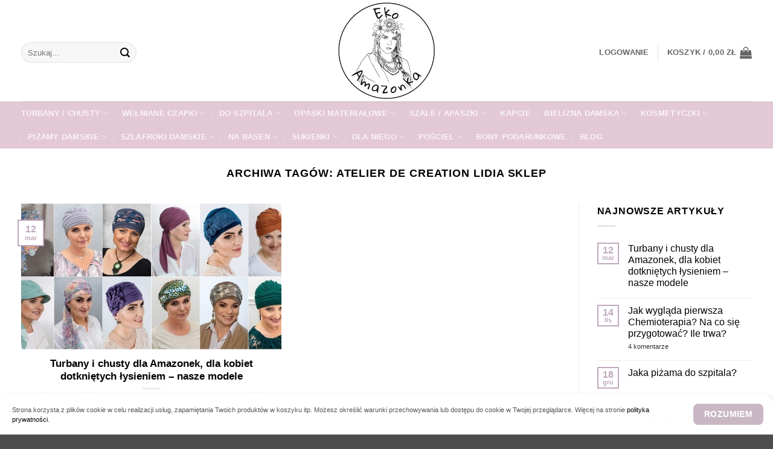

--- FILE ---
content_type: text/html; charset=UTF-8
request_url: https://ekoamazonka.pl/tag/atelier-de-creation-lidia-sklep/
body_size: 41612
content:
<!DOCTYPE html>
<html lang="pl-PL" class="loading-site no-js">
<head>
	<meta charset="UTF-8" />
	<link rel="profile" href="https://gmpg.org/xfn/11" />
	<link rel="pingback" href="https://ekoamazonka.pl/xmlrpc.php" />

	<!--noptimize--><script id='fp_data_js' class="fupi_no_defer" type="text/javascript" data-no-defer="1" data-no-optimize="1" nowprocket>
			
			var FP = { 'fns' : {} },
				fp = {"loaded":[],"loading":[],"blocked_scripts":[],"waitlist":[],"actions":[],"observers":[],"tools":["ga41","gads"],"vars":[],"notice":{"enabled":true,"display_notice":true,"priv_policy_update":1762441706,"blur_page":false,"scroll_lock":false,"hidden":["decline_btn"],"shown":[],"preselected_switches":["stats","pers","market"],"optin_switches":true,"privacy_url":"https:\/\/ekoamazonka.pl\/polityka-prywatnosci\/","gtag_no_cookie_mode":"1","ask_for_consent_again":"1","priv_policy_page":3,"pp_id":3,"toggle_selector":".fupi_show_cookie_notice, .fp_show_cookie_notice","mode":"notify"},"main":{"track_current_user":true,"is_pro":false,"is_customizer":false,"debug":false,"url":"https:\/\/ekoamazonka.pl\/wp-content\/plugins\/full-picture-analytics-cookie-notice\/","bot_list":"none","server_method":"rest","magic_keyword":"tracking"},"track":{"intersections":"-200px 0px -200px 0px","dblclck_time":300,"track_scroll_min":200,"track_scroll_time":5,"formsubm_trackdelay":3,"link_click_delay":false,"reset_timer_on_anchor":false,"track404":false,"redirect404_url":false,"use_mutation_observer":false},"ga41":{"id":"G-LTS8Q9R1KV","disreg_cookies":"1","server_side":false},"gads":{"id":"10951728795","disreg_cookies":"1","woo_conv_id":"KeVCCKGs7ooYEJu9mOYo","business_type":"retail"},"woo":{"teaser_wrapper_sel":false,"variable_tracking_method":"default","track_variant_views":false,"order_stats":false,"incl_tax_in_price":true,"incl_shipping_in_total":true,"sku_is_id":true,"dont_track_views_after_refresh":false}},
				fpdata = {"user":{"role":"Visitor","logged_in":false},"content_id":371,"page_type":"Tag","page_title":"Atelier de creation Lidia sklep","woo":{"products":[],"lists":[],"cart":[],"order":[],"viewed_variants":[],"currency":"PLN"}};fpdata.timezone = Intl.DateTimeFormat().resolvedOptions().timeZone;
fp.notice.vars = {};

(function (FP) {

	'use strict';

	var d = document,
		w = window;

	FP.getUrlParamByName = (name, url = false ) => {
		if ( ! url ) {
            url = window.location.search;
        } else {
            url = url.split('?')[1];
			if ( ! url ) return null;
        };
		// var match = RegExp('[?&]' + name + '=([^&]*)').exec(url);
		// return match && decodeURIComponent(match[1].replace(/\+/g, ' '));
		const queryString = url,
			urlParams = new URLSearchParams(queryString);
		return urlParams.get(name);
	};

	// BROKEN LINK TRACKING + REDIRECT TO A CUSTOM 404 PAGE
	if( fp.track.track404 && fpdata.page_type == "404" && ! FP.getUrlParamByName("broken_link_location") ){
		const location = fp.track.redirect404_url ? new URL( fp.track.redirect404_url ) : window.location;
		window.location = location + ( location.search ? "&" : "?" ) + "broken_link_location=" + ( document.referrer || "direct_traffic_or_unknown" ) + "&broken_link=" + window.location;
	}

	FP.setCookie = (name, value, days = 0, mins = 0, path = "/") => {
		var expires = "";
		if ( days > 0 || mins > 0 ) {
			var date = new Date();
			if (days > 0) {
				date.setTime(date.getTime() + days * 24 * 60 * 60 * 1000);
			} else {
				date.setTime(date.getTime() + mins * 60 * 1000);
			}
			expires = "; expires=" + date.toGMTString();
		};
		d.cookie = name + "=" + value + expires + "; path=" + path + "; sameSite=strict";
	};

	FP.readCookie = name => {
		var nameEQ = name + "=";
		var ca = d.cookie.split(';');
		for (var i = 0; i < ca.length; i++) {
			var c = ca[i];
			while (c.charAt(0) == ' ') {c = c.substring(1, c.length);}
			if (c.indexOf(nameEQ) == 0) return c.substring(nameEQ.length, c.length);
		};
		return null;
	};

	FP.nl2Arr = nl => nl ? [].slice.call(nl) : false;

	FP.findID = (e, c) => {
        if ( c === null ) return null;
        if ( !e ) return false;
        c = c || document;
        return c.getElementById(e);
    };

	FP.findAll = (e, c) => {
		if ( c === null ) return [];
		if ( ! e ) return false;
		c = c || document;
		return FP.nl2Arr(c.querySelectorAll(e));
	};
	
	FP.loadScript = scr_id => {
		
		let temp_script = FP.findID( scr_id + '_temp' ),
			new_script = document.createElement('script');

		new_script.innerHTML = temp_script.innerHTML;
		temp_script.parentNode.insertBefore(new_script, temp_script.nextSibling);
		temp_script.remove();

		fp.loaded.push( scr_id );
		if ( fp.main.debug ) console.log("[FP] 3rd party script loaded: " + scr_id);
	};

	FP.getRandomStr = ()=>{
		return ( Math.random() + 1 ).toString(36).substring(2);
	};

	FP.deleteCookie = name => { FP.setCookie(name, "", -1); };

    FP.getInner = function (vals, splitter = ".") {
        
        let args = Array.isArray(vals) ? vals : vals.split(splitter).map( arg => arg.trim() ),
            obj = window[args.shift()];

        for (var i = 0; i < args.length; i++) {
            var prop = args[i];
            if (! obj || ! obj.hasOwnProperty(prop)) return false;
            obj = obj[prop];
        };

        return obj;
    };

	FP.runFn = ( fn_name, args_arr ) => {
			
		let fn = FP.getInner( fn_name, "." );
		
		if ( fn ) {
			args_arr ? fn( ...args_arr ) : fn();
		} else {
			fp.waitlist[fn_name] = typeof args_arr === 'undefined' ? [] : args_arr;
		};
	};

	FP.enqueueFn = ( fn_name ) => {
		let fn = FP.getInner( fn_name, "." );
		if ( fp.waitlist[fn_name] ) fn( ...fp.waitlist[fn_name] );
	}

	FP.getScript = ( url, cb, attrs, type = 'script', fallback = false ) => {

		attrs = attrs || false;
		var s = "";

		if ( type == "img" ) {
			s = d.createElement('img');
			s.src = url;
		} else if ( type == "link" ) {
			s = d.createElement('link');
			s.href = url;
		} else {
			s = d.createElement('script')
			s.src = url;
			s.type = 'application/javascript';
		}

		s.onerror = ()=>{ 
			if ( fallback ) FP.getScript( fallback, cb, attrs, type );
		};

		if (attrs) {
			for (var key in attrs) {
				if ( key !== "/" ) s.setAttribute(key, attrs[key]);
			}
		}

		d.getElementsByTagName("head")[0].appendChild(s);
		if (cb) s.onload = cb;
	};

	FP.sendEvt = (evt_name, details_a) => {
        var details = details_a ? { 'detail' : details_a } : {},
            fp_event = new CustomEvent( evt_name, details );
        document.dispatchEvent(fp_event);
    };

	FP.prepareProduct = ( type, id, data ) => {
		
		if ( type !== "cart_item" ) fpdata.woo.products[id] = fpdata.woo.products[id] ? { ...fpdata.woo.products[id], ...data } : data;
		
		if ( type == 'single' || type == 'teaser' ) {

			// prepare products after all load
			if ( fp.vars.wooImpressTimeout ) clearTimeout( fp.vars.wooImpressTimeout );
			fp.vars.wooImpressTimeout = setTimeout( () => FP.runFn( "FP.fns.prepare_teaser_and_single" ), 200 );
		}
    };

	// Change the value of track_current_user to true if there is a cookie "fp_track_me"
	let track_me = FP.readCookie('fp_track_me');
	if ( track_me ) {
		fp.main.track_current_user = true;
	};

	// CHECK FOR BOT TRAFFIC
	// -- modified version of https://stackoverflow.com/a/65563155/7702522
	
	// BOT CHECK (instant)
	fpdata.is_robot = (() => {
		
		// SMALL list
		if ( fp.main.bot_list == "basic" ) {
			
			const robots = new RegExp([/bot/,/spider/,/crawl/,/APIs-Google/,/AdsBot/,/Googlebot/,/mediapartners/,/Google Favicon/,/FeedFetcher/,/Google-Read-Aloud/,/googleweblight/,/bingbot/,/yandex/,/baidu/,/duckduck/,/Yahoo Link Preview/,/ia_archiver/,/facebookexternalhit/,/pinterest\.combot/,/redditbot/,/slackbot/,/Twitterbot/,/WhatsApp/,/S[eE][mM]rushBot/].map((r) => r.source).join("|"),"i");

			return robots.test(navigator.userAgent);

		// BIG list
		} else if ( fp.main.bot_list == "big" ) {

			const robots = new RegExp([
				/Googlebot/, /AdsBot/, /Feedfetcher-Google/, /Mediapartners-Google/, /Mediapartners/, /APIs-Google/, 
				/Google-InspectionTool/, /Storebot-Google/, /GoogleOther/, /bingbot/, /Slurp/, /wget/, /LinkedInBot/, 
				/Python-urllib/, /python-requests/, /aiohttp/, /httpx/, /libwww-perl/, /httpunit/, /Nutch/, 
				/Go-http-client/, /phpcrawl/, /msnbot/, /jyxobot/, /FAST-WebCrawler/, /FAST Enterprise Crawler/, 
				/BIGLOTRON/, /Teoma/, /convera/, /seekbot/, /Gigabot/, /Gigablast/, /exabot/, /ia_archiver/, 
				/GingerCrawler/, /webmon/, /HTTrack/, /grub\.org/, /UsineNouvelleCrawler/, /antibot/, 
				/netresearchserver/, /speedy/, /fluffy/, /findlink/, /msrbot/, /panscient/, /yacybot/, /AISearchBot/, 
				/ips-agent/, /tagoobot/, /MJ12bot/, /woriobot/, /yanga/, /buzzbot/, /mlbot/, /yandex\.combots/, 
				/purebot/, /Linguee Bot/, /CyberPatrol/, /voilabot/, /Baiduspider/, /citeseerxbot/, /spbot/, 
				/twengabot/, /postrank/, /Turnitin/, /scribdbot/, /page2rss/, /sitebot/, /linkdex/, /Adidxbot/, 
				/ezooms/, /dotbot/, /Mail\.RU_Bot/, /discobot/, /heritrix/, /findthatfile/, /europarchive\.org/, 
				/NerdByNature\.Bot/, /sistrix crawler/, /Ahrefs/, /fuelbot/, /CrunchBot/, /IndeedBot/, 
				/mappydata/, /woobot/, /ZoominfoBot/, /PrivacyAwareBot/, /Multiviewbot/, /SWIMGBot/, /Grobbot/, 
				/eright/, /Apercite/, /semanticbot/, /Aboundex/, /domaincrawler/, /wbsearchbot/, /summify/, /CCBot/, 
				/edisterbot/, /SeznamBot/, /ec2linkfinder/, /gslfbot/, /aiHitBot/, /intelium_bot/, 
				/facebookexternalhit/, /Yeti/, /RetrevoPageAnalyzer/, /lb-spider/, /Sogou/, /lssbot/, /careerbot/, 
				/wotbox/, /wocbot/, /ichiro/, /DuckDuckBot/, /lssrocketcrawler/, /drupact/, /webcompanycrawler/, 
				/acoonbot/, /openindexspider/, /gnam gnam spider/, /web-archive-net\.com\.bot/, /backlinkcrawler/, 
				/coccoc/, /integromedb/, /content crawler spider/, /toplistbot/, /it2media-domain-crawler/, 
				/ip-web-crawler\.com/, /siteexplorer\.info/, /elisabot/, /proximic/, /changedetection/, /arabot/, 
				/WeSEE:Search/, /niki-bot/, /CrystalSemanticsBot/, /rogerbot/, /360Spider/, /psbot/, 
				/InterfaxScanBot/, /CC Metadata Scaper/, /g00g1e\.net/, /GrapeshotCrawler/, /urlappendbot/, 
				/brainobot/, /fr-crawler/, /binlar/, /SimpleCrawler/, /Twitterbot/, /cXensebot/, /smtbot/, 
				/bnf\.fr_bot/, /A6-Indexer/, /ADmantX/, /Facebot/, /OrangeBot/, /memorybot/, /AdvBot/, 
				/MegaIndex/, /SemanticScholarBot/, /ltx71/, /nerdybot/, /xovibot/, /BUbiNG/, /Qwantify/, 
				/archive\.org_bot/, /Applebot/, /TweetmemeBot/, /crawler4j/, /findxbot/, /SemrushBot/, 
				/yoozBot/, /lipperhey/, /Y!J/, /Domain Re-Animator Bot/, /AddThis/, /Screaming Frog SEO Spider/, 
				/MetaURI/, /Scrapy/, /Livelapbot/, /OpenHoseBot/, /CapsuleChecker/, /collection@infegy\.com/, 
				/IstellaBot/, /DeuSu/, /betaBot/, /Cliqzbot/, /MojeekBot/, /netEstate NE Crawler/, 
				/SafeSearch microdata crawler/, /Gluten Free Crawler/, /Sonic/, /Sysomos/, /Trove/, /deadlinkchecker/, 
				/Slack-ImgProxy/, /Embedly/, /RankActiveLinkBot/, /iskanie/, /SafeDNSBot/, /SkypeUriPreview/, 
				/Veoozbot/, /Slackbot/, /redditbot/, /datagnionbot/, /Google-Adwords-Instant/, /adbeat_bot/, 
				/WhatsApp/, /contxbot/, /pinterest\.combot/, /electricmonk/, /GarlikCrawler/, /BingPreview/, 
				/vebidoobot/, /FemtosearchBot/, /Yahoo Link Preview/, /MetaJobBot/, /DomainStatsBot/, /mindUpBot/, 
				/Daum/, /Jugendschutzprogramm-Crawler/, /Xenu Link Sleuth/, /Pcore-HTTP/, /moatbot/, /KosmioBot/, 
				/pingdom/, /AppInsights/, /PhantomJS/, /Gowikibot/, /PiplBot/, /Discordbot/, /TelegramBot/, 
				/Jetslide/, /newsharecounts/, /James BOT/, /Barkrowler/, /TinEye/, /SocialRankIOBot/, 
				/trendictionbot/, /Ocarinabot/, /epicbot/, /Primalbot/, /DuckDuckGo-Favicons-Bot/, /GnowitNewsbot/, 
				/Leikibot/, /LinkArchiver/, /YaK/, /PaperLiBot/, /Digg Deeper/, /dcrawl/, /Snacktory/, /AndersPinkBot/, 
				/Fyrebot/, /EveryoneSocialBot/, /Mediatoolkitbot/, /Luminator-robots/, /ExtLinksBot/, /SurveyBot/, 
				/NING/, /okhttp/, /Nuzzel/, /omgili/, /PocketParser/, /YisouSpider/, /um-LN/, /ToutiaoSpider/, 
				/MuckRack/, /Jamie's Spider/, /AHC/, /NetcraftSurveyAgent/, /Laserlikebot/, /^Apache-HttpClient/, 
				/AppEngine-Google/, /Jetty/, /Upflow/, /Thinklab/, /Traackr\.com/, /Twurly/, /Mastodon/, /http_get/, 
				/DnyzBot/, /botify/, /007ac9 Crawler/, /BehloolBot/, /BrandVerity/, /check_http/, /BDCbot/, 
				/ZumBot/, /EZID/, /ICC-Crawler/, /ArchiveBot/, /^LCC /, /filterdb\.iss\.netcrawler/, /BLP_bbot/, 
				/BomboraBot/, /Buck/, /Companybook-Crawler/, /Genieo/, /magpie-crawler/, /MeltwaterNews/,
				/Moreover/,/newspaper/,/ScoutJet/,/sentry/,/StorygizeBot/,/UptimeRobot/,/OutclicksBot/,
				/seoscanners/,/Hatena/,/Google Web Preview/,/MauiBot/,/AlphaBot/,/SBL-BOT/,/IAS crawler/,
				/adscanner/,/Netvibes/,/acapbot/,/Baidu-YunGuanCe/,/bitlybot/,/blogmuraBot/,/Bot\.AraTurka\.com/,
				/bot-pge\.chlooe\.com/,/BoxcarBot/,/BTWebClient/,/ContextAd Bot/,/Digincore bot/,/Disqus/,/Feedly/,
				/Fetch/,/Fever/,/Flamingo_SearchEngine/,/FlipboardProxy/,/g2reader-bot/,/G2 Web Services/,/imrbot/,
				/K7MLWCBot/,/Kemvibot/,/Landau-Media-Spider/,/linkapediabot/,/vkShare/,/Siteimprove\.com/,/BLEXBot/,
				/DareBoost/,/ZuperlistBot/,/Miniflux/,/Feedspot/,/Diffbot/,/SEOkicks/,/tracemyfile/,/Nimbostratus-Bot/,
				/zgrab/,/PR-CY\.RU/,/AdsTxtCrawler/,/Datafeedwatch/,/Zabbix/,/TangibleeBot/,/google-xrawler/,/axios/,
				/Amazon CloudFront/,/Pulsepoint/,/CloudFlare-AlwaysOnline/,/Google-Structured-Data-Testing-Tool/,
				/WordupInfoSearch/,/WebDataStats/,/HttpUrlConnection/,/Seekport Crawler/,/ZoomBot/,/VelenPublicWebCrawler/,
				/MoodleBot/,/jpg-newsbot/,/outbrain/,/W3C_Validator/,/Validator\.nu/,/W3C-checklink/,/W3C-mobileOK/,
				/W3C_I18n-Checker/,/FeedValidator/,/W3C_CSS_Validator/,/W3C_Unicorn/,/Google-PhysicalWeb/,/Blackboard/,
				/ICBot/,/BazQux/,/Twingly/,/Rivva/,/Experibot/,/awesomecrawler/,/Dataprovider\.com/,/GroupHigh/,
				/theoldreader\.com/,/AnyEvent/,/Uptimebot\.org/,/Nmap Scripting Engine/,/2ip\.ru/,/Clickagy/,
				/Caliperbot/,/MBCrawler/,/online-webceo-bot/,/B2B Bot/,/AddSearchBot/,/Google Favicon/,/HubSpot/,
				/Chrome-Lighthouse/,/HeadlessChrome/,/CheckMarkNetwork/,/www\.uptime\.com/,/Streamline3Bot/,/serpstatbot/,
				/MixnodeCache/,/^curl/,/SimpleScraper/,/RSSingBot/,/Jooblebot/,/fedoraplanet/,/Friendica/,/NextCloud/,
				/Tiny Tiny RSS/,/RegionStuttgartBot/,/Bytespider/,/Datanyze/,/Google-Site-Verification/,/TrendsmapResolver/,
				/tweetedtimes/,/NTENTbot/,/Gwene/,/SimplePie/,/SearchAtlas/,/Superfeedr/,/feedbot/,/UT-Dorkbot/,/Amazonbot/,
				/SerendeputyBot/,/Eyeotabot/,/officestorebot/,/Neticle Crawler/,/SurdotlyBot/,/LinkisBot/,/AwarioSmartBot/,
				/AwarioRssBot/,/RyteBot/,/FreeWebMonitoring SiteChecker/,/AspiegelBot/,/NAVER Blog Rssbot/,/zenback bot/,
				/SentiBot/,/Domains Project/,/Pandalytics/,/VKRobot/,/bidswitchbot/,/tigerbot/,/NIXStatsbot/,/Atom Feed Robot/,
				/curebot/,/PagePeeker/,/Vigil/,/rssbot/,/startmebot/,/JobboerseBot/,/seewithkids/,/NINJA bot/,/Cutbot/,
				/BublupBot/,/BrandONbot/,/RidderBot/,/Taboolabot/,/Dubbotbot/,/FindITAnswersbot/,/infoobot/,/Refindbot/,
				/BlogTraffic\d\.\d+ Feed-Fetcher/,/SeobilityBot/,/Cincraw/,/Dragonbot/,/VoluumDSP-content-bot/,/FreshRSS/,
				/BitBot/,/^PHP-Curl-Class/,/Google-Certificates-Bridge/,/centurybot/,/Viber/,/e\.ventures Investment Crawler/,
				/evc-batch/,/PetalBot/,/virustotal/,/(^| )PTST/,/minicrawler/,/Cookiebot/,/trovitBot/,/seostar\.co/,/IonCrawl/,
				/Uptime-Kuma/,/SeekportBot/,/FreshpingBot/,/Feedbin/,/CriteoBot/,/Snap URL Preview Service/,/Better Uptime Bot/,
				/RuxitSynthetic/,/Google-Read-Aloud/,/ValveSteam/,/OdklBot/,/GPTBot/,/ChatGPT-User/,/YandexRenderResourcesBot/,
				/LightspeedSystemsCrawler/,/ev-crawler/,/BitSightBot/,/woorankreview/,/Google-Safety/,/AwarioBot/,/DataForSeoBot/,
				/Linespider/,/WellKnownBot/,/A Patent Crawler/,/StractBot/,/search\.marginalia\.nu/,/YouBot/,/Nicecrawler/,/Neevabot/,
				/BrightEdge Crawler/,/SiteCheckerBotCrawler/,/TombaPublicWebCrawler/,/CrawlyProjectCrawler/,/KomodiaBot/,/KStandBot/,
				/CISPA Webcrawler/,/MTRobot/,/hyscore\.io/,/AlexandriaOrgBot/,/2ip bot/,/Yellowbrandprotectionbot/,/SEOlizer/,
				/vuhuvBot/,/INETDEX-BOT/,/Synapse/,/t3versionsBot/,/deepnoc/,/Cocolyzebot/,/hypestat/,/ReverseEngineeringBot/,
				/sempi\.tech/,/Iframely/,/MetaInspector/,/node-fetch/,/lkxscan/,/python-opengraph/,/OpenGraphCheck/,
				/developers\.google\.com\+websnippet/,/SenutoBot/,/MaCoCu/,/NewsBlur/,/inoreader/,/NetSystemsResearch/,/PageThing/,
				/WordPress/,/PhxBot/,/ImagesiftBot/,/Expanse/,/InternetMeasurement/,/^BW/,/GeedoBot/,/Audisto Crawler/,
				/PerplexityBot/,/claudebot/,/Monsidobot/,/GroupMeBot/].map((r) => r.source).join("|"),"i");

				return robots.test(navigator.userAgent);

		} else {
			return false;
		};
	})();

	// GENERATE A RANDOM STRING FOR VARIOUS USES
	fp.random = FP.getRandomStr(7);

	// SET INITIAL GTAG, GTM AND MS ADS STUFF

	// First, we set the dataLayers for GA, GAds and MS Ads

	window.dataLayer = window.dataLayer || [];
	window.gtag = function(){window.dataLayer.push(arguments);}
	window.uetq = window.uetq || [];
	
	// next, we set a separate GTM DataLayer if it has DL Protection enabled

	if ( fp.gtm ) {
		fp.gtm.datalayer = ! fp.gtm.datalayer || fp.gtm.datalayer == "default" ? "dataLayer" : "fupi_dataLayer";
		if ( fp.gtm.datalayer == "fupi_dataLayer" ){
			window[fp.gtm.datalayer] = window[fp.gtm.datalayer] || [];
			window.fupi_gtm_gtag = function(){window[fp.gtm.datalayer].push(arguments);} // gtag used for consents
		}
	};

	// UPDATE COOKIE DATA - fupi_cookies and fpdata.cookies

	let magic_keyw = FP.getUrlParamByName( fp.main.magic_keyword ),
		ga4_debug = FP.getUrlParamByName("ga4_debug"),
		cookies = FP.readCookie('fp_cookie');
	
	cookies = cookies ? JSON.parse(cookies) : false;

	fpdata.cookies = false;

	if ( magic_keyw && magic_keyw == 'off' ){

		var updated_cookies = { 'stats' : false, 'personalisation' : false, 'marketing' : false, 'disabled' : true };

		fp.main.track_current_user = false;
		FP.setCookie('fp_cookie', JSON.stringify(updated_cookies), 7300 );
		fpdata.cookies = updated_cookies;

	} else if ( ga4_debug ){

		if ( ga4_debug == 'on' ) {
			
			var updated_cookies = { 'stats' : true, 'personalisation' : true, 'marketing' : true, 'disabled' : false, 'ga4_debug' : 'on' };
	
			if ( cookies && cookies.pp_pub ) updated_cookies.pp_pub = cookies.pp_pub;
			if ( cookies && cookies.tools ) updated_cookies.tools = cookies.tools;
	
			FP.setCookie('fp_cookie', JSON.stringify(updated_cookies), 7300 );
			fpdata.cookies = updated_cookies;

		} else if ( ga4_debug == 'off' ) {
			var updated_cookies = { 'stats' : true, 'personalisation' : true, 'marketing' : true, 'disabled' : false };
	
			if ( cookies && cookies.pp_pub ) updated_cookies.pp_pub = cookies.pp_pub;
			if ( cookies && cookies.tools ) updated_cookies.tools = cookies.tools;
	
			FP.setCookie('fp_cookie', JSON.stringify(updated_cookies), 7300 );
			fpdata.cookies = updated_cookies;
		}

	} else if ( FP.getUrlParamByName("reset_cookies") || ( magic_keyw && ( magic_keyw == 'reset' || magic_keyw == 'on' ) ) ){

		FP.deleteCookie('fp_cookie');

	} else {

		var changed = false;

		if ( cookies ) {
			if ( cookies.disabled ) {

				var updated_cookies = { 'stats' : false, 'personalisation' : false, 'marketing' : false, 'disabled' : true };
				
				fp.main.track_current_user = false;
				FP.setCookie('fp_cookie', JSON.stringify(updated_cookies), 7300 );
				fpdata.cookies = updated_cookies;

			} else if ( fp.notice ) {

				// ask for consent again

				if ( ! fp.notice.dont_ask_again ) {

					if ( fp.notice.priv_policy_update ) {
						if ( ! cookies.pp_pub || cookies.pp_pub != fp.notice.priv_policy_update ) changed = true;
					}
					
					if ( fp.tools ){
						if ( ! cookies.tools || ! fp.tools.every( id => cookies.tools.includes(id) ) ) changed = true;
					}
				}
		
				if ( changed ) {
					FP.deleteCookie('fp_cookie');
				} else {
					fpdata.cookies = cookies;
					if ( fpdata.cookies.disabled ) fp.main.track_current_user = false;
				}
			}
		}
	}

	//
	// CONSENT BANNER 
	//
	
	if ( fp.main.track_current_user && ! fp.main.is_customizer && fp.notice.enabled && ! fpdata.cookies && fp.notice.display_notice ) {
		
		// BLUR BACKGROUND
		if ( fp.notice.blur_page ) {
			document.getElementsByTagName( 'html' )[0].classList.add('fupi_blur');
		}
		
		// LOCK PAGESCROLL
		if ( fp.notice.scroll_lock ) {
			document.getElementsByTagName( 'html' )[0].classList.add('fupi_scroll_lock');
		}
	}

	FP.updateConsents = () => {

		if ( fp.vars.use_other_cmp ) return;

		if ( fp.main.debug ) console.log('[FP] Updating consents');
		
		// if the user made a choice in the past
		if ( fpdata.cookies ){
			fpdata.consents = {
				'can_track_stats' : fpdata.cookies.stats || false,
				'can_track_pers' : fpdata.cookies.personalisation || false,
				'can_track_market' : fpdata.cookies.marketing || false,
			};

		// if no choice was made in the past
		} else {
			
			// deny all if consent banner is in optin mode
			if ( fp.notice.enabled && fp.notice.mode == "optin" ) {
				fpdata.consents = {
					'can_track_stats' : false,
					'can_track_pers' : false,
					'can_track_market' : false,
				}
			
			// agree to all if consent banner is disabled or we are in optout or notification mode
			} else {
			 	fpdata.consents = {
					'can_track_stats' : true,
					'can_track_pers' : true,
					'can_track_market' : true,
				}
			}
		}

		if ( ! fp.main.is_customizer ) {

			// set MS Ads consent
			
			window.uetq.push( "consent", "default", {
				"ad_storage": "denied"
			});
			
			if ( fpdata.cookies ){
				if ( fpdata.cookies.stats && fpdata.cookies.marketing ) {
					window.uetq.push( "consent", "update", {
						"ad_storage": "granted"
					});
				}
			} else {
				if ( ! ( fp.notice.enabled && fp.notice.mode == "optin" ) ) {
					window.uetq.push( "consent", "update", {
						"ad_storage": "granted"
					});
				}
			}
			
			// Set GTAG consents

			["gtag", "fupi_gtm_gtag"].forEach( tag_name => {

				if ( tag_name == "fupi_gtm_gtag" && ! window.fupi_gtm_gtag ) return;

				// set defaults to denied

				window[tag_name]("consent", "default", {
					"ad_storage": "denied",
					"ad_user_data" : "denied",
					"ad_personalization" : "denied",
					"analytics_storage": "denied",
					"personalization_storage": "denied",
					"functionality_storage": "denied",
					"security_storage": "granted",
				});

				// update if the user made a choice in the past
				if ( fpdata.cookies ){
					
					window[tag_name]("consent", "update", {
						"ad_storage": fpdata.cookies.marketing ? "granted" : "denied",
						"ad_user_data" : fpdata.cookies.marketing ? "granted" : "denied",
						"ad_personalization" : fpdata.cookies.marketing ? "granted" : "denied",
						"analytics_storage": fpdata.cookies.stats ? "granted" : "denied",
						"personalization_storage": fpdata.cookies.personalisation ? "granted" : "denied",
						"functionality_storage": fpdata.cookies.personalisation ? "granted" : "denied",
						"security_storage": "granted",
					});
					
					if ( fp.main.debug ) console.log("[FP] Google consents set to user choices");
				
				// if no choice was made in the past
				} else {
					
					// agree to all if consent banner is disabled or is in optout or notification mode
					if ( ! ( fp.notice.enabled && fp.notice.mode == "optin" ) ) {
						
						window[tag_name]("consent", "update", {
							"ad_storage": "granted",
							"ad_user_data" : "granted",
							"ad_personalization" : "granted",
							"analytics_storage": "granted",
							"personalization_storage": "granted",
							"functionality_storage": "granted",
							"security_storage": "granted",
						});
					
						if ( fp.main.debug ) console.log("[FP] All Google consents granted");
					};
				}
			} );
			
			// we set URL Passthrough for standard GTAG
			if ( fp?.gtag?.url_passthrough && fp.notice.enabled && ( fp.notice.mode == "optin" || fp.notice.mode == "optout" ) ) {
				window.gtag("set", "url_passthrough", true);
			};
		}
    }
	
	let uses_geo = false;

	FP.postToServer = ( event_data_a, cb = false ) => {

		if ( fpdata.is_robot ) return;
		if ( fp.main.debug ) console.log( "[FP] Posting to server", event_data_a );

		let fetch_url = fp.main.server_method == "rest" ? "/index.php?rest_route=/fupi/v1/sender" : "/wp-admin/admin-ajax.php?action=fupi_ajax";

		if ( fp.main.debug || event_data_a[0][0] == 'cdb') {
		
			fetch( fetch_url, {
				method: "POST",
				body: JSON.stringify( event_data_a ),
				credentials: 'same-origin',
				headers: {
					"Content-type": "application/json; charset=UTF-8",
					// "X-WP-Nonce": fp_nonce
				}
			})
			.then((response) => response.json())
			.then((json) => {
				if ( cb ) { 
					cb(json);
				} else {
					console.log( "[FP] Server response", json);
				}
			});

		} else {

			fetch( fetch_url, {
				method: "POST",
				credentials: 'same-origin',
				body: JSON.stringify( event_data_a ),
				headers: {
					"Content-type": "application/json; charset=UTF-8",
					// "X-WP-Nonce": fp_nonce
				}
			});
		}
	};

	if ( ! uses_geo ) {
		fpdata.country = 'unknown';
		FP.updateConsents();
		fp.ready = true;
	}

})(FP);</script><!--/noptimize--><script>(function(html){html.className = html.className.replace(/\bno-js\b/,'js')})(document.documentElement);</script>
<meta name='robots' content='index, follow, max-image-preview:large, max-snippet:-1, max-video-preview:-1' />
<meta name="viewport" content="width=device-width, initial-scale=1" />
	<!-- This site is optimized with the Yoast SEO plugin v26.6 - https://yoast.com/wordpress/plugins/seo/ -->
	<title>Atelier de creation Lidia sklep - Eko Amazonka</title>
	<link rel="canonical" href="https://ekoamazonka.pl/tag/atelier-de-creation-lidia-sklep/" />
	<meta property="og:locale" content="pl_PL" />
	<meta property="og:type" content="article" />
	<meta property="og:title" content="Atelier de creation Lidia sklep - Eko Amazonka" />
	<meta property="og:url" content="https://ekoamazonka.pl/tag/atelier-de-creation-lidia-sklep/" />
	<meta property="og:site_name" content="Eko Amazonka" />
	<meta name="twitter:card" content="summary_large_image" />
	<script type="application/ld+json" class="yoast-schema-graph">{"@context":"https://schema.org","@graph":[{"@type":"CollectionPage","@id":"https://ekoamazonka.pl/tag/atelier-de-creation-lidia-sklep/","url":"https://ekoamazonka.pl/tag/atelier-de-creation-lidia-sklep/","name":"Atelier de creation Lidia sklep - Eko Amazonka","isPartOf":{"@id":"https://ekoamazonka.pl/#website"},"primaryImageOfPage":{"@id":"https://ekoamazonka.pl/tag/atelier-de-creation-lidia-sklep/#primaryimage"},"image":{"@id":"https://ekoamazonka.pl/tag/atelier-de-creation-lidia-sklep/#primaryimage"},"thumbnailUrl":"https://ekoamazonka.pl/wp-content/uploads/2022/07/turbany-chusty-bawelniane-bambusowe-bezszwowe-sklep-ladne.jpg","breadcrumb":{"@id":"https://ekoamazonka.pl/tag/atelier-de-creation-lidia-sklep/#breadcrumb"},"inLanguage":"pl-PL"},{"@type":"ImageObject","inLanguage":"pl-PL","@id":"https://ekoamazonka.pl/tag/atelier-de-creation-lidia-sklep/#primaryimage","url":"https://ekoamazonka.pl/wp-content/uploads/2022/07/turbany-chusty-bawelniane-bambusowe-bezszwowe-sklep-ladne.jpg","contentUrl":"https://ekoamazonka.pl/wp-content/uploads/2022/07/turbany-chusty-bawelniane-bambusowe-bezszwowe-sklep-ladne.jpg","width":1000,"height":500,"caption":"chusty turbany bezszwowe delikatne 100% bawełniane bambusowe ładne niedrogie solidne eleganckie dobrze uszyte"},{"@type":"BreadcrumbList","@id":"https://ekoamazonka.pl/tag/atelier-de-creation-lidia-sklep/#breadcrumb","itemListElement":[{"@type":"ListItem","position":1,"name":"Strona główna","item":"https://ekoamazonka.pl/"},{"@type":"ListItem","position":2,"name":"Atelier de creation Lidia sklep"}]},{"@type":"WebSite","@id":"https://ekoamazonka.pl/#website","url":"https://ekoamazonka.pl/","name":"Eko Amazonka","description":"","potentialAction":[{"@type":"SearchAction","target":{"@type":"EntryPoint","urlTemplate":"https://ekoamazonka.pl/?s={search_term_string}"},"query-input":{"@type":"PropertyValueSpecification","valueRequired":true,"valueName":"search_term_string"}}],"inLanguage":"pl-PL"}]}</script>
	<!-- / Yoast SEO plugin. -->


<link rel='prefetch' href='https://ekoamazonka.pl/wp-content/themes/flatsome/assets/js/flatsome.js?ver=e2eddd6c228105dac048' />
<link rel='prefetch' href='https://ekoamazonka.pl/wp-content/themes/flatsome/assets/js/chunk.slider.js?ver=3.20.4' />
<link rel='prefetch' href='https://ekoamazonka.pl/wp-content/themes/flatsome/assets/js/chunk.popups.js?ver=3.20.4' />
<link rel='prefetch' href='https://ekoamazonka.pl/wp-content/themes/flatsome/assets/js/chunk.tooltips.js?ver=3.20.4' />
<link rel='prefetch' href='https://ekoamazonka.pl/wp-content/themes/flatsome/assets/js/woocommerce.js?ver=1c9be63d628ff7c3ff4c' />
<link rel="alternate" type="application/rss+xml" title="Eko Amazonka &raquo; Kanał z wpisami" href="https://ekoamazonka.pl/feed/" />
<link rel="alternate" type="application/rss+xml" title="Eko Amazonka &raquo; Kanał z komentarzami" href="https://ekoamazonka.pl/comments/feed/" />
<link rel="alternate" type="application/rss+xml" title="Eko Amazonka &raquo; Kanał z wpisami otagowanymi jako Atelier de creation Lidia sklep" href="https://ekoamazonka.pl/tag/atelier-de-creation-lidia-sklep/feed/" />
<style id='wp-img-auto-sizes-contain-inline-css' type='text/css'>
img:is([sizes=auto i],[sizes^="auto," i]){contain-intrinsic-size:3000px 1500px}
/*# sourceURL=wp-img-auto-sizes-contain-inline-css */
</style>
<style id='wp-emoji-styles-inline-css' type='text/css'>

	img.wp-smiley, img.emoji {
		display: inline !important;
		border: none !important;
		box-shadow: none !important;
		height: 1em !important;
		width: 1em !important;
		margin: 0 0.07em !important;
		vertical-align: -0.1em !important;
		background: none !important;
		padding: 0 !important;
	}
/*# sourceURL=wp-emoji-styles-inline-css */
</style>
<style id='wp-block-library-inline-css' type='text/css'>
:root{--wp-block-synced-color:#7a00df;--wp-block-synced-color--rgb:122,0,223;--wp-bound-block-color:var(--wp-block-synced-color);--wp-editor-canvas-background:#ddd;--wp-admin-theme-color:#007cba;--wp-admin-theme-color--rgb:0,124,186;--wp-admin-theme-color-darker-10:#006ba1;--wp-admin-theme-color-darker-10--rgb:0,107,160.5;--wp-admin-theme-color-darker-20:#005a87;--wp-admin-theme-color-darker-20--rgb:0,90,135;--wp-admin-border-width-focus:2px}@media (min-resolution:192dpi){:root{--wp-admin-border-width-focus:1.5px}}.wp-element-button{cursor:pointer}:root .has-very-light-gray-background-color{background-color:#eee}:root .has-very-dark-gray-background-color{background-color:#313131}:root .has-very-light-gray-color{color:#eee}:root .has-very-dark-gray-color{color:#313131}:root .has-vivid-green-cyan-to-vivid-cyan-blue-gradient-background{background:linear-gradient(135deg,#00d084,#0693e3)}:root .has-purple-crush-gradient-background{background:linear-gradient(135deg,#34e2e4,#4721fb 50%,#ab1dfe)}:root .has-hazy-dawn-gradient-background{background:linear-gradient(135deg,#faaca8,#dad0ec)}:root .has-subdued-olive-gradient-background{background:linear-gradient(135deg,#fafae1,#67a671)}:root .has-atomic-cream-gradient-background{background:linear-gradient(135deg,#fdd79a,#004a59)}:root .has-nightshade-gradient-background{background:linear-gradient(135deg,#330968,#31cdcf)}:root .has-midnight-gradient-background{background:linear-gradient(135deg,#020381,#2874fc)}:root{--wp--preset--font-size--normal:16px;--wp--preset--font-size--huge:42px}.has-regular-font-size{font-size:1em}.has-larger-font-size{font-size:2.625em}.has-normal-font-size{font-size:var(--wp--preset--font-size--normal)}.has-huge-font-size{font-size:var(--wp--preset--font-size--huge)}.has-text-align-center{text-align:center}.has-text-align-left{text-align:left}.has-text-align-right{text-align:right}.has-fit-text{white-space:nowrap!important}#end-resizable-editor-section{display:none}.aligncenter{clear:both}.items-justified-left{justify-content:flex-start}.items-justified-center{justify-content:center}.items-justified-right{justify-content:flex-end}.items-justified-space-between{justify-content:space-between}.screen-reader-text{border:0;clip-path:inset(50%);height:1px;margin:-1px;overflow:hidden;padding:0;position:absolute;width:1px;word-wrap:normal!important}.screen-reader-text:focus{background-color:#ddd;clip-path:none;color:#444;display:block;font-size:1em;height:auto;left:5px;line-height:normal;padding:15px 23px 14px;text-decoration:none;top:5px;width:auto;z-index:100000}html :where(.has-border-color){border-style:solid}html :where([style*=border-top-color]){border-top-style:solid}html :where([style*=border-right-color]){border-right-style:solid}html :where([style*=border-bottom-color]){border-bottom-style:solid}html :where([style*=border-left-color]){border-left-style:solid}html :where([style*=border-width]){border-style:solid}html :where([style*=border-top-width]){border-top-style:solid}html :where([style*=border-right-width]){border-right-style:solid}html :where([style*=border-bottom-width]){border-bottom-style:solid}html :where([style*=border-left-width]){border-left-style:solid}html :where(img[class*=wp-image-]){height:auto;max-width:100%}:where(figure){margin:0 0 1em}html :where(.is-position-sticky){--wp-admin--admin-bar--position-offset:var(--wp-admin--admin-bar--height,0px)}@media screen and (max-width:600px){html :where(.is-position-sticky){--wp-admin--admin-bar--position-offset:0px}}
/*# sourceURL=/wp-includes/css/dist/block-library/common.min.css */
</style>
<link rel='stylesheet' id='contact-form-7-css' href='https://ekoamazonka.pl/wp-content/plugins/contact-form-7/includes/css/styles.css?ver=6.1.4' type='text/css' media='all' />
<link rel='stylesheet' id='fupi-consb-css' href='https://ekoamazonka.pl/wp-content/plugins/full-picture-analytics-cookie-notice/public/modules/cook/css/fupi-consb.min.css?ver=9.4.2' type='text/css' media='all' />
<style id='woocommerce-inline-inline-css' type='text/css'>
.woocommerce form .form-row .required { visibility: visible; }
/*# sourceURL=woocommerce-inline-inline-css */
</style>
<link rel='stylesheet' id='brands-styles-css' href='https://ekoamazonka.pl/wp-content/plugins/woocommerce/assets/css/brands.css?ver=10.3.7' type='text/css' media='all' />
<link rel='stylesheet' id='flatsome-swatches-frontend-css' href='https://ekoamazonka.pl/wp-content/themes/flatsome/assets/css/extensions/flatsome-swatches-frontend.css?ver=3.20.4' type='text/css' media='all' />
<link rel='stylesheet' id='slick-css' href='https://ekoamazonka.pl/wp-content/plugins/wpc-grouped-product-premium/assets/slick/slick.css?ver=6.9' type='text/css' media='all' />
<link rel='stylesheet' id='woosg-frontend-css' href='https://ekoamazonka.pl/wp-content/plugins/wpc-grouped-product-premium/assets/css/frontend.css?ver=5.2.5' type='text/css' media='all' />
<link rel='stylesheet' id='flatsome-main-css' href='https://ekoamazonka.pl/wp-content/themes/flatsome/assets/css/flatsome.css?ver=3.20.4' type='text/css' media='all' />
<style id='flatsome-main-inline-css' type='text/css'>
@font-face {
				font-family: "fl-icons";
				font-display: block;
				src: url(https://ekoamazonka.pl/wp-content/themes/flatsome/assets/css/icons/fl-icons.eot?v=3.20.4);
				src:
					url(https://ekoamazonka.pl/wp-content/themes/flatsome/assets/css/icons/fl-icons.eot#iefix?v=3.20.4) format("embedded-opentype"),
					url(https://ekoamazonka.pl/wp-content/themes/flatsome/assets/css/icons/fl-icons.woff2?v=3.20.4) format("woff2"),
					url(https://ekoamazonka.pl/wp-content/themes/flatsome/assets/css/icons/fl-icons.ttf?v=3.20.4) format("truetype"),
					url(https://ekoamazonka.pl/wp-content/themes/flatsome/assets/css/icons/fl-icons.woff?v=3.20.4) format("woff"),
					url(https://ekoamazonka.pl/wp-content/themes/flatsome/assets/css/icons/fl-icons.svg?v=3.20.4#fl-icons) format("svg");
			}
/*# sourceURL=flatsome-main-inline-css */
</style>
<link rel='stylesheet' id='flatsome-shop-css' href='https://ekoamazonka.pl/wp-content/themes/flatsome/assets/css/flatsome-shop.css?ver=3.20.4' type='text/css' media='all' />
<link rel='stylesheet' id='flatsome-style-css' href='https://ekoamazonka.pl/wp-content/themes/flatsome-child/style.css?ver=3.0' type='text/css' media='all' />
<link rel='stylesheet' id='cwginstock_frontend_css-css' href='https://ekoamazonka.pl/wp-content/plugins/back-in-stock-notifier-for-woocommerce/assets/css/frontend.min.css?ver=6.2.4' type='text/css' media='' />
<link rel='stylesheet' id='cwginstock_bootstrap-css' href='https://ekoamazonka.pl/wp-content/plugins/back-in-stock-notifier-for-woocommerce/assets/css/bootstrap.min.css?ver=6.2.4' type='text/css' media='' />
<script type="text/javascript">
            window._nslDOMReady = (function () {
                const executedCallbacks = new Set();
            
                return function (callback) {
                    /**
                    * Third parties might dispatch DOMContentLoaded events, so we need to ensure that we only run our callback once!
                    */
                    if (executedCallbacks.has(callback)) return;
            
                    const wrappedCallback = function () {
                        if (executedCallbacks.has(callback)) return;
                        executedCallbacks.add(callback);
                        callback();
                    };
            
                    if (document.readyState === "complete" || document.readyState === "interactive") {
                        wrappedCallback();
                    } else {
                        document.addEventListener("DOMContentLoaded", wrappedCallback);
                    }
                };
            })();
        </script><script data-no-defer="1" type="text/javascript" src="https://ekoamazonka.pl/wp-content/plugins/full-picture-analytics-cookie-notice/public/common/fupi-helpers.js?ver=9.4.2" id="fupi-helpers-js-js"></script>
<script data-no-defer="1" type="text/javascript" src="https://ekoamazonka.pl/wp-content/plugins/full-picture-analytics-cookie-notice/public/modules/gtools/fupi-gtg.js?ver=9.4.2" id="fupi-gtg-head-js-js"></script>
<script type="text/javascript" src="https://ekoamazonka.pl/wp-includes/js/jquery/jquery.min.js?ver=3.7.1" id="jquery-core-js"></script>
<script type="text/javascript" src="https://ekoamazonka.pl/wp-includes/js/jquery/jquery-migrate.min.js?ver=3.4.1" id="jquery-migrate-js"></script>
<script data-no-defer="1" type="text/javascript" src="https://ekoamazonka.pl/wp-content/plugins/full-picture-analytics-cookie-notice/public/modules/cook/js/fupi-iframes.js?ver=9.4.2" id="fupi-iframes-js-js"></script>
<script type="text/javascript" src="https://ekoamazonka.pl/wp-content/plugins/woocommerce/assets/js/jquery-blockui/jquery.blockUI.min.js?ver=2.7.0-wc.10.3.7" id="wc-jquery-blockui-js" data-wp-strategy="defer"></script>
<script type="text/javascript" id="wc-add-to-cart-js-extra">
/* <![CDATA[ */
var wc_add_to_cart_params = {"ajax_url":"/wp-admin/admin-ajax.php","wc_ajax_url":"/?wc-ajax=%%endpoint%%","i18n_view_cart":"Zobacz koszyk","cart_url":"https://ekoamazonka.pl/cart/","is_cart":"","cart_redirect_after_add":"no"};
//# sourceURL=wc-add-to-cart-js-extra
/* ]]> */
</script>
<script type="text/javascript" src="https://ekoamazonka.pl/wp-content/plugins/woocommerce/assets/js/frontend/add-to-cart.min.js?ver=10.3.7" id="wc-add-to-cart-js" defer="defer" data-wp-strategy="defer"></script>
<script type="text/javascript" src="https://ekoamazonka.pl/wp-content/plugins/woocommerce/assets/js/js-cookie/js.cookie.min.js?ver=2.1.4-wc.10.3.7" id="wc-js-cookie-js" data-wp-strategy="defer"></script>
<link rel="https://api.w.org/" href="https://ekoamazonka.pl/wp-json/" /><link rel="alternate" title="JSON" type="application/json" href="https://ekoamazonka.pl/wp-json/wp/v2/tags/371" /><link rel="EditURI" type="application/rsd+xml" title="RSD" href="https://ekoamazonka.pl/xmlrpc.php?rsd" />
<meta name="generator" content="WordPress 6.9" />
<meta name="generator" content="WooCommerce 10.3.7" />
<script id="fupi_iframe_texts">let fupi_iframe_texts = {"iframe_caption_txt":"Ta zawarto\u015b\u0107 pochodzi z [[\u017ar\u00f3d\u0142o]]. Wy\u015bwietlaj\u0105c j\u0105, akceptujesz t\u0105 {{polityk\u0119 prywatno\u015bci}}.","iframe_btn_text":"Za\u0142aduj zawarto\u015b\u0107"};</script>	<noscript><style>.woocommerce-product-gallery{ opacity: 1 !important; }</style></noscript>
	<meta name="generator" content="Elementor 3.34.0; features: additional_custom_breakpoints; settings: css_print_method-external, google_font-enabled, font_display-auto">
			<style>
				.e-con.e-parent:nth-of-type(n+4):not(.e-lazyloaded):not(.e-no-lazyload),
				.e-con.e-parent:nth-of-type(n+4):not(.e-lazyloaded):not(.e-no-lazyload) * {
					background-image: none !important;
				}
				@media screen and (max-height: 1024px) {
					.e-con.e-parent:nth-of-type(n+3):not(.e-lazyloaded):not(.e-no-lazyload),
					.e-con.e-parent:nth-of-type(n+3):not(.e-lazyloaded):not(.e-no-lazyload) * {
						background-image: none !important;
					}
				}
				@media screen and (max-height: 640px) {
					.e-con.e-parent:nth-of-type(n+2):not(.e-lazyloaded):not(.e-no-lazyload),
					.e-con.e-parent:nth-of-type(n+2):not(.e-lazyloaded):not(.e-no-lazyload) * {
						background-image: none !important;
					}
				}
			</style>
			<link rel="icon" href="https://ekoamazonka.pl/wp-content/uploads/2022/07/Logo_grafika_Eko_Amazonka_mini-100x100.jpg" sizes="32x32" />
<link rel="icon" href="https://ekoamazonka.pl/wp-content/uploads/2022/07/Logo_grafika_Eko_Amazonka_mini-280x280.jpg" sizes="192x192" />
<link rel="apple-touch-icon" href="https://ekoamazonka.pl/wp-content/uploads/2022/07/Logo_grafika_Eko_Amazonka_mini-280x280.jpg" />
<meta name="msapplication-TileImage" content="https://ekoamazonka.pl/wp-content/uploads/2022/07/Logo_grafika_Eko_Amazonka_mini-280x280.jpg" />
<style id="custom-css" type="text/css">:root {--primary-color: #c0a9bd;--fs-color-primary: #c0a9bd;--fs-color-secondary: #e3c8d6;--fs-color-success: #627D47;--fs-color-alert: #b20000;--fs-color-base: #000000;--fs-experimental-link-color: #000000;--fs-experimental-link-color-hover: #a3748a;}.tooltipster-base {--tooltip-color: #fff;--tooltip-bg-color: #000;}.off-canvas-right .mfp-content, .off-canvas-left .mfp-content {--drawer-width: 300px;}.off-canvas .mfp-content.off-canvas-cart {--drawer-width: 360px;}.container-width, .full-width .ubermenu-nav, .container, .row{max-width: 1240px}.row.row-collapse{max-width: 1210px}.row.row-small{max-width: 1232.5px}.row.row-large{max-width: 1270px}.header-main{height: 168px}#logo img{max-height: 168px}#logo{width:444px;}.header-bottom{min-height: 56px}.header-top{min-height: 36px}.transparent .header-main{height: 50px}.transparent #logo img{max-height: 50px}.has-transparent + .page-title:first-of-type,.has-transparent + #main > .page-title,.has-transparent + #main > div > .page-title,.has-transparent + #main .page-header-wrapper:first-of-type .page-title{padding-top: 100px;}.header.show-on-scroll,.stuck .header-main{height:78px!important}.stuck #logo img{max-height: 78px!important}.header-bg-color {background-color: rgba(255,255,255,0.9)}.header-bottom {background-color: #e3c8d6}.top-bar-nav > li > a{line-height: 21px }.header-wrapper:not(.stuck) .header-main .header-nav{margin-top: 6px }.stuck .header-main .nav > li > a{line-height: 81px }.header-bottom-nav > li > a{line-height: 18px }@media (max-width: 549px) {.header-main{height: 77px}#logo img{max-height: 77px}}.header-top{background-color:#797a7d!important;}h1,h2,h3,h4,h5,h6,.heading-font{color: #000000;}.header:not(.transparent) .header-nav-main.nav > li > a:hover,.header:not(.transparent) .header-nav-main.nav > li.active > a,.header:not(.transparent) .header-nav-main.nav > li.current > a,.header:not(.transparent) .header-nav-main.nav > li > a.active,.header:not(.transparent) .header-nav-main.nav > li > a.current{color: #c0a9bd;}.header-nav-main.nav-line-bottom > li > a:before,.header-nav-main.nav-line-grow > li > a:before,.header-nav-main.nav-line > li > a:before,.header-nav-main.nav-box > li > a:hover,.header-nav-main.nav-box > li.active > a,.header-nav-main.nav-pills > li > a:hover,.header-nav-main.nav-pills > li.active > a{color:#FFF!important;background-color: #c0a9bd;}@media screen and (min-width: 550px){.products .box-vertical .box-image{min-width: 247px!important;width: 247px!important;}}.footer-1{background-color: #ffffff}.footer-2{background-color: #c9b8c3}.page-title-small + main .product-container > .row{padding-top:0;}button[name='update_cart'] { display: none; }.nav-vertical-fly-out > li + li {border-top-width: 1px; border-top-style: solid;}/* Custom CSS */.grecaptcha-badge { visibility: hidden; }.label-new.menu-item > a:after{content:"Nowość";}.label-hot.menu-item > a:after{content:"Popularne";}.label-sale.menu-item > a:after{content:"Promocja";}.label-popular.menu-item > a:after{content:"Popularne";}</style><style>.easypack_show_geowidget {
                                  background:  #FCC905 !important;
                                }</style><style id="flatsome-swatches-css">.variations_form .ux-swatch.selected {box-shadow: 0 0 0 2px #c9b8c3;}.ux-swatches-in-loop .ux-swatch.selected {box-shadow: 0 0 0 2px #a3748a;}</style><style id="kirki-inline-styles"></style></head>

<body data-rsssl=1 class="archive tag tag-atelier-de-creation-lidia-sklep tag-371 wp-theme-flatsome wp-child-theme-flatsome-child theme-flatsome woocommerce-no-js full-width lightbox nav-dropdown-has-arrow nav-dropdown-has-shadow nav-dropdown-has-border elementor-default elementor-kit-14">


<a class="skip-link screen-reader-text" href="#main">Przewiń do zawartości</a>

<div id="wrapper">

	
	<header id="header" class="header has-sticky sticky-jump">
		<div class="header-wrapper">
			<div id="masthead" class="header-main show-logo-center">
      <div class="header-inner flex-row container logo-center medium-logo-center" role="navigation">

          <!-- Logo -->
          <div id="logo" class="flex-col logo">
            
<!-- Header logo -->
<a href="https://ekoamazonka.pl/" title="Eko Amazonka" rel="home">
		<img fetchpriority="high" width="600" height="600" src="https://ekoamazonka.pl/wp-content/uploads/2022/07/Eko_Amazonka_sklep_logo_ramka-small.png" class="header_logo header-logo" alt="Eko Amazonka"/><img  width="600" height="600" src="https://ekoamazonka.pl/wp-content/uploads/2022/07/Eko_Amazonka_sklep_logo_ramka-small.png" class="header-logo-dark" alt="Eko Amazonka"/></a>
<p class="logo-tagline"></p>          </div>

          <!-- Mobile Left Elements -->
          <div class="flex-col show-for-medium flex-left">
            <ul class="mobile-nav nav nav-left ">
              <li class="nav-icon has-icon">
			<a href="#" class="is-small" data-open="#main-menu" data-pos="left" data-bg="main-menu-overlay" role="button" aria-label="Menu" aria-controls="main-menu" aria-expanded="false" aria-haspopup="dialog" data-flatsome-role-button>
			<i class="icon-menu" aria-hidden="true"></i>					</a>
	</li>
            </ul>
          </div>

          <!-- Left Elements -->
          <div class="flex-col hide-for-medium flex-left
            ">
            <ul class="header-nav header-nav-main nav nav-left  nav-uppercase" >
              <li class="header-search-form search-form html relative has-icon">
	<div class="header-search-form-wrapper">
		<div class="searchform-wrapper ux-search-box relative form-flat is-normal"><form role="search" method="get" class="searchform" action="https://ekoamazonka.pl/">
	<div class="flex-row relative">
						<div class="flex-col flex-grow">
			<label class="screen-reader-text" for="woocommerce-product-search-field-0">Szukaj:</label>
			<input type="search" id="woocommerce-product-search-field-0" class="search-field mb-0" placeholder="Szukaj&hellip;" value="" name="s" />
			<input type="hidden" name="post_type" value="product" />
					</div>
		<div class="flex-col">
			<button type="submit" value="Szukaj" class="ux-search-submit submit-button secondary button  icon mb-0" aria-label="Wyślij">
				<i class="icon-search" aria-hidden="true"></i>			</button>
		</div>
	</div>
	<div class="live-search-results text-left z-top"></div>
</form>
</div>	</div>
</li>
            </ul>
          </div>

          <!-- Right Elements -->
          <div class="flex-col hide-for-medium flex-right">
            <ul class="header-nav header-nav-main nav nav-right  nav-uppercase">
              
<li class="account-item has-icon">

	<a href="https://ekoamazonka.pl/my-account/" class="nav-top-link nav-top-not-logged-in is-small is-small" title="Logowanie" role="button" data-open="#login-form-popup" aria-controls="login-form-popup" aria-expanded="false" aria-haspopup="dialog" data-flatsome-role-button>
					<span>
			Logowanie			</span>
				</a>




</li>
<li class="header-divider"></li><li class="cart-item has-icon has-dropdown">

<a href="https://ekoamazonka.pl/cart/" class="header-cart-link nav-top-link is-small" title="Koszyk" aria-label="Zobacz koszyk" aria-expanded="false" aria-haspopup="true" role="button" data-flatsome-role-button>

<span class="header-cart-title">
   Koszyk   /      <span class="cart-price"><span class="woocommerce-Price-amount amount"><bdi>0,00&nbsp;<span class="woocommerce-Price-currencySymbol">&#122;&#322;</span></bdi></span></span>
  </span>

    <i class="icon-shopping-bag" aria-hidden="true" data-icon-label="0"></i>  </a>

 <ul class="nav-dropdown nav-dropdown-default">
    <li class="html widget_shopping_cart">
      <div class="widget_shopping_cart_content">
        

	<div class="ux-mini-cart-empty flex flex-row-col text-center pt pb">
				<div class="ux-mini-cart-empty-icon">
			<svg aria-hidden="true" xmlns="http://www.w3.org/2000/svg" viewBox="0 0 17 19" style="opacity:.1;height:80px;">
				<path d="M8.5 0C6.7 0 5.3 1.2 5.3 2.7v2H2.1c-.3 0-.6.3-.7.7L0 18.2c0 .4.2.8.6.8h15.7c.4 0 .7-.3.7-.7v-.1L15.6 5.4c0-.3-.3-.6-.7-.6h-3.2v-2c0-1.6-1.4-2.8-3.2-2.8zM6.7 2.7c0-.8.8-1.4 1.8-1.4s1.8.6 1.8 1.4v2H6.7v-2zm7.5 3.4 1.3 11.5h-14L2.8 6.1h2.5v1.4c0 .4.3.7.7.7.4 0 .7-.3.7-.7V6.1h3.5v1.4c0 .4.3.7.7.7s.7-.3.7-.7V6.1h2.6z" fill-rule="evenodd" clip-rule="evenodd" fill="currentColor"></path>
			</svg>
		</div>
				<p class="woocommerce-mini-cart__empty-message empty">Brak produktów w koszyku.</p>
					<p class="return-to-shop">
				<a class="button primary wc-backward" href="https://ekoamazonka.pl/shop/">
					Wróć do sklepu				</a>
			</p>
				</div>


      </div>
    </li>
     </ul>

</li>
            </ul>
          </div>

          <!-- Mobile Right Elements -->
          <div class="flex-col show-for-medium flex-right">
            <ul class="mobile-nav nav nav-right ">
              <li class="cart-item has-icon">


		<a href="https://ekoamazonka.pl/cart/" class="header-cart-link nav-top-link is-small off-canvas-toggle" title="Koszyk" aria-label="Zobacz koszyk" aria-expanded="false" aria-haspopup="dialog" role="button" data-open="#cart-popup" data-class="off-canvas-cart" data-pos="right" aria-controls="cart-popup" data-flatsome-role-button>

  	<i class="icon-shopping-bag" aria-hidden="true" data-icon-label="0"></i>  </a>


  <!-- Cart Sidebar Popup -->
  <div id="cart-popup" class="mfp-hide">
  <div class="cart-popup-inner inner-padding cart-popup-inner--sticky">
      <div class="cart-popup-title text-center">
          <span class="heading-font uppercase">Koszyk</span>
          <div class="is-divider"></div>
      </div>
	  <div class="widget_shopping_cart">
		  <div class="widget_shopping_cart_content">
			  

	<div class="ux-mini-cart-empty flex flex-row-col text-center pt pb">
				<div class="ux-mini-cart-empty-icon">
			<svg aria-hidden="true" xmlns="http://www.w3.org/2000/svg" viewBox="0 0 17 19" style="opacity:.1;height:80px;">
				<path d="M8.5 0C6.7 0 5.3 1.2 5.3 2.7v2H2.1c-.3 0-.6.3-.7.7L0 18.2c0 .4.2.8.6.8h15.7c.4 0 .7-.3.7-.7v-.1L15.6 5.4c0-.3-.3-.6-.7-.6h-3.2v-2c0-1.6-1.4-2.8-3.2-2.8zM6.7 2.7c0-.8.8-1.4 1.8-1.4s1.8.6 1.8 1.4v2H6.7v-2zm7.5 3.4 1.3 11.5h-14L2.8 6.1h2.5v1.4c0 .4.3.7.7.7.4 0 .7-.3.7-.7V6.1h3.5v1.4c0 .4.3.7.7.7s.7-.3.7-.7V6.1h2.6z" fill-rule="evenodd" clip-rule="evenodd" fill="currentColor"></path>
			</svg>
		</div>
				<p class="woocommerce-mini-cart__empty-message empty">Brak produktów w koszyku.</p>
					<p class="return-to-shop">
				<a class="button primary wc-backward" href="https://ekoamazonka.pl/shop/">
					Wróć do sklepu				</a>
			</p>
				</div>


		  </div>
	  </div>
               </div>
  </div>

</li>
            </ul>
          </div>

      </div>

            <div class="container"><div class="top-divider full-width"></div></div>
      </div>
<div id="wide-nav" class="header-bottom wide-nav nav-dark hide-for-medium">
    <div class="flex-row container">

                        <div class="flex-col hide-for-medium flex-left">
                <ul class="nav header-nav header-bottom-nav nav-left  nav-divided nav-uppercase">
                    <li id="menu-item-15277" class="menu-item menu-item-type-taxonomy menu-item-object-product_cat menu-item-has-children menu-item-15277 menu-item-design-default has-dropdown"><a href="https://ekoamazonka.pl/kategoria-produktu/turbany-chusty/" class="nav-top-link" aria-expanded="false" aria-haspopup="menu">TURBANY / CHUSTY<i class="icon-angle-down" aria-hidden="true"></i></a>
<ul class="sub-menu nav-dropdown nav-dropdown-default">
	<li id="menu-item-15323" class="menu-item menu-item-type-taxonomy menu-item-object-product_cat menu-item-15323"><a href="https://ekoamazonka.pl/kategoria-produktu/turbany-chusty/wszystkie-modele/">Wszystkie modele</a></li>
	<li id="menu-item-15308" class="menu-item menu-item-type-taxonomy menu-item-object-product_cat menu-item-15308"><a href="https://ekoamazonka.pl/kategoria-produktu/turbany-chusty/blanka/">Blanka</a></li>
	<li id="menu-item-17876" class="menu-item menu-item-type-taxonomy menu-item-object-product_cat menu-item-17876"><a href="https://ekoamazonka.pl/kategoria-produktu/turbany-chusty/ela/">Ela</a></li>
	<li id="menu-item-15309" class="menu-item menu-item-type-taxonomy menu-item-object-product_cat menu-item-15309"><a href="https://ekoamazonka.pl/kategoria-produktu/turbany-chusty/eryka/">Eryka</a></li>
	<li id="menu-item-15310" class="menu-item menu-item-type-taxonomy menu-item-object-product_cat menu-item-15310"><a href="https://ekoamazonka.pl/kategoria-produktu/turbany-chusty/helena/">Helena</a></li>
	<li id="menu-item-15311" class="menu-item menu-item-type-taxonomy menu-item-object-product_cat menu-item-15311"><a href="https://ekoamazonka.pl/kategoria-produktu/turbany-chusty/kasia/">Kasia</a></li>
	<li id="menu-item-15312" class="menu-item menu-item-type-taxonomy menu-item-object-product_cat menu-item-15312"><a href="https://ekoamazonka.pl/kategoria-produktu/turbany-chusty/klara/">Klara</a></li>
	<li id="menu-item-15313" class="menu-item menu-item-type-taxonomy menu-item-object-product_cat menu-item-15313"><a href="https://ekoamazonka.pl/kategoria-produktu/turbany-chusty/krystyna/">Krystyna</a></li>
	<li id="menu-item-15314" class="menu-item menu-item-type-taxonomy menu-item-object-product_cat menu-item-15314"><a href="https://ekoamazonka.pl/kategoria-produktu/turbany-chusty/laila/">Laila</a></li>
	<li id="menu-item-18295" class="menu-item menu-item-type-taxonomy menu-item-object-product_cat menu-item-18295"><a href="https://ekoamazonka.pl/kategoria-produktu/turbany-chusty/laura/">Laura</a></li>
	<li id="menu-item-36196" class="menu-item menu-item-type-taxonomy menu-item-object-product_cat menu-item-36196"><a href="https://ekoamazonka.pl/kategoria-produktu/turbany-chusty/lenka/">Lenka</a></li>
	<li id="menu-item-18232" class="menu-item menu-item-type-taxonomy menu-item-object-product_cat menu-item-18232"><a href="https://ekoamazonka.pl/kategoria-produktu/turbany-chusty/maja/">Maja</a></li>
	<li id="menu-item-15315" class="menu-item menu-item-type-taxonomy menu-item-object-product_cat menu-item-15315"><a href="https://ekoamazonka.pl/kategoria-produktu/turbany-chusty/matylda/">Matylda</a></li>
	<li id="menu-item-15317" class="menu-item menu-item-type-taxonomy menu-item-object-product_cat menu-item-15317"><a href="https://ekoamazonka.pl/kategoria-produktu/turbany-chusty/nadia/">Nadia</a></li>
	<li id="menu-item-15318" class="menu-item menu-item-type-taxonomy menu-item-object-product_cat menu-item-15318"><a href="https://ekoamazonka.pl/kategoria-produktu/turbany-chusty/natalia/">Natalia</a></li>
	<li id="menu-item-15320" class="menu-item menu-item-type-taxonomy menu-item-object-product_cat menu-item-15320"><a href="https://ekoamazonka.pl/kategoria-produktu/turbany-chusty/simona/">Simona</a></li>
	<li id="menu-item-15321" class="menu-item menu-item-type-taxonomy menu-item-object-product_cat menu-item-15321"><a href="https://ekoamazonka.pl/kategoria-produktu/turbany-chusty/weronika/">Weronika</a></li>
	<li id="menu-item-15322" class="menu-item menu-item-type-taxonomy menu-item-object-product_cat menu-item-15322"><a href="https://ekoamazonka.pl/kategoria-produktu/turbany-chusty/wiola/">Wiola</a></li>
	<li id="menu-item-18785" class="menu-item menu-item-type-taxonomy menu-item-object-product_cat menu-item-18785"><a href="https://ekoamazonka.pl/kategoria-produktu/turbany-chusty/szarfy-do-turbanow/">Szarfy do turbanów</a></li>
	<li id="menu-item-53253" class="menu-item menu-item-type-taxonomy menu-item-object-product_cat menu-item-53253"><a href="https://ekoamazonka.pl/kategoria-produktu/turbany-chusty/eleganckie-turbany-swieta-sylwester/">Eleganckie Turbany Święta/Sylwester</a></li>
	<li id="menu-item-46850" class="menu-item menu-item-type-taxonomy menu-item-object-product_cat menu-item-has-children menu-item-46850 nav-dropdown-col"><a href="https://ekoamazonka.pl/kategoria-produktu/turbany-chusty/welniane/">Wełniane/Żakardowe</a>
	<ul class="sub-menu nav-column nav-dropdown-default">
		<li id="menu-item-15319" class="menu-item menu-item-type-taxonomy menu-item-object-product_cat menu-item-15319"><a href="https://ekoamazonka.pl/kategoria-produktu/turbany-chusty/welniane/ola/">Ola</a></li>
		<li id="menu-item-46845" class="menu-item menu-item-type-taxonomy menu-item-object-product_cat menu-item-46845"><a href="https://ekoamazonka.pl/kategoria-produktu/turbany-chusty/welniane/roksana/">Roksana</a></li>
		<li id="menu-item-46846" class="menu-item menu-item-type-taxonomy menu-item-object-product_cat menu-item-46846"><a href="https://ekoamazonka.pl/kategoria-produktu/turbany-chusty/welniane/milena/">Milena</a></li>
	</ul>
</li>
</ul>
</li>
<li id="menu-item-46847" class="menu-item menu-item-type-taxonomy menu-item-object-product_cat menu-item-has-children menu-item-46847 menu-item-design-default has-dropdown"><a href="https://ekoamazonka.pl/kategoria-produktu/welniane-czapki/" class="nav-top-link" aria-expanded="false" aria-haspopup="menu">WEŁNIANE Czapki<i class="icon-angle-down" aria-hidden="true"></i></a>
<ul class="sub-menu nav-dropdown nav-dropdown-default">
	<li id="menu-item-46848" class="menu-item menu-item-type-taxonomy menu-item-object-product_cat menu-item-46848"><a href="https://ekoamazonka.pl/kategoria-produktu/welniane-czapki/cieple-welniane-czapki/">Ciepłe wełniane czapki</a></li>
	<li id="menu-item-48308" class="menu-item menu-item-type-taxonomy menu-item-object-product_cat menu-item-48308"><a href="https://ekoamazonka.pl/kategoria-produktu/welniane-czapki/cieple-zakardowe-czapki/">Ciepłe żakardowe czapki</a></li>
	<li id="menu-item-46849" class="menu-item menu-item-type-taxonomy menu-item-object-product_cat menu-item-46849"><a href="https://ekoamazonka.pl/kategoria-produktu/welniane-czapki/kominy/">Kominy</a></li>
</ul>
</li>
<li id="menu-item-15296" class="menu-item menu-item-type-taxonomy menu-item-object-product_cat menu-item-has-children menu-item-15296 menu-item-design-default has-dropdown"><a href="https://ekoamazonka.pl/kategoria-produktu/do-szpitala/" class="nav-top-link" aria-expanded="false" aria-haspopup="menu">DO SZPITALA<i class="icon-angle-down" aria-hidden="true"></i></a>
<ul class="sub-menu nav-dropdown nav-dropdown-default">
	<li id="menu-item-15299" class="menu-item menu-item-type-taxonomy menu-item-object-product_cat menu-item-15299"><a href="https://ekoamazonka.pl/kategoria-produktu/do-szpitala/pizama-do-szpitala-damska/">Piżama do szpitala damska</a></li>
	<li id="menu-item-15539" class="menu-item menu-item-type-taxonomy menu-item-object-product_cat menu-item-15539"><a href="https://ekoamazonka.pl/kategoria-produktu/do-szpitala/koszula-nocna-do-szpitala/">Koszula Nocna do szpitala</a></li>
	<li id="menu-item-15300" class="menu-item menu-item-type-taxonomy menu-item-object-product_cat menu-item-15300"><a href="https://ekoamazonka.pl/kategoria-produktu/do-szpitala/szlafrok-do-szpitala/">Szlafrok do Szpitala</a></li>
	<li id="menu-item-15298" class="menu-item menu-item-type-taxonomy menu-item-object-product_cat menu-item-15298"><a href="https://ekoamazonka.pl/kategoria-produktu/do-szpitala/kosmetyczka-do-szpitala/">Kosmetyczka do szpitala</a></li>
	<li id="menu-item-21277" class="menu-item menu-item-type-taxonomy menu-item-object-product_cat menu-item-21277"><a href="https://ekoamazonka.pl/kategoria-produktu/do-szpitala/kapcie-do-szpitala/">Kapcie do szpitala</a></li>
	<li id="menu-item-46278" class="menu-item menu-item-type-taxonomy menu-item-object-product_cat menu-item-46278"><a href="https://ekoamazonka.pl/kategoria-produktu/do-szpitala/biustonosz-dla-amazonek/">Biustonosz dla Amazonek</a></li>
</ul>
</li>
<li id="menu-item-15281" class="menu-item menu-item-type-taxonomy menu-item-object-product_cat menu-item-has-children menu-item-15281 menu-item-design-default has-dropdown"><a href="https://ekoamazonka.pl/kategoria-produktu/opaski-materialowe/" class="nav-top-link" aria-expanded="false" aria-haspopup="menu">Opaski materiałowe<i class="icon-angle-down" aria-hidden="true"></i></a>
<ul class="sub-menu nav-dropdown nav-dropdown-default">
	<li id="menu-item-15282" class="menu-item menu-item-type-taxonomy menu-item-object-product_cat menu-item-15282"><a href="https://ekoamazonka.pl/kategoria-produktu/opaski-materialowe/opaski-bambusowe/">Opaski bambusowe</a></li>
	<li id="menu-item-15283" class="menu-item menu-item-type-taxonomy menu-item-object-product_cat menu-item-15283"><a href="https://ekoamazonka.pl/kategoria-produktu/opaski-materialowe/opaski-welwetowe/">Opaski Welwetowe</a></li>
</ul>
</li>
<li id="menu-item-38146" class="menu-item menu-item-type-taxonomy menu-item-object-product_cat menu-item-has-children menu-item-38146 menu-item-design-default has-dropdown"><a href="https://ekoamazonka.pl/kategoria-produktu/szale/" class="nav-top-link" aria-expanded="false" aria-haspopup="menu">SZALE / APASZKI<i class="icon-angle-down" aria-hidden="true"></i></a>
<ul class="sub-menu nav-dropdown nav-dropdown-default">
	<li id="menu-item-38285" class="menu-item menu-item-type-taxonomy menu-item-object-product_cat menu-item-38285"><a href="https://ekoamazonka.pl/kategoria-produktu/szale/eleganckie-szale/">Eleganckie Szale</a></li>
	<li id="menu-item-38147" class="menu-item menu-item-type-taxonomy menu-item-object-product_cat menu-item-38147"><a href="https://ekoamazonka.pl/kategoria-produktu/szale/szale-dlugie/">Długie Szale</a></li>
	<li id="menu-item-38148" class="menu-item menu-item-type-taxonomy menu-item-object-product_cat menu-item-38148"><a href="https://ekoamazonka.pl/kategoria-produktu/szale/eleganckie-apaszki-damskie/">Eleganckie Apaszki Damskie</a></li>
	<li id="menu-item-38149" class="menu-item menu-item-type-taxonomy menu-item-object-product_cat menu-item-38149"><a href="https://ekoamazonka.pl/kategoria-produktu/szale/kominy-damskie/">Kominy damskie</a></li>
</ul>
</li>
<li id="menu-item-22054" class="menu-item menu-item-type-taxonomy menu-item-object-product_cat menu-item-22054 menu-item-design-default"><a href="https://ekoamazonka.pl/kategoria-produktu/kapcie/" class="nav-top-link">KAPCIE</a></li>
<li id="menu-item-26633" class="menu-item menu-item-type-taxonomy menu-item-object-product_cat menu-item-has-children menu-item-26633 menu-item-design-default has-dropdown"><a href="https://ekoamazonka.pl/kategoria-produktu/bielizna-damska/" class="nav-top-link" aria-expanded="false" aria-haspopup="menu">Bielizna damska<i class="icon-angle-down" aria-hidden="true"></i></a>
<ul class="sub-menu nav-dropdown nav-dropdown-default">
	<li id="menu-item-26634" class="menu-item menu-item-type-taxonomy menu-item-object-product_cat menu-item-26634"><a href="https://ekoamazonka.pl/kategoria-produktu/bielizna-damska/majtki-damskie/">Majtki Damskie</a></li>
	<li id="menu-item-27386" class="menu-item menu-item-type-taxonomy menu-item-object-product_cat menu-item-27386"><a href="https://ekoamazonka.pl/kategoria-produktu/bielizna-damska/skarpetki-damskie/">Skarpetki damskie</a></li>
	<li id="menu-item-46277" class="menu-item menu-item-type-taxonomy menu-item-object-product_cat menu-item-46277"><a href="https://ekoamazonka.pl/kategoria-produktu/bielizna-damska/biustonosze/">Biustonosze</a></li>
</ul>
</li>
<li id="menu-item-15297" class="menu-item menu-item-type-taxonomy menu-item-object-product_cat menu-item-has-children menu-item-15297 menu-item-design-default has-dropdown"><a href="https://ekoamazonka.pl/kategoria-produktu/kosmetyczki/" class="nav-top-link" aria-expanded="false" aria-haspopup="menu">Kosmetyczki<i class="icon-angle-down" aria-hidden="true"></i></a>
<ul class="sub-menu nav-dropdown nav-dropdown-default">
	<li id="menu-item-15304" class="menu-item menu-item-type-taxonomy menu-item-object-product_cat menu-item-15304"><a href="https://ekoamazonka.pl/kategoria-produktu/kosmetyczki/male-kosmetyczki/">Małe kosmetyczki</a></li>
	<li id="menu-item-15305" class="menu-item menu-item-type-taxonomy menu-item-object-product_cat menu-item-15305"><a href="https://ekoamazonka.pl/kategoria-produktu/kosmetyczki/duze-kosmetyczki/">Duże kosmetyczki</a></li>
	<li id="menu-item-15307" class="menu-item menu-item-type-taxonomy menu-item-object-product_cat menu-item-15307"><a href="https://ekoamazonka.pl/kategoria-produktu/kosmetyczki/kosmetyczki-damskie/">Kosmetyczki damskie</a></li>
	<li id="menu-item-15306" class="menu-item menu-item-type-taxonomy menu-item-object-product_cat menu-item-15306"><a href="https://ekoamazonka.pl/kategoria-produktu/kosmetyczki/kosmetyczki-meskie/">Kosmetyczki męskie</a></li>
</ul>
</li>
<li id="menu-item-15279" class="menu-item menu-item-type-taxonomy menu-item-object-product_cat menu-item-has-children menu-item-15279 menu-item-design-default has-dropdown"><a href="https://ekoamazonka.pl/kategoria-produktu/pizamy-damskie/" class="nav-top-link" aria-expanded="false" aria-haspopup="menu">PIŻAMY DAMSKIE<i class="icon-angle-down" aria-hidden="true"></i></a>
<ul class="sub-menu nav-dropdown nav-dropdown-default">
	<li id="menu-item-15290" class="menu-item menu-item-type-taxonomy menu-item-object-product_cat menu-item-has-children menu-item-15290 nav-dropdown-col"><a href="https://ekoamazonka.pl/kategoria-produktu/pizamy-damskie/koszule-nocne/">Koszule nocne</a>
	<ul class="sub-menu nav-column nav-dropdown-default">
		<li id="menu-item-15291" class="menu-item menu-item-type-taxonomy menu-item-object-product_cat menu-item-15291"><a href="https://ekoamazonka.pl/kategoria-produktu/pizamy-damskie/koszule-nocne/koszula-nocna-rozpinana/">Koszula nocna rozpinana</a></li>
		<li id="menu-item-16041" class="menu-item menu-item-type-taxonomy menu-item-object-product_cat menu-item-16041"><a href="https://ekoamazonka.pl/kategoria-produktu/pizamy-damskie/koszule-nocne/koszule-krotki-rekaw/">Koszule krótki rękaw</a></li>
		<li id="menu-item-16040" class="menu-item menu-item-type-taxonomy menu-item-object-product_cat menu-item-16040"><a href="https://ekoamazonka.pl/kategoria-produktu/pizamy-damskie/koszule-nocne/koszule-dlugi-rekaw/">Koszule długi rękaw</a></li>
	</ul>
</li>
	<li id="menu-item-15292" class="menu-item menu-item-type-taxonomy menu-item-object-product_cat menu-item-has-children menu-item-15292 nav-dropdown-col"><a href="https://ekoamazonka.pl/kategoria-produktu/pizamy-damskie/pizamy/">Damskie PIŻAMY</a>
	<ul class="sub-menu nav-column nav-dropdown-default">
		<li id="menu-item-15286" class="menu-item menu-item-type-taxonomy menu-item-object-product_cat menu-item-15286"><a href="https://ekoamazonka.pl/kategoria-produktu/pizamy-damskie/pizamy/krotki-rekaw/">Krótki rękaw</a></li>
		<li id="menu-item-15288" class="menu-item menu-item-type-taxonomy menu-item-object-product_cat menu-item-15288"><a href="https://ekoamazonka.pl/kategoria-produktu/pizamy-damskie/pizamy/rekaw-3-4/">Rękaw 3/4</a></li>
		<li id="menu-item-15287" class="menu-item menu-item-type-taxonomy menu-item-object-product_cat menu-item-15287"><a href="https://ekoamazonka.pl/kategoria-produktu/pizamy-damskie/pizamy/dlugi-rekaw/">Długi rękaw</a></li>
		<li id="menu-item-15289" class="menu-item menu-item-type-taxonomy menu-item-object-product_cat menu-item-15289"><a href="https://ekoamazonka.pl/kategoria-produktu/pizamy-damskie/pizamy/rozpinane/">Rozpinane</a></li>
		<li id="menu-item-15873" class="menu-item menu-item-type-taxonomy menu-item-object-product_cat menu-item-15873"><a href="https://ekoamazonka.pl/kategoria-produktu/pizamy-damskie/pizamy/krotkie-spodenki/">Krótkie Spodenki</a></li>
	</ul>
</li>
	<li id="menu-item-44190" class="menu-item menu-item-type-taxonomy menu-item-object-product_cat menu-item-has-children menu-item-44190 nav-dropdown-col"><a href="https://ekoamazonka.pl/kategoria-produktu/pizamy-damskie/pizamy-wg-producenta/">Nasze Piżamy wg. Producenta</a>
	<ul class="sub-menu nav-column nav-dropdown-default">
		<li id="menu-item-52312" class="menu-item menu-item-type-taxonomy menu-item-object-product_cat menu-item-52312"><a href="https://ekoamazonka.pl/kategoria-produktu/pizamy-damskie/pizamy-wg-producenta/pizamy-atlantic/">Piżamy Atlantic</a></li>
		<li id="menu-item-52311" class="menu-item menu-item-type-taxonomy menu-item-object-product_cat menu-item-52311"><a href="https://ekoamazonka.pl/kategoria-produktu/pizamy-damskie/pizamy-wg-producenta/pizamy-belle-reverie/">Piżamy Belle Reverie</a></li>
		<li id="menu-item-44192" class="menu-item menu-item-type-taxonomy menu-item-object-product_cat menu-item-44192"><a href="https://ekoamazonka.pl/kategoria-produktu/pizamy-damskie/pizamy-wg-producenta/pizama-cana/">Piżamy Cana</a></li>
		<li id="menu-item-44193" class="menu-item menu-item-type-taxonomy menu-item-object-product_cat menu-item-44193"><a href="https://ekoamazonka.pl/kategoria-produktu/pizamy-damskie/pizamy-wg-producenta/pizama-cornette/">Piżama Cornette</a></li>
		<li id="menu-item-44204" class="menu-item menu-item-type-taxonomy menu-item-object-product_cat menu-item-44204"><a href="https://ekoamazonka.pl/kategoria-produktu/pizamy-damskie/pizamy-wg-producenta/pizamy-de-lafense/">Piżamy De Lafense</a></li>
		<li id="menu-item-44199" class="menu-item menu-item-type-taxonomy menu-item-object-product_cat menu-item-44199"><a href="https://ekoamazonka.pl/kategoria-produktu/pizamy-damskie/pizamy-wg-producenta/pizama-donna/">Piżamy Donna</a></li>
		<li id="menu-item-44198" class="menu-item menu-item-type-taxonomy menu-item-object-product_cat menu-item-44198"><a href="https://ekoamazonka.pl/kategoria-produktu/pizamy-damskie/pizamy-wg-producenta/pizama-henderson/">Piżamy Henderson</a></li>
		<li id="menu-item-44194" class="menu-item menu-item-type-taxonomy menu-item-object-product_cat menu-item-44194"><a href="https://ekoamazonka.pl/kategoria-produktu/pizamy-damskie/pizamy-wg-producenta/pizama-key/">Piżama Key</a></li>
		<li id="menu-item-44200" class="menu-item menu-item-type-taxonomy menu-item-object-product_cat menu-item-44200"><a href="https://ekoamazonka.pl/kategoria-produktu/pizamy-damskie/pizamy-wg-producenta/pizama-luna/">Piżama Luna</a></li>
		<li id="menu-item-44201" class="menu-item menu-item-type-taxonomy menu-item-object-product_cat menu-item-44201"><a href="https://ekoamazonka.pl/kategoria-produktu/pizamy-damskie/pizamy-wg-producenta/pizama-martel/">Piżama Martel</a></li>
		<li id="menu-item-44195" class="menu-item menu-item-type-taxonomy menu-item-object-product_cat menu-item-44195"><a href="https://ekoamazonka.pl/kategoria-produktu/pizamy-damskie/pizamy-wg-producenta/pizama-m-max/">Piżamy M-Max</a></li>
		<li id="menu-item-51908" class="menu-item menu-item-type-taxonomy menu-item-object-product_cat menu-item-51908"><a href="https://ekoamazonka.pl/kategoria-produktu/pizamy-damskie/pizamy-wg-producenta/pizamy-mefemi/">Piżamy Mefemi</a></li>
		<li id="menu-item-44203" class="menu-item menu-item-type-taxonomy menu-item-object-product_cat menu-item-44203"><a href="https://ekoamazonka.pl/kategoria-produktu/pizamy-damskie/pizamy-wg-producenta/pizamy-moraj/">Piżamy Moraj</a></li>
		<li id="menu-item-44202" class="menu-item menu-item-type-taxonomy menu-item-object-product_cat menu-item-44202"><a href="https://ekoamazonka.pl/kategoria-produktu/pizamy-damskie/pizamy-wg-producenta/pizama-regina/">Piżama Regina</a></li>
		<li id="menu-item-44196" class="menu-item menu-item-type-taxonomy menu-item-object-product_cat menu-item-44196"><a href="https://ekoamazonka.pl/kategoria-produktu/pizamy-damskie/pizamy-wg-producenta/pizama-sensis/">Piżama Sensis</a></li>
		<li id="menu-item-44197" class="menu-item menu-item-type-taxonomy menu-item-object-product_cat menu-item-44197"><a href="https://ekoamazonka.pl/kategoria-produktu/pizamy-damskie/pizamy-wg-producenta/pizama-taro/">Piżama Taro</a></li>
	</ul>
</li>
	<li id="menu-item-45605" class="menu-item menu-item-type-taxonomy menu-item-object-product_cat menu-item-has-children menu-item-45605 nav-dropdown-col"><a href="https://ekoamazonka.pl/kategoria-produktu/pizamy-damskie/pizamy-plus-size/">Piżamy PLUS Size</a>
	<ul class="sub-menu nav-column nav-dropdown-default">
		<li id="menu-item-45604" class="menu-item menu-item-type-taxonomy menu-item-object-product_cat menu-item-45604"><a href="https://ekoamazonka.pl/kategoria-produktu/pizamy-damskie/pizamy-plus-size/pizamy-damskie-plus-size/">Piżamy damskie Plus Size</a></li>
		<li id="menu-item-45603" class="menu-item menu-item-type-taxonomy menu-item-object-product_cat menu-item-45603"><a href="https://ekoamazonka.pl/kategoria-produktu/pizamy-damskie/pizamy-plus-size/koszule-nocne-plus-size/">Koszule nocne Plus Size</a></li>
	</ul>
</li>
	<li id="menu-item-32217" class="menu-item menu-item-type-taxonomy menu-item-object-product_cat menu-item-32217"><a href="https://ekoamazonka.pl/kategoria-produktu/pizamy-damskie/pizama-dla-babci/">Piżama dla babci</a></li>
	<li id="menu-item-25181" class="menu-item menu-item-type-taxonomy menu-item-object-product_cat menu-item-25181"><a href="https://ekoamazonka.pl/kategoria-produktu/pizamy-damskie/pizamy-wyprzedaz/">Piżamy Wyprzedaż</a></li>
	<li id="menu-item-56323" class="menu-item menu-item-type-taxonomy menu-item-object-product_cat menu-item-56323"><a href="https://ekoamazonka.pl/kategoria-produktu/pizamy-damskie/pizama-flanelowa/">Piżama damska Flanelowa</a></li>
	<li id="menu-item-52361" class="menu-item menu-item-type-taxonomy menu-item-object-product_cat menu-item-52361"><a href="https://ekoamazonka.pl/kategoria-produktu/pizamy-damskie/pizamy-dla-par/">Piżamy dla Par</a></li>
</ul>
</li>
<li id="menu-item-15293" class="menu-item menu-item-type-taxonomy menu-item-object-product_cat menu-item-has-children menu-item-15293 menu-item-design-default has-dropdown"><a href="https://ekoamazonka.pl/kategoria-produktu/szlafroki/szlafroki-damskie/" class="nav-top-link" aria-expanded="false" aria-haspopup="menu">SZLAFROKI damskie<i class="icon-angle-down" aria-hidden="true"></i></a>
<ul class="sub-menu nav-dropdown nav-dropdown-default">
	<li id="menu-item-15295" class="menu-item menu-item-type-taxonomy menu-item-object-product_cat menu-item-15295"><a href="https://ekoamazonka.pl/kategoria-produktu/szlafroki/szlafroki-damskie/szlafrok-damski-cienki/">Szlafrok damski cienki</a></li>
	<li id="menu-item-15294" class="menu-item menu-item-type-taxonomy menu-item-object-product_cat menu-item-15294"><a href="https://ekoamazonka.pl/kategoria-produktu/szlafroki/szlafroki-damskie/szlafrok-damski-gruby/">Szlafrok damski gruby</a></li>
	<li id="menu-item-33717" class="menu-item menu-item-type-taxonomy menu-item-object-product_cat menu-item-33717"><a href="https://ekoamazonka.pl/kategoria-produktu/szlafroki/szlafroki-damskie/szlafroki-wyprzedaz/">Szlafroki Wyprzedaż</a></li>
</ul>
</li>
<li id="menu-item-51304" class="menu-item menu-item-type-taxonomy menu-item-object-product_cat menu-item-has-children menu-item-51304 menu-item-design-default has-dropdown"><a href="https://ekoamazonka.pl/kategoria-produktu/na-basen/" class="nav-top-link" aria-expanded="false" aria-haspopup="menu">Na Basen<i class="icon-angle-down" aria-hidden="true"></i></a>
<ul class="sub-menu nav-dropdown nav-dropdown-default">
	<li id="menu-item-15280" class="menu-item menu-item-type-taxonomy menu-item-object-product_cat menu-item-15280"><a href="https://ekoamazonka.pl/kategoria-produktu/na-basen/czepki-kapielowe/">Czepki kąpielowe</a></li>
	<li id="menu-item-35122" class="menu-item menu-item-type-taxonomy menu-item-object-product_cat menu-item-has-children menu-item-35122 nav-dropdown-col"><a href="https://ekoamazonka.pl/kategoria-produktu/na-basen/kostiumy-kapielowe/">Kostiumy kąpielowe</a>
	<ul class="sub-menu nav-column nav-dropdown-default">
		<li id="menu-item-35123" class="menu-item menu-item-type-taxonomy menu-item-object-product_cat menu-item-35123"><a href="https://ekoamazonka.pl/kategoria-produktu/na-basen/kostiumy-kapielowe/stroje-kapielowe-damskie-bez-fiszbin/">Stroje kąpielowe damskie BEZ fiszbin</a></li>
		<li id="menu-item-35121" class="menu-item menu-item-type-taxonomy menu-item-object-product_cat menu-item-35121"><a href="https://ekoamazonka.pl/kategoria-produktu/na-basen/kostiumy-kapielowe/kostium-kapielowy-damski-jednoczesciowy/">Kostium kąpielowy damski jednoczęściowy</a></li>
		<li id="menu-item-35120" class="menu-item menu-item-type-taxonomy menu-item-object-product_cat menu-item-35120"><a href="https://ekoamazonka.pl/kategoria-produktu/na-basen/kostiumy-kapielowe/kostium-kapielowy-damski-dwuczesciowy/">Kostium kąpielowy damski dwuczęściowy</a></li>
	</ul>
</li>
	<li id="menu-item-51307" class="menu-item menu-item-type-taxonomy menu-item-object-product_cat menu-item-51307"><a href="https://ekoamazonka.pl/kategoria-produktu/na-basen/pareo-tuniki-plazowe/">Pareo / Tuniki Plażowe</a></li>
</ul>
</li>
<li id="menu-item-41813" class="menu-item menu-item-type-taxonomy menu-item-object-product_cat menu-item-has-children menu-item-41813 menu-item-design-default has-dropdown"><a href="https://ekoamazonka.pl/kategoria-produktu/sukienki/" class="nav-top-link" aria-expanded="false" aria-haspopup="menu">Sukienki<i class="icon-angle-down" aria-hidden="true"></i></a>
<ul class="sub-menu nav-dropdown nav-dropdown-default">
	<li id="menu-item-41815" class="menu-item menu-item-type-taxonomy menu-item-object-product_cat menu-item-41815"><a href="https://ekoamazonka.pl/kategoria-produktu/sukienki/sukienki-krotkie/">Sukienki krótkie</a></li>
	<li id="menu-item-41814" class="menu-item menu-item-type-taxonomy menu-item-object-product_cat menu-item-41814"><a href="https://ekoamazonka.pl/kategoria-produktu/sukienki/sukienki-dlugie/">Sukienki długie</a></li>
	<li id="menu-item-44331" class="menu-item menu-item-type-taxonomy menu-item-object-product_cat menu-item-44331"><a href="https://ekoamazonka.pl/kategoria-produktu/sukienki/sukienka-na-wesele/">Sukienka na Wesele</a></li>
	<li id="menu-item-41816" class="menu-item menu-item-type-taxonomy menu-item-object-product_cat menu-item-41816"><a href="https://ekoamazonka.pl/kategoria-produktu/sukienki/sukienki-wieczorowe/">Sukienki wieczorowe</a></li>
	<li id="menu-item-44332" class="menu-item menu-item-type-taxonomy menu-item-object-product_cat menu-item-44332"><a href="https://ekoamazonka.pl/kategoria-produktu/sukienki/sukienka-codzienna/">Sukienka codzienna</a></li>
	<li id="menu-item-44661" class="menu-item menu-item-type-taxonomy menu-item-object-product_cat menu-item-44661"><a href="https://ekoamazonka.pl/kategoria-produktu/sukienki/sukienka-rozkloszowana/">Sukienka Rozkloszowana</a></li>
	<li id="menu-item-44660" class="menu-item menu-item-type-taxonomy menu-item-object-product_cat menu-item-44660"><a href="https://ekoamazonka.pl/kategoria-produktu/sukienki/sukienka-trapezowa/">Sukienka Trapezowa</a></li>
	<li id="menu-item-44333" class="menu-item menu-item-type-taxonomy menu-item-object-product_cat menu-item-44333"><a href="https://ekoamazonka.pl/kategoria-produktu/sukienki/sukienka-brokatowa/">Sukienka Brokatowa</a></li>
	<li id="menu-item-51892" class="menu-item menu-item-type-taxonomy menu-item-object-product_cat menu-item-51892"><a href="https://ekoamazonka.pl/kategoria-produktu/sukienki/suknia-balowa/">Suknia balowa</a></li>
</ul>
</li>
<li id="menu-item-35872" class="menu-item menu-item-type-taxonomy menu-item-object-product_cat menu-item-has-children menu-item-35872 menu-item-design-default has-dropdown"><a href="https://ekoamazonka.pl/kategoria-produktu/dla-niego/" class="nav-top-link" aria-expanded="false" aria-haspopup="menu">Dla NIEGO<i class="icon-angle-down" aria-hidden="true"></i></a>
<ul class="sub-menu nav-dropdown nav-dropdown-default">
	<li id="menu-item-35881" class="menu-item menu-item-type-taxonomy menu-item-object-product_cat menu-item-has-children menu-item-35881 nav-dropdown-col"><a href="https://ekoamazonka.pl/kategoria-produktu/dla-niego/pizamy-meskie/">Piżamy męskie</a>
	<ul class="sub-menu nav-column nav-dropdown-default">
		<li id="menu-item-35878" class="menu-item menu-item-type-taxonomy menu-item-object-product_cat menu-item-35878"><a href="https://ekoamazonka.pl/kategoria-produktu/dla-niego/pizamy-meskie/krotki-rekaw-pizamy-meskie/">Krótki rękaw</a></li>
		<li id="menu-item-35875" class="menu-item menu-item-type-taxonomy menu-item-object-product_cat menu-item-35875"><a href="https://ekoamazonka.pl/kategoria-produktu/dla-niego/pizamy-meskie/dlugi-rekaw-pizamy-meskie/">Długi rękaw</a></li>
		<li id="menu-item-35880" class="menu-item menu-item-type-taxonomy menu-item-object-product_cat menu-item-35880"><a href="https://ekoamazonka.pl/kategoria-produktu/dla-niego/pizamy-meskie/krotkie-spodenki-pizamy-meskie/">Krótkie Spodenki</a></li>
		<li id="menu-item-35873" class="menu-item menu-item-type-taxonomy menu-item-object-product_cat menu-item-35873"><a href="https://ekoamazonka.pl/kategoria-produktu/dla-niego/pizamy-meskie/rozpinane-pizamy-meskie/">Rozpinane</a></li>
	</ul>
</li>
	<li id="menu-item-39891" class="menu-item menu-item-type-taxonomy menu-item-object-product_cat menu-item-39891"><a href="https://ekoamazonka.pl/kategoria-produktu/dla-niego/szlafroki-meskie/">Szlafroki męskie</a></li>
	<li id="menu-item-36989" class="menu-item menu-item-type-taxonomy menu-item-object-product_cat menu-item-has-children menu-item-36989 nav-dropdown-col"><a href="https://ekoamazonka.pl/kategoria-produktu/dla-niego/bielizna-meska/">Bielizna męska</a>
	<ul class="sub-menu nav-column nav-dropdown-default">
		<li id="menu-item-37988" class="menu-item menu-item-type-taxonomy menu-item-object-product_cat menu-item-has-children menu-item-37988"><a href="https://ekoamazonka.pl/kategoria-produktu/dla-niego/bielizna-meska/majtki-meskie/">Majtki Męskie</a>
		<ul class="sub-menu nav-column nav-dropdown-default">
			<li id="menu-item-36990" class="menu-item menu-item-type-taxonomy menu-item-object-product_cat menu-item-36990"><a href="https://ekoamazonka.pl/kategoria-produktu/dla-niego/bielizna-meska/majtki-meskie/slipy/">Slipy</a></li>
			<li id="menu-item-36991" class="menu-item menu-item-type-taxonomy menu-item-object-product_cat menu-item-36991"><a href="https://ekoamazonka.pl/kategoria-produktu/dla-niego/bielizna-meska/majtki-meskie/bokserki/">Bokserki</a></li>
		</ul>
</li>
		<li id="menu-item-37987" class="menu-item menu-item-type-taxonomy menu-item-object-product_cat menu-item-has-children menu-item-37987"><a href="https://ekoamazonka.pl/kategoria-produktu/dla-niego/bielizna-meska/skarpety-meskie/">Skarpety męskie</a>
		<ul class="sub-menu nav-column nav-dropdown-default">
			<li id="menu-item-37986" class="menu-item menu-item-type-taxonomy menu-item-object-product_cat menu-item-37986"><a href="https://ekoamazonka.pl/kategoria-produktu/dla-niego/bielizna-meska/skarpety-meskie/bawelniane-skarpety/">Bawełniane skarpety</a></li>
			<li id="menu-item-37985" class="menu-item menu-item-type-taxonomy menu-item-object-product_cat menu-item-37985"><a href="https://ekoamazonka.pl/kategoria-produktu/dla-niego/bielizna-meska/skarpety-meskie/bambusowe-skarpety/">Bambusowe Skarpety</a></li>
		</ul>
</li>
	</ul>
</li>
	<li id="menu-item-35882" class="menu-item menu-item-type-taxonomy menu-item-object-product_cat menu-item-35882"><a href="https://ekoamazonka.pl/kategoria-produktu/kosmetyczki/kosmetyczki-meskie/">Kosmetyczki męskie</a></li>
</ul>
</li>
<li id="menu-item-19885" class="menu-item menu-item-type-taxonomy menu-item-object-product_cat menu-item-has-children menu-item-19885 menu-item-design-default has-dropdown"><a href="https://ekoamazonka.pl/kategoria-produktu/posciel/" class="nav-top-link" aria-expanded="false" aria-haspopup="menu">POŚCIEL<i class="icon-angle-down" aria-hidden="true"></i></a>
<ul class="sub-menu nav-dropdown nav-dropdown-default">
	<li id="menu-item-19913" class="menu-item menu-item-type-taxonomy menu-item-object-product_cat menu-item-has-children menu-item-19913 nav-dropdown-col"><a href="https://ekoamazonka.pl/kategoria-produktu/posciel/posciel-wg-rozmiaru/">Pościel wg. rozmiaru</a>
	<ul class="sub-menu nav-column nav-dropdown-default">
		<li id="menu-item-19886" class="menu-item menu-item-type-taxonomy menu-item-object-product_cat menu-item-19886"><a href="https://ekoamazonka.pl/kategoria-produktu/posciel/posciel-wg-rozmiaru/posciel-140x200-cm/">Pościel 140&#215;200 cm</a></li>
		<li id="menu-item-19887" class="menu-item menu-item-type-taxonomy menu-item-object-product_cat menu-item-19887"><a href="https://ekoamazonka.pl/kategoria-produktu/posciel/posciel-wg-rozmiaru/posciel-160x200-cm/">Pościel 160&#215;200 cm</a></li>
		<li id="menu-item-19888" class="menu-item menu-item-type-taxonomy menu-item-object-product_cat menu-item-19888"><a href="https://ekoamazonka.pl/kategoria-produktu/posciel/posciel-wg-rozmiaru/posciel-180x200-cm/">Pościel 180&#215;200 cm</a></li>
		<li id="menu-item-19889" class="menu-item menu-item-type-taxonomy menu-item-object-product_cat menu-item-19889"><a href="https://ekoamazonka.pl/kategoria-produktu/posciel/posciel-wg-rozmiaru/posciel-220x200-cm/">Pościel 220&#215;200 cm</a></li>
	</ul>
</li>
	<li id="menu-item-19896" class="menu-item menu-item-type-taxonomy menu-item-object-product_cat menu-item-has-children menu-item-19896 nav-dropdown-col"><a href="https://ekoamazonka.pl/kategoria-produktu/posciel/posciel-wedlug-kolorow/">Pościel według kolorów</a>
	<ul class="sub-menu nav-column nav-dropdown-default">
		<li id="menu-item-19900" class="menu-item menu-item-type-taxonomy menu-item-object-product_cat menu-item-19900"><a href="https://ekoamazonka.pl/kategoria-produktu/posciel/posciel-wedlug-kolorow/posciel-bezowa/">Pościel beżowa</a></li>
		<li id="menu-item-19899" class="menu-item menu-item-type-taxonomy menu-item-object-product_cat menu-item-19899"><a href="https://ekoamazonka.pl/kategoria-produktu/posciel/posciel-wedlug-kolorow/posciel-biala/">Pościel biała</a></li>
		<li id="menu-item-19901" class="menu-item menu-item-type-taxonomy menu-item-object-product_cat menu-item-19901"><a href="https://ekoamazonka.pl/kategoria-produktu/posciel/posciel-wedlug-kolorow/posciel-brazowa/">Pościel brązowa</a></li>
		<li id="menu-item-19902" class="menu-item menu-item-type-taxonomy menu-item-object-product_cat menu-item-19902"><a href="https://ekoamazonka.pl/kategoria-produktu/posciel/posciel-wedlug-kolorow/posciel-czarna/">Pościel czarna</a></li>
		<li id="menu-item-19903" class="menu-item menu-item-type-taxonomy menu-item-object-product_cat menu-item-19903"><a href="https://ekoamazonka.pl/kategoria-produktu/posciel/posciel-wedlug-kolorow/posciel-czerwona/">Pościel czerwona</a></li>
		<li id="menu-item-19912" class="menu-item menu-item-type-taxonomy menu-item-object-product_cat menu-item-19912"><a href="https://ekoamazonka.pl/kategoria-produktu/posciel/posciel-wedlug-kolorow/posciel-fioletowa/">Pościel fioletowa</a></li>
		<li id="menu-item-19904" class="menu-item menu-item-type-taxonomy menu-item-object-product_cat menu-item-19904"><a href="https://ekoamazonka.pl/kategoria-produktu/posciel/posciel-wedlug-kolorow/posciel-granatowa/">Pościel granatowa</a></li>
		<li id="menu-item-19905" class="menu-item menu-item-type-taxonomy menu-item-object-product_cat menu-item-19905"><a href="https://ekoamazonka.pl/kategoria-produktu/posciel/posciel-wedlug-kolorow/posciel-niebieska/">Pościel niebieska</a></li>
		<li id="menu-item-19911" class="menu-item menu-item-type-taxonomy menu-item-object-product_cat menu-item-19911"><a href="https://ekoamazonka.pl/kategoria-produktu/posciel/posciel-wedlug-kolorow/posciel-pomaranczowa/">Pościel pomarańczowa</a></li>
		<li id="menu-item-19906" class="menu-item menu-item-type-taxonomy menu-item-object-product_cat menu-item-19906"><a href="https://ekoamazonka.pl/kategoria-produktu/posciel/posciel-wedlug-kolorow/posciel-rozowa/">Pościel różowa</a></li>
		<li id="menu-item-19907" class="menu-item menu-item-type-taxonomy menu-item-object-product_cat menu-item-19907"><a href="https://ekoamazonka.pl/kategoria-produktu/posciel/posciel-wedlug-kolorow/posciel-szara/">Pościel szara</a></li>
		<li id="menu-item-19908" class="menu-item menu-item-type-taxonomy menu-item-object-product_cat menu-item-19908"><a href="https://ekoamazonka.pl/kategoria-produktu/posciel/posciel-wedlug-kolorow/posciel-zielona/">Pościel zielona</a></li>
		<li id="menu-item-19909" class="menu-item menu-item-type-taxonomy menu-item-object-product_cat menu-item-19909"><a href="https://ekoamazonka.pl/kategoria-produktu/posciel/posciel-wedlug-kolorow/posciel-zlota/">Pościel złota</a></li>
	</ul>
</li>
	<li id="menu-item-19915" class="menu-item menu-item-type-taxonomy menu-item-object-product_cat menu-item-has-children menu-item-19915 nav-dropdown-col"><a href="https://ekoamazonka.pl/kategoria-produktu/posciel/posciel-wg-wzoru/">Pościel wg. wzoru</a>
	<ul class="sub-menu nav-column nav-dropdown-default">
		<li id="menu-item-19916" class="menu-item menu-item-type-taxonomy menu-item-object-product_cat menu-item-19916"><a href="https://ekoamazonka.pl/kategoria-produktu/posciel/posciel-wg-wzoru/posciel-gladka/">Pościel gładka</a></li>
		<li id="menu-item-19893" class="menu-item menu-item-type-taxonomy menu-item-object-product_cat menu-item-19893"><a href="https://ekoamazonka.pl/kategoria-produktu/posciel/posciel-wg-wzoru/posciel-w-kwiaty/">Pościel w kwiaty</a></li>
		<li id="menu-item-19894" class="menu-item menu-item-type-taxonomy menu-item-object-product_cat menu-item-19894"><a href="https://ekoamazonka.pl/kategoria-produktu/posciel/posciel-wg-wzoru/posciel-w-liscie/">Pościel w liście</a></li>
		<li id="menu-item-19891" class="menu-item menu-item-type-taxonomy menu-item-object-product_cat menu-item-19891"><a href="https://ekoamazonka.pl/kategoria-produktu/posciel/posciel-wg-wzoru/posciel-w-geometryczne-wzory/">Pościel w geometryczne wzory</a></li>
		<li id="menu-item-19892" class="menu-item menu-item-type-taxonomy menu-item-object-product_cat menu-item-19892"><a href="https://ekoamazonka.pl/kategoria-produktu/posciel/posciel-wg-wzoru/posciel-w-krate/">Pościel w kratę</a></li>
		<li id="menu-item-19890" class="menu-item menu-item-type-taxonomy menu-item-object-product_cat menu-item-19890"><a href="https://ekoamazonka.pl/kategoria-produktu/posciel/posciel-wg-wzoru/posciel-w-folkowe-wzory/">Pościel w folkowe wzory</a></li>
		<li id="menu-item-19895" class="menu-item menu-item-type-taxonomy menu-item-object-product_cat menu-item-19895"><a href="https://ekoamazonka.pl/kategoria-produktu/posciel/posciel-wg-wzoru/posciel-w-paski/">Pościel w paski</a></li>
	</ul>
</li>
	<li id="menu-item-19914" class="menu-item menu-item-type-taxonomy menu-item-object-product_cat menu-item-has-children menu-item-19914 nav-dropdown-col"><a href="https://ekoamazonka.pl/kategoria-produktu/posciel/posciel-wg-materialu/">Pościel wg. materiału</a>
	<ul class="sub-menu nav-column nav-dropdown-default">
		<li id="menu-item-19897" class="menu-item menu-item-type-taxonomy menu-item-object-product_cat menu-item-19897"><a href="https://ekoamazonka.pl/kategoria-produktu/posciel/posciel-wg-materialu/posciel-bawelniana/">Pościel bawełniana</a></li>
		<li id="menu-item-19898" class="menu-item menu-item-type-taxonomy menu-item-object-product_cat menu-item-19898"><a href="https://ekoamazonka.pl/kategoria-produktu/posciel/posciel-wg-materialu/posciel-satyna-bawelniana/">Pościel Satyna bawełniana</a></li>
		<li id="menu-item-20029" class="menu-item menu-item-type-taxonomy menu-item-object-product_cat menu-item-20029"><a href="https://ekoamazonka.pl/kategoria-produktu/posciel/posciel-wg-materialu/bawelna-dodatki-lzejsze-i-mniej-zagniecen/">Bawełna + dodatki (lżejsze i mniej zagnieceń)</a></li>
	</ul>
</li>
</ul>
</li>
<li id="menu-item-31937" class="menu-item menu-item-type-taxonomy menu-item-object-product_cat menu-item-31937 menu-item-design-default"><a href="https://ekoamazonka.pl/kategoria-produktu/bony-podarunkowe/" class="nav-top-link">Bony Podarunkowe</a></li>
<li id="menu-item-15597" class="menu-item menu-item-type-post_type menu-item-object-page current_page_parent menu-item-15597 menu-item-design-default"><a href="https://ekoamazonka.pl/blog/" class="nav-top-link">Blog</a></li>
                </ul>
            </div>
            
            
                        <div class="flex-col hide-for-medium flex-right flex-grow">
              <ul class="nav header-nav header-bottom-nav nav-right  nav-divided nav-uppercase">
                                 </ul>
            </div>
            
            
    </div>
</div>

<div class="header-bg-container fill"><div class="header-bg-image fill"></div><div class="header-bg-color fill"></div></div>		</div>
	</header>

	
	<main id="main" class="">

<div id="content" class="blog-wrapper blog-archive page-wrapper">
		<header class="archive-page-header">
	<div class="row">
	<div class="large-12 text-center col">
	<h1 class="page-title is-large uppercase">
		Archiwa tagów: <span>Atelier de creation Lidia sklep</span>	</h1>
		</div>
	</div>
</header>


<div class="row row-large row-divided ">

	<div class="large-9 col">
			<div id="post-list">
		
		
  
    <div id="row-685439618" class="row large-columns-2 medium-columns- small-columns-1 row-masonry" data-packery-options='{"itemSelector": ".col", "gutter": 0, "presentageWidth" : true}'>

  <div class="col post-item" >
			<div class="col-inner">
				<div class="box box-text-bottom box-blog-post has-hover">
            					<div class="box-image" >
  						<div class="image-cover" style="padding-top:56%;">
							<a href="https://ekoamazonka.pl/turbany-i-chusty-dla-amazonek-dla-kobiet-dotknietych-lysieniem-nasze-modele/" class="plain" aria-label="Turbany i chusty dla Amazonek, dla kobiet dotkniętych łysieniem &#8211; nasze modele">
								<img width="800" height="400" src="data:image/svg+xml,%3Csvg%20viewBox%3D%220%200%20800%20400%22%20xmlns%3D%22http%3A%2F%2Fwww.w3.org%2F2000%2Fsvg%22%3E%3C%2Fsvg%3E" data-src="https://ekoamazonka.pl/wp-content/uploads/2022/07/turbany-chusty-bawelniane-bambusowe-bezszwowe-sklep-ladne-800x400.jpg" class="lazy-load attachment-medium size-medium wp-post-image" alt="chusty turbany bezszwowe delikatne 100% bawełniane bambusowe ładne niedrogie solidne eleganckie dobrze uszyte" decoding="async" srcset="" data-srcset="https://ekoamazonka.pl/wp-content/uploads/2022/07/turbany-chusty-bawelniane-bambusowe-bezszwowe-sklep-ladne-800x400.jpg 800w, https://ekoamazonka.pl/wp-content/uploads/2022/07/turbany-chusty-bawelniane-bambusowe-bezszwowe-sklep-ladne-510x255.jpg 510w, https://ekoamazonka.pl/wp-content/uploads/2022/07/turbany-chusty-bawelniane-bambusowe-bezszwowe-sklep-ladne-768x384.jpg 768w, https://ekoamazonka.pl/wp-content/uploads/2022/07/turbany-chusty-bawelniane-bambusowe-bezszwowe-sklep-ladne.jpg 1000w" sizes="(max-width: 800px) 100vw, 800px" />							</a>
  							  							  						</div>
  						  					</div>
          					<div class="box-text text-center" >
					<div class="box-text-inner blog-post-inner">

					
										<h5 class="post-title is-large ">
						<a href="https://ekoamazonka.pl/turbany-i-chusty-dla-amazonek-dla-kobiet-dotknietych-lysieniem-nasze-modele/" class="plain">Turbany i chusty dla Amazonek, dla kobiet dotkniętych łysieniem &#8211; nasze modele</a>
					</h5>
										<div class="is-divider"></div>
										<p class="from_the_blog_excerpt ">
						Gdzie kupić chusty i turbany ze 100% bawełny i 100% bambusa, delikatne, bezszwowe nakrycia głowy [...]					</p>
					                    
					
					
					</div>
					</div>
																<div class="badge absolute top post-date badge-outline">
							<div class="badge-inner">
								<span class="post-date-day">12</span><br>
								<span class="post-date-month is-xsmall">mar</span>
							</div>
						</div>
									</div>
			</div>
		</div></div>
			</div>
	</div>
	<div class="post-sidebar large-3 col">
				<div id="secondary" class="widget-area " role="complementary">
				<aside id="flatsome_recent_posts-17" class="widget flatsome_recent_posts">		<span class="widget-title "><span>Najnowsze Artykuły</span></span><div class="is-divider small"></div>		<ul>		
		
		<li class="recent-blog-posts-li">
			<div class="flex-row recent-blog-posts align-top pt-half pb-half">
				<div class="flex-col mr-half">
					<div class="badge post-date badge-small badge-outline">
							<div class="badge-inner bg-fill" >
                                								<span class="post-date-day">12</span><br>
								<span class="post-date-month is-xsmall">mar</span>
                                							</div>
					</div>
				</div>
				<div class="flex-col flex-grow">
					  <a href="https://ekoamazonka.pl/turbany-i-chusty-dla-amazonek-dla-kobiet-dotknietych-lysieniem-nasze-modele/" title="Turbany i chusty dla Amazonek, dla kobiet dotkniętych łysieniem &#8211; nasze modele">Turbany i chusty dla Amazonek, dla kobiet dotkniętych łysieniem &#8211; nasze modele</a>
					  				   	  <span class="post_comments op-8 block is-xsmall"><a href="https://ekoamazonka.pl/turbany-i-chusty-dla-amazonek-dla-kobiet-dotknietych-lysieniem-nasze-modele/#respond"><span class="screen-reader-text">Brak komentarzy<span class="screen-reader-text"> do Turbany i chusty dla Amazonek, dla kobiet dotkniętych łysieniem &#8211; nasze modele</span></span></a></span>
				</div>
			</div>
		</li>
		
		
		<li class="recent-blog-posts-li">
			<div class="flex-row recent-blog-posts align-top pt-half pb-half">
				<div class="flex-col mr-half">
					<div class="badge post-date badge-small badge-outline">
							<div class="badge-inner bg-fill" >
                                								<span class="post-date-day">14</span><br>
								<span class="post-date-month is-xsmall">lis</span>
                                							</div>
					</div>
				</div>
				<div class="flex-col flex-grow">
					  <a href="https://ekoamazonka.pl/jak-wyglada-pierwsza-chemioterapia-na-co-sie-przygotowac-ile-trwa/" title="Jak wygląda pierwsza Chemioterapia? Na co się przygotować? Ile trwa?">Jak wygląda pierwsza Chemioterapia? Na co się przygotować? Ile trwa?</a>
					  				   	  <span class="post_comments op-8 block is-xsmall"><a href="https://ekoamazonka.pl/jak-wyglada-pierwsza-chemioterapia-na-co-sie-przygotowac-ile-trwa/#comments">4 komentarze<span class="screen-reader-text"> do Jak wygląda pierwsza Chemioterapia? Na co się przygotować? Ile trwa?</span></a></span>
				</div>
			</div>
		</li>
		
		
		<li class="recent-blog-posts-li">
			<div class="flex-row recent-blog-posts align-top pt-half pb-half">
				<div class="flex-col mr-half">
					<div class="badge post-date badge-small badge-outline">
							<div class="badge-inner bg-fill" >
                                								<span class="post-date-day">18</span><br>
								<span class="post-date-month is-xsmall">gru</span>
                                							</div>
					</div>
				</div>
				<div class="flex-col flex-grow">
					  <a href="https://ekoamazonka.pl/jaka-pizama-do-szpitala/" title="Jaka piżama do szpitala?">Jaka piżama do szpitala?</a>
					  				   	  <span class="post_comments op-8 block is-xsmall"><a href="https://ekoamazonka.pl/jaka-pizama-do-szpitala/#respond"><span class="screen-reader-text">Brak komentarzy<span class="screen-reader-text"> do Jaka piżama do szpitala?</span></span></a></span>
				</div>
			</div>
		</li>
		
		
		<li class="recent-blog-posts-li">
			<div class="flex-row recent-blog-posts align-top pt-half pb-half">
				<div class="flex-col mr-half">
					<div class="badge post-date badge-small badge-outline">
							<div class="badge-inner bg-fill" >
                                								<span class="post-date-day">16</span><br>
								<span class="post-date-month is-xsmall">paź</span>
                                							</div>
					</div>
				</div>
				<div class="flex-col flex-grow">
					  <a href="https://ekoamazonka.pl/pomysly-na-prezent-na-swieta-bozego-narodzenia-dla/" title="Pomysły na Prezent na Święta Bożego Narodzenia dla&#8230;">Pomysły na Prezent na Święta Bożego Narodzenia dla&#8230;</a>
					  				   	  <span class="post_comments op-8 block is-xsmall"><a href="https://ekoamazonka.pl/pomysly-na-prezent-na-swieta-bozego-narodzenia-dla/#respond"><span class="screen-reader-text">Brak komentarzy<span class="screen-reader-text"> do Pomysły na Prezent na Święta Bożego Narodzenia dla&#8230;</span></span></a></span>
				</div>
			</div>
		</li>
		
		
		<li class="recent-blog-posts-li">
			<div class="flex-row recent-blog-posts align-top pt-half pb-half">
				<div class="flex-col mr-half">
					<div class="badge post-date badge-small badge-outline">
							<div class="badge-inner bg-fill" >
                                								<span class="post-date-day">30</span><br>
								<span class="post-date-month is-xsmall">wrz</span>
                                							</div>
					</div>
				</div>
				<div class="flex-col flex-grow">
					  <a href="https://ekoamazonka.pl/eko-amazonka-opinie-naszych-klientow/" title="Eko Amazonka &#8211; Opinie Naszych klientów">Eko Amazonka &#8211; Opinie Naszych klientów</a>
					  				   	  <span class="post_comments op-8 block is-xsmall"><a href="https://ekoamazonka.pl/eko-amazonka-opinie-naszych-klientow/#comments">5 komentarzy<span class="screen-reader-text"> do Eko Amazonka &#8211; Opinie Naszych klientów</span></a></span>
				</div>
			</div>
		</li>
				</ul>		</aside><aside id="categories-14" class="widget widget_categories"><span class="widget-title "><span>Kategorie</span></span><div class="is-divider small"></div>
			<ul>
					<li class="cat-item cat-item-144"><a href="https://ekoamazonka.pl/category/dziecko/">Dziecko</a> (1)
</li>
	<li class="cat-item cat-item-173"><a href="https://ekoamazonka.pl/category/ekosprzatanie-gospodarcze/">Ekosprzątanie/Gospodarcze</a> (3)
</li>
	<li class="cat-item cat-item-153"><a href="https://ekoamazonka.pl/category/przepisy-jedzenie/">Przepisy &#8211; jedzenie</a> (3)
</li>
	<li class="cat-item cat-item-430"><a href="https://ekoamazonka.pl/category/rak-piersi/">Rak piersi</a> (17)
</li>
	<li class="cat-item cat-item-146"><a href="https://ekoamazonka.pl/category/recenzja/">Recenzja</a> (4)
</li>
	<li class="cat-item cat-item-142"><a href="https://ekoamazonka.pl/category/kosmetyki-diy/">Receptury kosmetyków DIY</a> (3)
</li>
	<li class="cat-item cat-item-136"><a href="https://ekoamazonka.pl/category/rozne/">Różne</a> (8)
</li>
	<li class="cat-item cat-item-328"><a href="https://ekoamazonka.pl/category/wlosy/">Włosy</a> (3)
</li>
			</ul>

			</aside></div>
			</div>
</div>

</div>


</main>

<footer id="footer" class="footer-wrapper">

	
<!-- FOOTER 1 -->

<!-- FOOTER 2 -->
<div class="footer-widgets footer footer-2 ">
		<div class="row large-columns-4 mb-0">
	   		
		<div id="block_widget-5" class="col pb-0 widget block_widget">
		<span class="widget-title">SKLEP:</span><div class="is-divider small"></div>
		<h4><strong>Eko Amazonka </strong></h4>
<p><strong>Adres biura:</strong> ul. Warszawska</p>
<p>05-075 Warszawa (Wesoła)</p>
<div class="social-icons follow-icons" style="font-size:83%"><a href="https://www.facebook.com/EkoAmazonka" target="_blank" data-label="Facebook" class="icon primary button circle tooltip facebook" title="Śledź na Facebooku" aria-label="Śledź na Facebooku" rel="noopener nofollow"><i class="icon-facebook" aria-hidden="true"></i></a><a href="mailto:kontakt@ekoamazonka.pl" data-label="E-mail" target="_blank" class="icon primary button circle tooltip email" title="Wyślij nam email" aria-label="Wyślij nam email" rel="nofollow noopener"><i class="icon-envelop" aria-hidden="true"></i></a></div>
		</div>
		<div id="text-20" class="col pb-0 widget widget_text">			<div class="textwidget"><p>&nbsp;</p>

<div class="wpcf7 no-js" id="wpcf7-f593-o1" lang="en-US" dir="ltr" data-wpcf7-id="593">
<div class="screen-reader-response"><p role="status" aria-live="polite" aria-atomic="true"></p> <ul></ul></div>
<form action="/tag/atelier-de-creation-lidia-sklep/#wpcf7-f593-o1" method="post" class="wpcf7-form init" aria-label="Contact form" novalidate="novalidate" data-status="init">
<fieldset class="hidden-fields-container"><input type="hidden" name="_wpcf7" value="593" /><input type="hidden" name="_wpcf7_version" value="6.1.4" /><input type="hidden" name="_wpcf7_locale" value="en_US" /><input type="hidden" name="_wpcf7_unit_tag" value="wpcf7-f593-o1" /><input type="hidden" name="_wpcf7_container_post" value="0" /><input type="hidden" name="_wpcf7_posted_data_hash" value="" />
</fieldset>
<div class="form-flat">
	<p><span class="wpcf7-form-control-wrap" data-name="your-email"><input size="40" maxlength="400" class="wpcf7-form-control wpcf7-email wpcf7-validates-as-required wpcf7-text wpcf7-validates-as-email" aria-required="true" aria-invalid="false" placeholder="Twój E-mail (wymagane)" value="" type="email" name="your-email" /></span>
	</p>
	<p><input class="wpcf7-form-control wpcf7-submit has-spinner button" type="submit" value="Zapisz się do Newslettera" />
	</p>
</div><div class="wpcf7-response-output" aria-hidden="true"></div>
</form>
</div>

</div>
		</div><div id="text-15" class="col pb-0 widget widget_text">			<div class="textwidget"><p>&nbsp;</p>
<ul>
<li><a href="https://ekoamazonka.pl/dostawa/"><strong>Dostawa</strong></a></li>
<li><a href="https://ekoamazonka.pl/regulamin/" rel="noopener"><strong>Regulamin</strong></a></li>
<li><a href="https://ekoamazonka.pl/zwroty-i-reklamacje/"><strong>Zwroty/Reklamacje/Wymiana</strong></a></li>
<li><a href="https://ekoamazonka.pl/blog/"><strong>Blog Eko Amazonka</strong></a></li>
<li><a href="https://zielonysloiczek.pl/blog/" target="_blank" rel="noopener"><strong>Blog Zielony Słoiczek</strong></a></li>
</ul>
</div>
		</div><div id="text-16" class="col pb-0 widget widget_text">			<div class="textwidget"><p>&nbsp;</p>
<ul>
<li><a href="https://ekoamazonka.pl/o-mnie/" rel="noopener"><strong>O mnie</strong></a></li>
<li><a href="https://ekoamazonka.pl/kontakt/"><strong>Kontakt</strong></a></li>
<li><strong><a href="https://ekoamazonka.pl/eko-amazonka-opinie-naszych-klientow/">Opinie Naszych Klientów</a></strong></li>
<li><a href="https://ekoamazonka.pl/faq/"><strong>FAQ &#8211; Pytania i Odpowiedzi</strong></a></li>
<li><a href="https://ekoamazonka.pl/polityka-prywatnosci/" rel="noopener"><strong>Polityka prywatności &amp; Cookies</strong></a></li>
</ul>
</div>
		</div>		</div>
</div>



<div class="absolute-footer dark medium-text-center small-text-center">
  <div class="container clearfix">

          <div class="footer-secondary pull-right">
                <div class="payment-icons inline-block" role="group" aria-label="Payment icons"><div class="payment-icon"><svg aria-hidden="true" version="1.1" xmlns="http://www.w3.org/2000/svg" xmlns:xlink="http://www.w3.org/1999/xlink"  viewBox="0 0 64 32">
<path d="M10.781 7.688c-0.251-1.283-1.219-1.688-2.344-1.688h-8.376l-0.061 0.405c5.749 1.469 10.469 4.595 12.595 10.501l-1.813-9.219zM13.125 19.688l-0.531-2.781c-1.096-2.907-3.752-5.594-6.752-6.813l4.219 15.939h5.469l8.157-20.032h-5.501l-5.062 13.688zM27.72 26.061l3.248-20.061h-5.187l-3.251 20.061h5.189zM41.875 5.656c-5.125 0-8.717 2.72-8.749 6.624-0.032 2.877 2.563 4.469 4.531 5.439 2.032 0.968 2.688 1.624 2.688 2.499 0 1.344-1.624 1.939-3.093 1.939-2.093 0-3.219-0.251-4.875-1.032l-0.688-0.344-0.719 4.499c1.219 0.563 3.437 1.064 5.781 1.064 5.437 0.032 8.97-2.688 9.032-6.843 0-2.282-1.405-4-4.376-5.439-1.811-0.904-2.904-1.563-2.904-2.499 0-0.843 0.936-1.72 2.968-1.72 1.688-0.029 2.936 0.314 3.875 0.752l0.469 0.248 0.717-4.344c-1.032-0.406-2.656-0.844-4.656-0.844zM55.813 6c-1.251 0-2.189 0.376-2.72 1.688l-7.688 18.374h5.437c0.877-2.467 1.096-3 1.096-3 0.592 0 5.875 0 6.624 0 0 0 0.157 0.688 0.624 3h4.813l-4.187-20.061h-4zM53.405 18.938c0 0 0.437-1.157 2.064-5.594-0.032 0.032 0.437-1.157 0.688-1.907l0.374 1.72c0.968 4.781 1.189 5.781 1.189 5.781-0.813 0-3.283 0-4.315 0z"></path>
</svg>
<span class="screen-reader-text">Visa</span></div><div class="payment-icon"><svg aria-hidden="true" viewBox="0 0 64 32" xmlns="http://www.w3.org/2000/svg">
	<path d="M18.4306 31.9299V29.8062C18.4306 28.9938 17.9382 28.4618 17.0929 28.4618C16.6703 28.4618 16.2107 28.6021 15.8948 29.0639C15.6486 28.6763 15.2957 28.4618 14.7663 28.4618C14.4135 28.4618 14.0606 28.5691 13.7816 28.9567V28.532H13.043V31.9299H13.7816V30.0536C13.7816 29.4515 14.0975 29.167 14.5899 29.167C15.0823 29.167 15.3285 29.4845 15.3285 30.0536V31.9299H16.0671V30.0536C16.0671 29.4515 16.42 29.167 16.8754 29.167C17.3678 29.167 17.614 29.4845 17.614 30.0536V31.9299H18.4306ZM29.3863 28.532H28.1882V27.5051H27.4496V28.532H26.7808V29.2041H27.4496V30.7629C27.4496 31.5423 27.7655 32 28.6108 32C28.9268 32 29.2797 31.8928 29.5259 31.7526L29.3125 31.1134C29.0991 31.2536 28.8529 31.2907 28.6765 31.2907C28.3236 31.2907 28.1841 31.0763 28.1841 30.7258V29.2041H29.3822V28.532H29.3863ZM35.6562 28.4577C35.2335 28.4577 34.9504 28.6722 34.774 28.9526V28.5278H34.0354V31.9258H34.774V30.0124C34.774 29.4474 35.0202 29.1258 35.4797 29.1258C35.6192 29.1258 35.7957 29.1629 35.9393 29.1959L36.1527 28.4866C36.0049 28.4577 35.7957 28.4577 35.6562 28.4577ZM26.1817 28.8124C25.8288 28.5649 25.3364 28.4577 24.8071 28.4577C23.9618 28.4577 23.3997 28.8825 23.3997 29.5546C23.3997 30.1196 23.8223 30.4412 24.5609 30.5443L24.9138 30.5814C25.2995 30.6515 25.5128 30.7588 25.5128 30.9361C25.5128 31.1835 25.2297 31.3608 24.7373 31.3608C24.2449 31.3608 23.8551 31.1835 23.6089 31.0062L23.256 31.5711C23.6417 31.8557 24.1711 31.9959 24.7004 31.9959C25.6852 31.9959 26.2514 31.534 26.2514 30.899C26.2514 30.2969 25.7919 29.9794 25.0902 29.8722L24.7373 29.835C24.4214 29.7979 24.1752 29.7278 24.1752 29.5175C24.1752 29.2701 24.4214 29.1299 24.8112 29.1299C25.2338 29.1299 25.6565 29.3072 25.8698 29.4144L26.1817 28.8124ZM45.8323 28.4577C45.4097 28.4577 45.1265 28.6722 44.9501 28.9526V28.5278H44.2115V31.9258H44.9501V30.0124C44.9501 29.4474 45.1963 29.1258 45.6559 29.1258C45.7954 29.1258 45.9718 29.1629 46.1154 29.1959L46.3288 28.4948C46.1852 28.4577 45.9759 28.4577 45.8323 28.4577ZM36.3948 30.2309C36.3948 31.2577 37.1005 32 38.192 32C38.6844 32 39.0373 31.8928 39.3901 31.6124L39.0373 31.0103C38.7541 31.2247 38.4751 31.3278 38.1551 31.3278C37.556 31.3278 37.1333 30.9031 37.1333 30.2309C37.1333 29.5917 37.556 29.167 38.1551 29.134C38.471 29.134 38.7541 29.2412 39.0373 29.4515L39.3901 28.8495C39.0373 28.5649 38.6844 28.4618 38.192 28.4618C37.1005 28.4577 36.3948 29.2041 36.3948 30.2309ZM43.2267 30.2309V28.532H42.4881V28.9567C42.2419 28.6392 41.889 28.4618 41.4295 28.4618C40.4775 28.4618 39.7389 29.2041 39.7389 30.2309C39.7389 31.2577 40.4775 32 41.4295 32C41.9219 32 42.2748 31.8227 42.4881 31.5051V31.9299H43.2267V30.2309ZM40.5144 30.2309C40.5144 29.6289 40.9002 29.134 41.5362 29.134C42.1352 29.134 42.5579 29.5959 42.5579 30.2309C42.5579 30.833 42.1352 31.3278 41.5362 31.3278C40.9043 31.2907 40.5144 30.8289 40.5144 30.2309ZM31.676 28.4577C30.6912 28.4577 29.9854 29.167 29.9854 30.2268C29.9854 31.2907 30.6912 31.9959 31.7129 31.9959C32.2053 31.9959 32.6977 31.8557 33.0875 31.534L32.7346 31.0021C32.4515 31.2165 32.0986 31.3567 31.7498 31.3567C31.2903 31.3567 30.8348 31.1423 30.7281 30.5443H33.227C33.227 30.4371 33.227 30.367 33.227 30.2598C33.2598 29.167 32.6238 28.4577 31.676 28.4577ZM31.676 29.0969C32.1355 29.0969 32.4515 29.3814 32.5213 29.9093H30.7609C30.8307 29.4515 31.1467 29.0969 31.676 29.0969ZM50.0259 30.2309V27.1876H49.2873V28.9567C49.0411 28.6392 48.6882 28.4618 48.2286 28.4618C47.2767 28.4618 46.5381 29.2041 46.5381 30.2309C46.5381 31.2577 47.2767 32 48.2286 32C48.721 32 49.0739 31.8227 49.2873 31.5051V31.9299H50.0259V30.2309ZM47.3136 30.2309C47.3136 29.6289 47.6993 29.134 48.3353 29.134C48.9344 29.134 49.357 29.5959 49.357 30.2309C49.357 30.833 48.9344 31.3278 48.3353 31.3278C47.6993 31.2907 47.3136 30.8289 47.3136 30.2309ZM22.5872 30.2309V28.532H21.8486V28.9567C21.6024 28.6392 21.2495 28.4618 20.79 28.4618C19.838 28.4618 19.0994 29.2041 19.0994 30.2309C19.0994 31.2577 19.838 32 20.79 32C21.2824 32 21.6352 31.8227 21.8486 31.5051V31.9299H22.5872V30.2309ZM19.8421 30.2309C19.8421 29.6289 20.2278 29.134 20.8638 29.134C21.4629 29.134 21.8855 29.5959 21.8855 30.2309C21.8855 30.833 21.4629 31.3278 20.8638 31.3278C20.2278 31.2907 19.8421 30.8289 19.8421 30.2309Z"/>
	<path d="M26.6745 12.7423C26.6745 8.67216 28.5785 5.05979 31.5 2.72577C29.3499 1.0268 26.6376 0 23.6791 0C16.6707 0 11 5.69897 11 12.7423C11 19.7856 16.6707 25.4845 23.6791 25.4845C26.6376 25.4845 29.3499 24.4577 31.5 22.7588C28.5744 20.4577 26.6745 16.8124 26.6745 12.7423Z"/>
	<path d="M31.5 2.72577C34.4215 5.05979 36.3255 8.67216 36.3255 12.7423C36.3255 16.8124 34.4585 20.4206 31.5 22.7588L25.9355 22.7588V2.72577L31.5 2.72577Z" fill-opacity="0.6"/>
	<path d="M52 12.7423C52 19.7856 46.3293 25.4845 39.3209 25.4845C36.3624 25.4845 33.6501 24.4577 31.5 22.7588C34.4585 20.4206 36.3255 16.8124 36.3255 12.7423C36.3255 8.67216 34.4215 5.05979 31.5 2.72577C33.646 1.0268 36.3583 0 39.3168 0C46.3293 0 52 5.73608 52 12.7423Z" fill-opacity="0.4"/>
</svg>
<span class="screen-reader-text">MasterCard</span></div></div>      </div>
    
    <div class="footer-primary pull-left">
              <div class="menu-secondary-container"><ul id="menu-secondary" class="links footer-nav uppercase"><li id="menu-item-860" class="menu-item menu-item-type-post_type menu-item-object-page menu-item-home menu-item-860"><a href="https://ekoamazonka.pl/">Turbany &#8211; Chusty &#8211; Piżamy</a></li>
<li id="menu-item-859" class="menu-item menu-item-type-post_type menu-item-object-page menu-item-859"><a href="https://ekoamazonka.pl/kontakt/">Kontakt</a></li>
</ul></div>            <div class="copyright-footer">
        Copyright 2026 © <strong>Eko Amazonka</strong>      </div>
          </div>
  </div>
</div>
<button type="button" id="top-link" class="back-to-top button icon invert plain fixed bottom z-1 is-outline circle hide-for-medium" aria-label="Przejdź do góry"><i class="icon-angle-up" aria-hidden="true"></i></button>
</footer>

</div>

<div id="main-menu" class="mobile-sidebar no-scrollbar mfp-hide">

	
	<div class="sidebar-menu no-scrollbar ">

		
					<ul class="nav nav-sidebar nav-vertical nav-uppercase" data-tab="1">
				<li class="header-search-form search-form html relative has-icon">
	<div class="header-search-form-wrapper">
		<div class="searchform-wrapper ux-search-box relative form-flat is-normal"><form role="search" method="get" class="searchform" action="https://ekoamazonka.pl/">
	<div class="flex-row relative">
						<div class="flex-col flex-grow">
			<label class="screen-reader-text" for="woocommerce-product-search-field-1">Szukaj:</label>
			<input type="search" id="woocommerce-product-search-field-1" class="search-field mb-0" placeholder="Szukaj&hellip;" value="" name="s" />
			<input type="hidden" name="post_type" value="product" />
					</div>
		<div class="flex-col">
			<button type="submit" value="Szukaj" class="ux-search-submit submit-button secondary button  icon mb-0" aria-label="Wyślij">
				<i class="icon-search" aria-hidden="true"></i>			</button>
		</div>
	</div>
	<div class="live-search-results text-left z-top"></div>
</form>
</div>	</div>
</li>
<li class="menu-item menu-item-type-taxonomy menu-item-object-product_cat menu-item-has-children menu-item-15277"><a href="https://ekoamazonka.pl/kategoria-produktu/turbany-chusty/">TURBANY / CHUSTY</a>
<ul class="sub-menu nav-sidebar-ul children">
	<li class="menu-item menu-item-type-taxonomy menu-item-object-product_cat menu-item-15323"><a href="https://ekoamazonka.pl/kategoria-produktu/turbany-chusty/wszystkie-modele/">Wszystkie modele</a></li>
	<li class="menu-item menu-item-type-taxonomy menu-item-object-product_cat menu-item-15308"><a href="https://ekoamazonka.pl/kategoria-produktu/turbany-chusty/blanka/">Blanka</a></li>
	<li class="menu-item menu-item-type-taxonomy menu-item-object-product_cat menu-item-17876"><a href="https://ekoamazonka.pl/kategoria-produktu/turbany-chusty/ela/">Ela</a></li>
	<li class="menu-item menu-item-type-taxonomy menu-item-object-product_cat menu-item-15309"><a href="https://ekoamazonka.pl/kategoria-produktu/turbany-chusty/eryka/">Eryka</a></li>
	<li class="menu-item menu-item-type-taxonomy menu-item-object-product_cat menu-item-15310"><a href="https://ekoamazonka.pl/kategoria-produktu/turbany-chusty/helena/">Helena</a></li>
	<li class="menu-item menu-item-type-taxonomy menu-item-object-product_cat menu-item-15311"><a href="https://ekoamazonka.pl/kategoria-produktu/turbany-chusty/kasia/">Kasia</a></li>
	<li class="menu-item menu-item-type-taxonomy menu-item-object-product_cat menu-item-15312"><a href="https://ekoamazonka.pl/kategoria-produktu/turbany-chusty/klara/">Klara</a></li>
	<li class="menu-item menu-item-type-taxonomy menu-item-object-product_cat menu-item-15313"><a href="https://ekoamazonka.pl/kategoria-produktu/turbany-chusty/krystyna/">Krystyna</a></li>
	<li class="menu-item menu-item-type-taxonomy menu-item-object-product_cat menu-item-15314"><a href="https://ekoamazonka.pl/kategoria-produktu/turbany-chusty/laila/">Laila</a></li>
	<li class="menu-item menu-item-type-taxonomy menu-item-object-product_cat menu-item-18295"><a href="https://ekoamazonka.pl/kategoria-produktu/turbany-chusty/laura/">Laura</a></li>
	<li class="menu-item menu-item-type-taxonomy menu-item-object-product_cat menu-item-36196"><a href="https://ekoamazonka.pl/kategoria-produktu/turbany-chusty/lenka/">Lenka</a></li>
	<li class="menu-item menu-item-type-taxonomy menu-item-object-product_cat menu-item-18232"><a href="https://ekoamazonka.pl/kategoria-produktu/turbany-chusty/maja/">Maja</a></li>
	<li class="menu-item menu-item-type-taxonomy menu-item-object-product_cat menu-item-15315"><a href="https://ekoamazonka.pl/kategoria-produktu/turbany-chusty/matylda/">Matylda</a></li>
	<li class="menu-item menu-item-type-taxonomy menu-item-object-product_cat menu-item-15317"><a href="https://ekoamazonka.pl/kategoria-produktu/turbany-chusty/nadia/">Nadia</a></li>
	<li class="menu-item menu-item-type-taxonomy menu-item-object-product_cat menu-item-15318"><a href="https://ekoamazonka.pl/kategoria-produktu/turbany-chusty/natalia/">Natalia</a></li>
	<li class="menu-item menu-item-type-taxonomy menu-item-object-product_cat menu-item-15320"><a href="https://ekoamazonka.pl/kategoria-produktu/turbany-chusty/simona/">Simona</a></li>
	<li class="menu-item menu-item-type-taxonomy menu-item-object-product_cat menu-item-15321"><a href="https://ekoamazonka.pl/kategoria-produktu/turbany-chusty/weronika/">Weronika</a></li>
	<li class="menu-item menu-item-type-taxonomy menu-item-object-product_cat menu-item-15322"><a href="https://ekoamazonka.pl/kategoria-produktu/turbany-chusty/wiola/">Wiola</a></li>
	<li class="menu-item menu-item-type-taxonomy menu-item-object-product_cat menu-item-18785"><a href="https://ekoamazonka.pl/kategoria-produktu/turbany-chusty/szarfy-do-turbanow/">Szarfy do turbanów</a></li>
	<li class="menu-item menu-item-type-taxonomy menu-item-object-product_cat menu-item-53253"><a href="https://ekoamazonka.pl/kategoria-produktu/turbany-chusty/eleganckie-turbany-swieta-sylwester/">Eleganckie Turbany Święta/Sylwester</a></li>
	<li class="menu-item menu-item-type-taxonomy menu-item-object-product_cat menu-item-has-children menu-item-46850"><a href="https://ekoamazonka.pl/kategoria-produktu/turbany-chusty/welniane/">Wełniane/Żakardowe</a>
	<ul class="sub-menu nav-sidebar-ul">
		<li class="menu-item menu-item-type-taxonomy menu-item-object-product_cat menu-item-15319"><a href="https://ekoamazonka.pl/kategoria-produktu/turbany-chusty/welniane/ola/">Ola</a></li>
		<li class="menu-item menu-item-type-taxonomy menu-item-object-product_cat menu-item-46845"><a href="https://ekoamazonka.pl/kategoria-produktu/turbany-chusty/welniane/roksana/">Roksana</a></li>
		<li class="menu-item menu-item-type-taxonomy menu-item-object-product_cat menu-item-46846"><a href="https://ekoamazonka.pl/kategoria-produktu/turbany-chusty/welniane/milena/">Milena</a></li>
	</ul>
</li>
</ul>
</li>
<li class="menu-item menu-item-type-taxonomy menu-item-object-product_cat menu-item-has-children menu-item-46847"><a href="https://ekoamazonka.pl/kategoria-produktu/welniane-czapki/">WEŁNIANE Czapki</a>
<ul class="sub-menu nav-sidebar-ul children">
	<li class="menu-item menu-item-type-taxonomy menu-item-object-product_cat menu-item-46848"><a href="https://ekoamazonka.pl/kategoria-produktu/welniane-czapki/cieple-welniane-czapki/">Ciepłe wełniane czapki</a></li>
	<li class="menu-item menu-item-type-taxonomy menu-item-object-product_cat menu-item-48308"><a href="https://ekoamazonka.pl/kategoria-produktu/welniane-czapki/cieple-zakardowe-czapki/">Ciepłe żakardowe czapki</a></li>
	<li class="menu-item menu-item-type-taxonomy menu-item-object-product_cat menu-item-46849"><a href="https://ekoamazonka.pl/kategoria-produktu/welniane-czapki/kominy/">Kominy</a></li>
</ul>
</li>
<li class="menu-item menu-item-type-taxonomy menu-item-object-product_cat menu-item-has-children menu-item-15296"><a href="https://ekoamazonka.pl/kategoria-produktu/do-szpitala/">DO SZPITALA</a>
<ul class="sub-menu nav-sidebar-ul children">
	<li class="menu-item menu-item-type-taxonomy menu-item-object-product_cat menu-item-15299"><a href="https://ekoamazonka.pl/kategoria-produktu/do-szpitala/pizama-do-szpitala-damska/">Piżama do szpitala damska</a></li>
	<li class="menu-item menu-item-type-taxonomy menu-item-object-product_cat menu-item-15539"><a href="https://ekoamazonka.pl/kategoria-produktu/do-szpitala/koszula-nocna-do-szpitala/">Koszula Nocna do szpitala</a></li>
	<li class="menu-item menu-item-type-taxonomy menu-item-object-product_cat menu-item-15300"><a href="https://ekoamazonka.pl/kategoria-produktu/do-szpitala/szlafrok-do-szpitala/">Szlafrok do Szpitala</a></li>
	<li class="menu-item menu-item-type-taxonomy menu-item-object-product_cat menu-item-15298"><a href="https://ekoamazonka.pl/kategoria-produktu/do-szpitala/kosmetyczka-do-szpitala/">Kosmetyczka do szpitala</a></li>
	<li class="menu-item menu-item-type-taxonomy menu-item-object-product_cat menu-item-21277"><a href="https://ekoamazonka.pl/kategoria-produktu/do-szpitala/kapcie-do-szpitala/">Kapcie do szpitala</a></li>
	<li class="menu-item menu-item-type-taxonomy menu-item-object-product_cat menu-item-46278"><a href="https://ekoamazonka.pl/kategoria-produktu/do-szpitala/biustonosz-dla-amazonek/">Biustonosz dla Amazonek</a></li>
</ul>
</li>
<li class="menu-item menu-item-type-taxonomy menu-item-object-product_cat menu-item-has-children menu-item-15281"><a href="https://ekoamazonka.pl/kategoria-produktu/opaski-materialowe/">Opaski materiałowe</a>
<ul class="sub-menu nav-sidebar-ul children">
	<li class="menu-item menu-item-type-taxonomy menu-item-object-product_cat menu-item-15282"><a href="https://ekoamazonka.pl/kategoria-produktu/opaski-materialowe/opaski-bambusowe/">Opaski bambusowe</a></li>
	<li class="menu-item menu-item-type-taxonomy menu-item-object-product_cat menu-item-15283"><a href="https://ekoamazonka.pl/kategoria-produktu/opaski-materialowe/opaski-welwetowe/">Opaski Welwetowe</a></li>
</ul>
</li>
<li class="menu-item menu-item-type-taxonomy menu-item-object-product_cat menu-item-has-children menu-item-38146"><a href="https://ekoamazonka.pl/kategoria-produktu/szale/">SZALE / APASZKI</a>
<ul class="sub-menu nav-sidebar-ul children">
	<li class="menu-item menu-item-type-taxonomy menu-item-object-product_cat menu-item-38285"><a href="https://ekoamazonka.pl/kategoria-produktu/szale/eleganckie-szale/">Eleganckie Szale</a></li>
	<li class="menu-item menu-item-type-taxonomy menu-item-object-product_cat menu-item-38147"><a href="https://ekoamazonka.pl/kategoria-produktu/szale/szale-dlugie/">Długie Szale</a></li>
	<li class="menu-item menu-item-type-taxonomy menu-item-object-product_cat menu-item-38148"><a href="https://ekoamazonka.pl/kategoria-produktu/szale/eleganckie-apaszki-damskie/">Eleganckie Apaszki Damskie</a></li>
	<li class="menu-item menu-item-type-taxonomy menu-item-object-product_cat menu-item-38149"><a href="https://ekoamazonka.pl/kategoria-produktu/szale/kominy-damskie/">Kominy damskie</a></li>
</ul>
</li>
<li class="menu-item menu-item-type-taxonomy menu-item-object-product_cat menu-item-22054"><a href="https://ekoamazonka.pl/kategoria-produktu/kapcie/">KAPCIE</a></li>
<li class="menu-item menu-item-type-taxonomy menu-item-object-product_cat menu-item-has-children menu-item-26633"><a href="https://ekoamazonka.pl/kategoria-produktu/bielizna-damska/">Bielizna damska</a>
<ul class="sub-menu nav-sidebar-ul children">
	<li class="menu-item menu-item-type-taxonomy menu-item-object-product_cat menu-item-26634"><a href="https://ekoamazonka.pl/kategoria-produktu/bielizna-damska/majtki-damskie/">Majtki Damskie</a></li>
	<li class="menu-item menu-item-type-taxonomy menu-item-object-product_cat menu-item-27386"><a href="https://ekoamazonka.pl/kategoria-produktu/bielizna-damska/skarpetki-damskie/">Skarpetki damskie</a></li>
	<li class="menu-item menu-item-type-taxonomy menu-item-object-product_cat menu-item-46277"><a href="https://ekoamazonka.pl/kategoria-produktu/bielizna-damska/biustonosze/">Biustonosze</a></li>
</ul>
</li>
<li class="menu-item menu-item-type-taxonomy menu-item-object-product_cat menu-item-has-children menu-item-15297"><a href="https://ekoamazonka.pl/kategoria-produktu/kosmetyczki/">Kosmetyczki</a>
<ul class="sub-menu nav-sidebar-ul children">
	<li class="menu-item menu-item-type-taxonomy menu-item-object-product_cat menu-item-15304"><a href="https://ekoamazonka.pl/kategoria-produktu/kosmetyczki/male-kosmetyczki/">Małe kosmetyczki</a></li>
	<li class="menu-item menu-item-type-taxonomy menu-item-object-product_cat menu-item-15305"><a href="https://ekoamazonka.pl/kategoria-produktu/kosmetyczki/duze-kosmetyczki/">Duże kosmetyczki</a></li>
	<li class="menu-item menu-item-type-taxonomy menu-item-object-product_cat menu-item-15307"><a href="https://ekoamazonka.pl/kategoria-produktu/kosmetyczki/kosmetyczki-damskie/">Kosmetyczki damskie</a></li>
	<li class="menu-item menu-item-type-taxonomy menu-item-object-product_cat menu-item-15306"><a href="https://ekoamazonka.pl/kategoria-produktu/kosmetyczki/kosmetyczki-meskie/">Kosmetyczki męskie</a></li>
</ul>
</li>
<li class="menu-item menu-item-type-taxonomy menu-item-object-product_cat menu-item-has-children menu-item-15279"><a href="https://ekoamazonka.pl/kategoria-produktu/pizamy-damskie/">PIŻAMY DAMSKIE</a>
<ul class="sub-menu nav-sidebar-ul children">
	<li class="menu-item menu-item-type-taxonomy menu-item-object-product_cat menu-item-has-children menu-item-15290"><a href="https://ekoamazonka.pl/kategoria-produktu/pizamy-damskie/koszule-nocne/">Koszule nocne</a>
	<ul class="sub-menu nav-sidebar-ul">
		<li class="menu-item menu-item-type-taxonomy menu-item-object-product_cat menu-item-15291"><a href="https://ekoamazonka.pl/kategoria-produktu/pizamy-damskie/koszule-nocne/koszula-nocna-rozpinana/">Koszula nocna rozpinana</a></li>
		<li class="menu-item menu-item-type-taxonomy menu-item-object-product_cat menu-item-16041"><a href="https://ekoamazonka.pl/kategoria-produktu/pizamy-damskie/koszule-nocne/koszule-krotki-rekaw/">Koszule krótki rękaw</a></li>
		<li class="menu-item menu-item-type-taxonomy menu-item-object-product_cat menu-item-16040"><a href="https://ekoamazonka.pl/kategoria-produktu/pizamy-damskie/koszule-nocne/koszule-dlugi-rekaw/">Koszule długi rękaw</a></li>
	</ul>
</li>
	<li class="menu-item menu-item-type-taxonomy menu-item-object-product_cat menu-item-has-children menu-item-15292"><a href="https://ekoamazonka.pl/kategoria-produktu/pizamy-damskie/pizamy/">Damskie PIŻAMY</a>
	<ul class="sub-menu nav-sidebar-ul">
		<li class="menu-item menu-item-type-taxonomy menu-item-object-product_cat menu-item-15286"><a href="https://ekoamazonka.pl/kategoria-produktu/pizamy-damskie/pizamy/krotki-rekaw/">Krótki rękaw</a></li>
		<li class="menu-item menu-item-type-taxonomy menu-item-object-product_cat menu-item-15288"><a href="https://ekoamazonka.pl/kategoria-produktu/pizamy-damskie/pizamy/rekaw-3-4/">Rękaw 3/4</a></li>
		<li class="menu-item menu-item-type-taxonomy menu-item-object-product_cat menu-item-15287"><a href="https://ekoamazonka.pl/kategoria-produktu/pizamy-damskie/pizamy/dlugi-rekaw/">Długi rękaw</a></li>
		<li class="menu-item menu-item-type-taxonomy menu-item-object-product_cat menu-item-15289"><a href="https://ekoamazonka.pl/kategoria-produktu/pizamy-damskie/pizamy/rozpinane/">Rozpinane</a></li>
		<li class="menu-item menu-item-type-taxonomy menu-item-object-product_cat menu-item-15873"><a href="https://ekoamazonka.pl/kategoria-produktu/pizamy-damskie/pizamy/krotkie-spodenki/">Krótkie Spodenki</a></li>
	</ul>
</li>
	<li class="menu-item menu-item-type-taxonomy menu-item-object-product_cat menu-item-has-children menu-item-44190"><a href="https://ekoamazonka.pl/kategoria-produktu/pizamy-damskie/pizamy-wg-producenta/">Nasze Piżamy wg. Producenta</a>
	<ul class="sub-menu nav-sidebar-ul">
		<li class="menu-item menu-item-type-taxonomy menu-item-object-product_cat menu-item-52312"><a href="https://ekoamazonka.pl/kategoria-produktu/pizamy-damskie/pizamy-wg-producenta/pizamy-atlantic/">Piżamy Atlantic</a></li>
		<li class="menu-item menu-item-type-taxonomy menu-item-object-product_cat menu-item-52311"><a href="https://ekoamazonka.pl/kategoria-produktu/pizamy-damskie/pizamy-wg-producenta/pizamy-belle-reverie/">Piżamy Belle Reverie</a></li>
		<li class="menu-item menu-item-type-taxonomy menu-item-object-product_cat menu-item-44192"><a href="https://ekoamazonka.pl/kategoria-produktu/pizamy-damskie/pizamy-wg-producenta/pizama-cana/">Piżamy Cana</a></li>
		<li class="menu-item menu-item-type-taxonomy menu-item-object-product_cat menu-item-44193"><a href="https://ekoamazonka.pl/kategoria-produktu/pizamy-damskie/pizamy-wg-producenta/pizama-cornette/">Piżama Cornette</a></li>
		<li class="menu-item menu-item-type-taxonomy menu-item-object-product_cat menu-item-44204"><a href="https://ekoamazonka.pl/kategoria-produktu/pizamy-damskie/pizamy-wg-producenta/pizamy-de-lafense/">Piżamy De Lafense</a></li>
		<li class="menu-item menu-item-type-taxonomy menu-item-object-product_cat menu-item-44199"><a href="https://ekoamazonka.pl/kategoria-produktu/pizamy-damskie/pizamy-wg-producenta/pizama-donna/">Piżamy Donna</a></li>
		<li class="menu-item menu-item-type-taxonomy menu-item-object-product_cat menu-item-44198"><a href="https://ekoamazonka.pl/kategoria-produktu/pizamy-damskie/pizamy-wg-producenta/pizama-henderson/">Piżamy Henderson</a></li>
		<li class="menu-item menu-item-type-taxonomy menu-item-object-product_cat menu-item-44194"><a href="https://ekoamazonka.pl/kategoria-produktu/pizamy-damskie/pizamy-wg-producenta/pizama-key/">Piżama Key</a></li>
		<li class="menu-item menu-item-type-taxonomy menu-item-object-product_cat menu-item-44200"><a href="https://ekoamazonka.pl/kategoria-produktu/pizamy-damskie/pizamy-wg-producenta/pizama-luna/">Piżama Luna</a></li>
		<li class="menu-item menu-item-type-taxonomy menu-item-object-product_cat menu-item-44201"><a href="https://ekoamazonka.pl/kategoria-produktu/pizamy-damskie/pizamy-wg-producenta/pizama-martel/">Piżama Martel</a></li>
		<li class="menu-item menu-item-type-taxonomy menu-item-object-product_cat menu-item-44195"><a href="https://ekoamazonka.pl/kategoria-produktu/pizamy-damskie/pizamy-wg-producenta/pizama-m-max/">Piżamy M-Max</a></li>
		<li class="menu-item menu-item-type-taxonomy menu-item-object-product_cat menu-item-51908"><a href="https://ekoamazonka.pl/kategoria-produktu/pizamy-damskie/pizamy-wg-producenta/pizamy-mefemi/">Piżamy Mefemi</a></li>
		<li class="menu-item menu-item-type-taxonomy menu-item-object-product_cat menu-item-44203"><a href="https://ekoamazonka.pl/kategoria-produktu/pizamy-damskie/pizamy-wg-producenta/pizamy-moraj/">Piżamy Moraj</a></li>
		<li class="menu-item menu-item-type-taxonomy menu-item-object-product_cat menu-item-44202"><a href="https://ekoamazonka.pl/kategoria-produktu/pizamy-damskie/pizamy-wg-producenta/pizama-regina/">Piżama Regina</a></li>
		<li class="menu-item menu-item-type-taxonomy menu-item-object-product_cat menu-item-44196"><a href="https://ekoamazonka.pl/kategoria-produktu/pizamy-damskie/pizamy-wg-producenta/pizama-sensis/">Piżama Sensis</a></li>
		<li class="menu-item menu-item-type-taxonomy menu-item-object-product_cat menu-item-44197"><a href="https://ekoamazonka.pl/kategoria-produktu/pizamy-damskie/pizamy-wg-producenta/pizama-taro/">Piżama Taro</a></li>
	</ul>
</li>
	<li class="menu-item menu-item-type-taxonomy menu-item-object-product_cat menu-item-has-children menu-item-45605"><a href="https://ekoamazonka.pl/kategoria-produktu/pizamy-damskie/pizamy-plus-size/">Piżamy PLUS Size</a>
	<ul class="sub-menu nav-sidebar-ul">
		<li class="menu-item menu-item-type-taxonomy menu-item-object-product_cat menu-item-45604"><a href="https://ekoamazonka.pl/kategoria-produktu/pizamy-damskie/pizamy-plus-size/pizamy-damskie-plus-size/">Piżamy damskie Plus Size</a></li>
		<li class="menu-item menu-item-type-taxonomy menu-item-object-product_cat menu-item-45603"><a href="https://ekoamazonka.pl/kategoria-produktu/pizamy-damskie/pizamy-plus-size/koszule-nocne-plus-size/">Koszule nocne Plus Size</a></li>
	</ul>
</li>
	<li class="menu-item menu-item-type-taxonomy menu-item-object-product_cat menu-item-32217"><a href="https://ekoamazonka.pl/kategoria-produktu/pizamy-damskie/pizama-dla-babci/">Piżama dla babci</a></li>
	<li class="menu-item menu-item-type-taxonomy menu-item-object-product_cat menu-item-25181"><a href="https://ekoamazonka.pl/kategoria-produktu/pizamy-damskie/pizamy-wyprzedaz/">Piżamy Wyprzedaż</a></li>
	<li class="menu-item menu-item-type-taxonomy menu-item-object-product_cat menu-item-56323"><a href="https://ekoamazonka.pl/kategoria-produktu/pizamy-damskie/pizama-flanelowa/">Piżama damska Flanelowa</a></li>
	<li class="menu-item menu-item-type-taxonomy menu-item-object-product_cat menu-item-52361"><a href="https://ekoamazonka.pl/kategoria-produktu/pizamy-damskie/pizamy-dla-par/">Piżamy dla Par</a></li>
</ul>
</li>
<li class="menu-item menu-item-type-taxonomy menu-item-object-product_cat menu-item-has-children menu-item-15293"><a href="https://ekoamazonka.pl/kategoria-produktu/szlafroki/szlafroki-damskie/">SZLAFROKI damskie</a>
<ul class="sub-menu nav-sidebar-ul children">
	<li class="menu-item menu-item-type-taxonomy menu-item-object-product_cat menu-item-15295"><a href="https://ekoamazonka.pl/kategoria-produktu/szlafroki/szlafroki-damskie/szlafrok-damski-cienki/">Szlafrok damski cienki</a></li>
	<li class="menu-item menu-item-type-taxonomy menu-item-object-product_cat menu-item-15294"><a href="https://ekoamazonka.pl/kategoria-produktu/szlafroki/szlafroki-damskie/szlafrok-damski-gruby/">Szlafrok damski gruby</a></li>
	<li class="menu-item menu-item-type-taxonomy menu-item-object-product_cat menu-item-33717"><a href="https://ekoamazonka.pl/kategoria-produktu/szlafroki/szlafroki-damskie/szlafroki-wyprzedaz/">Szlafroki Wyprzedaż</a></li>
</ul>
</li>
<li class="menu-item menu-item-type-taxonomy menu-item-object-product_cat menu-item-has-children menu-item-51304"><a href="https://ekoamazonka.pl/kategoria-produktu/na-basen/">Na Basen</a>
<ul class="sub-menu nav-sidebar-ul children">
	<li class="menu-item menu-item-type-taxonomy menu-item-object-product_cat menu-item-15280"><a href="https://ekoamazonka.pl/kategoria-produktu/na-basen/czepki-kapielowe/">Czepki kąpielowe</a></li>
	<li class="menu-item menu-item-type-taxonomy menu-item-object-product_cat menu-item-has-children menu-item-35122"><a href="https://ekoamazonka.pl/kategoria-produktu/na-basen/kostiumy-kapielowe/">Kostiumy kąpielowe</a>
	<ul class="sub-menu nav-sidebar-ul">
		<li class="menu-item menu-item-type-taxonomy menu-item-object-product_cat menu-item-35123"><a href="https://ekoamazonka.pl/kategoria-produktu/na-basen/kostiumy-kapielowe/stroje-kapielowe-damskie-bez-fiszbin/">Stroje kąpielowe damskie BEZ fiszbin</a></li>
		<li class="menu-item menu-item-type-taxonomy menu-item-object-product_cat menu-item-35121"><a href="https://ekoamazonka.pl/kategoria-produktu/na-basen/kostiumy-kapielowe/kostium-kapielowy-damski-jednoczesciowy/">Kostium kąpielowy damski jednoczęściowy</a></li>
		<li class="menu-item menu-item-type-taxonomy menu-item-object-product_cat menu-item-35120"><a href="https://ekoamazonka.pl/kategoria-produktu/na-basen/kostiumy-kapielowe/kostium-kapielowy-damski-dwuczesciowy/">Kostium kąpielowy damski dwuczęściowy</a></li>
	</ul>
</li>
	<li class="menu-item menu-item-type-taxonomy menu-item-object-product_cat menu-item-51307"><a href="https://ekoamazonka.pl/kategoria-produktu/na-basen/pareo-tuniki-plazowe/">Pareo / Tuniki Plażowe</a></li>
</ul>
</li>
<li class="menu-item menu-item-type-taxonomy menu-item-object-product_cat menu-item-has-children menu-item-41813"><a href="https://ekoamazonka.pl/kategoria-produktu/sukienki/">Sukienki</a>
<ul class="sub-menu nav-sidebar-ul children">
	<li class="menu-item menu-item-type-taxonomy menu-item-object-product_cat menu-item-41815"><a href="https://ekoamazonka.pl/kategoria-produktu/sukienki/sukienki-krotkie/">Sukienki krótkie</a></li>
	<li class="menu-item menu-item-type-taxonomy menu-item-object-product_cat menu-item-41814"><a href="https://ekoamazonka.pl/kategoria-produktu/sukienki/sukienki-dlugie/">Sukienki długie</a></li>
	<li class="menu-item menu-item-type-taxonomy menu-item-object-product_cat menu-item-44331"><a href="https://ekoamazonka.pl/kategoria-produktu/sukienki/sukienka-na-wesele/">Sukienka na Wesele</a></li>
	<li class="menu-item menu-item-type-taxonomy menu-item-object-product_cat menu-item-41816"><a href="https://ekoamazonka.pl/kategoria-produktu/sukienki/sukienki-wieczorowe/">Sukienki wieczorowe</a></li>
	<li class="menu-item menu-item-type-taxonomy menu-item-object-product_cat menu-item-44332"><a href="https://ekoamazonka.pl/kategoria-produktu/sukienki/sukienka-codzienna/">Sukienka codzienna</a></li>
	<li class="menu-item menu-item-type-taxonomy menu-item-object-product_cat menu-item-44661"><a href="https://ekoamazonka.pl/kategoria-produktu/sukienki/sukienka-rozkloszowana/">Sukienka Rozkloszowana</a></li>
	<li class="menu-item menu-item-type-taxonomy menu-item-object-product_cat menu-item-44660"><a href="https://ekoamazonka.pl/kategoria-produktu/sukienki/sukienka-trapezowa/">Sukienka Trapezowa</a></li>
	<li class="menu-item menu-item-type-taxonomy menu-item-object-product_cat menu-item-44333"><a href="https://ekoamazonka.pl/kategoria-produktu/sukienki/sukienka-brokatowa/">Sukienka Brokatowa</a></li>
	<li class="menu-item menu-item-type-taxonomy menu-item-object-product_cat menu-item-51892"><a href="https://ekoamazonka.pl/kategoria-produktu/sukienki/suknia-balowa/">Suknia balowa</a></li>
</ul>
</li>
<li class="menu-item menu-item-type-taxonomy menu-item-object-product_cat menu-item-has-children menu-item-35872"><a href="https://ekoamazonka.pl/kategoria-produktu/dla-niego/">Dla NIEGO</a>
<ul class="sub-menu nav-sidebar-ul children">
	<li class="menu-item menu-item-type-taxonomy menu-item-object-product_cat menu-item-has-children menu-item-35881"><a href="https://ekoamazonka.pl/kategoria-produktu/dla-niego/pizamy-meskie/">Piżamy męskie</a>
	<ul class="sub-menu nav-sidebar-ul">
		<li class="menu-item menu-item-type-taxonomy menu-item-object-product_cat menu-item-35878"><a href="https://ekoamazonka.pl/kategoria-produktu/dla-niego/pizamy-meskie/krotki-rekaw-pizamy-meskie/">Krótki rękaw</a></li>
		<li class="menu-item menu-item-type-taxonomy menu-item-object-product_cat menu-item-35875"><a href="https://ekoamazonka.pl/kategoria-produktu/dla-niego/pizamy-meskie/dlugi-rekaw-pizamy-meskie/">Długi rękaw</a></li>
		<li class="menu-item menu-item-type-taxonomy menu-item-object-product_cat menu-item-35880"><a href="https://ekoamazonka.pl/kategoria-produktu/dla-niego/pizamy-meskie/krotkie-spodenki-pizamy-meskie/">Krótkie Spodenki</a></li>
		<li class="menu-item menu-item-type-taxonomy menu-item-object-product_cat menu-item-35873"><a href="https://ekoamazonka.pl/kategoria-produktu/dla-niego/pizamy-meskie/rozpinane-pizamy-meskie/">Rozpinane</a></li>
	</ul>
</li>
	<li class="menu-item menu-item-type-taxonomy menu-item-object-product_cat menu-item-39891"><a href="https://ekoamazonka.pl/kategoria-produktu/dla-niego/szlafroki-meskie/">Szlafroki męskie</a></li>
	<li class="menu-item menu-item-type-taxonomy menu-item-object-product_cat menu-item-has-children menu-item-36989"><a href="https://ekoamazonka.pl/kategoria-produktu/dla-niego/bielizna-meska/">Bielizna męska</a>
	<ul class="sub-menu nav-sidebar-ul">
		<li class="menu-item menu-item-type-taxonomy menu-item-object-product_cat menu-item-has-children menu-item-37988"><a href="https://ekoamazonka.pl/kategoria-produktu/dla-niego/bielizna-meska/majtki-meskie/">Majtki Męskie</a>
		<ul class="sub-menu nav-sidebar-ul">
			<li class="menu-item menu-item-type-taxonomy menu-item-object-product_cat menu-item-36990"><a href="https://ekoamazonka.pl/kategoria-produktu/dla-niego/bielizna-meska/majtki-meskie/slipy/">Slipy</a></li>
			<li class="menu-item menu-item-type-taxonomy menu-item-object-product_cat menu-item-36991"><a href="https://ekoamazonka.pl/kategoria-produktu/dla-niego/bielizna-meska/majtki-meskie/bokserki/">Bokserki</a></li>
		</ul>
</li>
		<li class="menu-item menu-item-type-taxonomy menu-item-object-product_cat menu-item-has-children menu-item-37987"><a href="https://ekoamazonka.pl/kategoria-produktu/dla-niego/bielizna-meska/skarpety-meskie/">Skarpety męskie</a>
		<ul class="sub-menu nav-sidebar-ul">
			<li class="menu-item menu-item-type-taxonomy menu-item-object-product_cat menu-item-37986"><a href="https://ekoamazonka.pl/kategoria-produktu/dla-niego/bielizna-meska/skarpety-meskie/bawelniane-skarpety/">Bawełniane skarpety</a></li>
			<li class="menu-item menu-item-type-taxonomy menu-item-object-product_cat menu-item-37985"><a href="https://ekoamazonka.pl/kategoria-produktu/dla-niego/bielizna-meska/skarpety-meskie/bambusowe-skarpety/">Bambusowe Skarpety</a></li>
		</ul>
</li>
	</ul>
</li>
	<li class="menu-item menu-item-type-taxonomy menu-item-object-product_cat menu-item-35882"><a href="https://ekoamazonka.pl/kategoria-produktu/kosmetyczki/kosmetyczki-meskie/">Kosmetyczki męskie</a></li>
</ul>
</li>
<li class="menu-item menu-item-type-taxonomy menu-item-object-product_cat menu-item-has-children menu-item-19885"><a href="https://ekoamazonka.pl/kategoria-produktu/posciel/">POŚCIEL</a>
<ul class="sub-menu nav-sidebar-ul children">
	<li class="menu-item menu-item-type-taxonomy menu-item-object-product_cat menu-item-has-children menu-item-19913"><a href="https://ekoamazonka.pl/kategoria-produktu/posciel/posciel-wg-rozmiaru/">Pościel wg. rozmiaru</a>
	<ul class="sub-menu nav-sidebar-ul">
		<li class="menu-item menu-item-type-taxonomy menu-item-object-product_cat menu-item-19886"><a href="https://ekoamazonka.pl/kategoria-produktu/posciel/posciel-wg-rozmiaru/posciel-140x200-cm/">Pościel 140&#215;200 cm</a></li>
		<li class="menu-item menu-item-type-taxonomy menu-item-object-product_cat menu-item-19887"><a href="https://ekoamazonka.pl/kategoria-produktu/posciel/posciel-wg-rozmiaru/posciel-160x200-cm/">Pościel 160&#215;200 cm</a></li>
		<li class="menu-item menu-item-type-taxonomy menu-item-object-product_cat menu-item-19888"><a href="https://ekoamazonka.pl/kategoria-produktu/posciel/posciel-wg-rozmiaru/posciel-180x200-cm/">Pościel 180&#215;200 cm</a></li>
		<li class="menu-item menu-item-type-taxonomy menu-item-object-product_cat menu-item-19889"><a href="https://ekoamazonka.pl/kategoria-produktu/posciel/posciel-wg-rozmiaru/posciel-220x200-cm/">Pościel 220&#215;200 cm</a></li>
	</ul>
</li>
	<li class="menu-item menu-item-type-taxonomy menu-item-object-product_cat menu-item-has-children menu-item-19896"><a href="https://ekoamazonka.pl/kategoria-produktu/posciel/posciel-wedlug-kolorow/">Pościel według kolorów</a>
	<ul class="sub-menu nav-sidebar-ul">
		<li class="menu-item menu-item-type-taxonomy menu-item-object-product_cat menu-item-19900"><a href="https://ekoamazonka.pl/kategoria-produktu/posciel/posciel-wedlug-kolorow/posciel-bezowa/">Pościel beżowa</a></li>
		<li class="menu-item menu-item-type-taxonomy menu-item-object-product_cat menu-item-19899"><a href="https://ekoamazonka.pl/kategoria-produktu/posciel/posciel-wedlug-kolorow/posciel-biala/">Pościel biała</a></li>
		<li class="menu-item menu-item-type-taxonomy menu-item-object-product_cat menu-item-19901"><a href="https://ekoamazonka.pl/kategoria-produktu/posciel/posciel-wedlug-kolorow/posciel-brazowa/">Pościel brązowa</a></li>
		<li class="menu-item menu-item-type-taxonomy menu-item-object-product_cat menu-item-19902"><a href="https://ekoamazonka.pl/kategoria-produktu/posciel/posciel-wedlug-kolorow/posciel-czarna/">Pościel czarna</a></li>
		<li class="menu-item menu-item-type-taxonomy menu-item-object-product_cat menu-item-19903"><a href="https://ekoamazonka.pl/kategoria-produktu/posciel/posciel-wedlug-kolorow/posciel-czerwona/">Pościel czerwona</a></li>
		<li class="menu-item menu-item-type-taxonomy menu-item-object-product_cat menu-item-19912"><a href="https://ekoamazonka.pl/kategoria-produktu/posciel/posciel-wedlug-kolorow/posciel-fioletowa/">Pościel fioletowa</a></li>
		<li class="menu-item menu-item-type-taxonomy menu-item-object-product_cat menu-item-19904"><a href="https://ekoamazonka.pl/kategoria-produktu/posciel/posciel-wedlug-kolorow/posciel-granatowa/">Pościel granatowa</a></li>
		<li class="menu-item menu-item-type-taxonomy menu-item-object-product_cat menu-item-19905"><a href="https://ekoamazonka.pl/kategoria-produktu/posciel/posciel-wedlug-kolorow/posciel-niebieska/">Pościel niebieska</a></li>
		<li class="menu-item menu-item-type-taxonomy menu-item-object-product_cat menu-item-19911"><a href="https://ekoamazonka.pl/kategoria-produktu/posciel/posciel-wedlug-kolorow/posciel-pomaranczowa/">Pościel pomarańczowa</a></li>
		<li class="menu-item menu-item-type-taxonomy menu-item-object-product_cat menu-item-19906"><a href="https://ekoamazonka.pl/kategoria-produktu/posciel/posciel-wedlug-kolorow/posciel-rozowa/">Pościel różowa</a></li>
		<li class="menu-item menu-item-type-taxonomy menu-item-object-product_cat menu-item-19907"><a href="https://ekoamazonka.pl/kategoria-produktu/posciel/posciel-wedlug-kolorow/posciel-szara/">Pościel szara</a></li>
		<li class="menu-item menu-item-type-taxonomy menu-item-object-product_cat menu-item-19908"><a href="https://ekoamazonka.pl/kategoria-produktu/posciel/posciel-wedlug-kolorow/posciel-zielona/">Pościel zielona</a></li>
		<li class="menu-item menu-item-type-taxonomy menu-item-object-product_cat menu-item-19909"><a href="https://ekoamazonka.pl/kategoria-produktu/posciel/posciel-wedlug-kolorow/posciel-zlota/">Pościel złota</a></li>
	</ul>
</li>
	<li class="menu-item menu-item-type-taxonomy menu-item-object-product_cat menu-item-has-children menu-item-19915"><a href="https://ekoamazonka.pl/kategoria-produktu/posciel/posciel-wg-wzoru/">Pościel wg. wzoru</a>
	<ul class="sub-menu nav-sidebar-ul">
		<li class="menu-item menu-item-type-taxonomy menu-item-object-product_cat menu-item-19916"><a href="https://ekoamazonka.pl/kategoria-produktu/posciel/posciel-wg-wzoru/posciel-gladka/">Pościel gładka</a></li>
		<li class="menu-item menu-item-type-taxonomy menu-item-object-product_cat menu-item-19893"><a href="https://ekoamazonka.pl/kategoria-produktu/posciel/posciel-wg-wzoru/posciel-w-kwiaty/">Pościel w kwiaty</a></li>
		<li class="menu-item menu-item-type-taxonomy menu-item-object-product_cat menu-item-19894"><a href="https://ekoamazonka.pl/kategoria-produktu/posciel/posciel-wg-wzoru/posciel-w-liscie/">Pościel w liście</a></li>
		<li class="menu-item menu-item-type-taxonomy menu-item-object-product_cat menu-item-19891"><a href="https://ekoamazonka.pl/kategoria-produktu/posciel/posciel-wg-wzoru/posciel-w-geometryczne-wzory/">Pościel w geometryczne wzory</a></li>
		<li class="menu-item menu-item-type-taxonomy menu-item-object-product_cat menu-item-19892"><a href="https://ekoamazonka.pl/kategoria-produktu/posciel/posciel-wg-wzoru/posciel-w-krate/">Pościel w kratę</a></li>
		<li class="menu-item menu-item-type-taxonomy menu-item-object-product_cat menu-item-19890"><a href="https://ekoamazonka.pl/kategoria-produktu/posciel/posciel-wg-wzoru/posciel-w-folkowe-wzory/">Pościel w folkowe wzory</a></li>
		<li class="menu-item menu-item-type-taxonomy menu-item-object-product_cat menu-item-19895"><a href="https://ekoamazonka.pl/kategoria-produktu/posciel/posciel-wg-wzoru/posciel-w-paski/">Pościel w paski</a></li>
	</ul>
</li>
	<li class="menu-item menu-item-type-taxonomy menu-item-object-product_cat menu-item-has-children menu-item-19914"><a href="https://ekoamazonka.pl/kategoria-produktu/posciel/posciel-wg-materialu/">Pościel wg. materiału</a>
	<ul class="sub-menu nav-sidebar-ul">
		<li class="menu-item menu-item-type-taxonomy menu-item-object-product_cat menu-item-19897"><a href="https://ekoamazonka.pl/kategoria-produktu/posciel/posciel-wg-materialu/posciel-bawelniana/">Pościel bawełniana</a></li>
		<li class="menu-item menu-item-type-taxonomy menu-item-object-product_cat menu-item-19898"><a href="https://ekoamazonka.pl/kategoria-produktu/posciel/posciel-wg-materialu/posciel-satyna-bawelniana/">Pościel Satyna bawełniana</a></li>
		<li class="menu-item menu-item-type-taxonomy menu-item-object-product_cat menu-item-20029"><a href="https://ekoamazonka.pl/kategoria-produktu/posciel/posciel-wg-materialu/bawelna-dodatki-lzejsze-i-mniej-zagniecen/">Bawełna + dodatki (lżejsze i mniej zagnieceń)</a></li>
	</ul>
</li>
</ul>
</li>
<li class="menu-item menu-item-type-taxonomy menu-item-object-product_cat menu-item-31937"><a href="https://ekoamazonka.pl/kategoria-produktu/bony-podarunkowe/">Bony Podarunkowe</a></li>
<li class="menu-item menu-item-type-post_type menu-item-object-page current_page_parent menu-item-15597"><a href="https://ekoamazonka.pl/blog/">Blog</a></li>

<li class="account-item has-icon menu-item">
			<a href="https://ekoamazonka.pl/my-account/" class="nav-top-link nav-top-not-logged-in" title="Logowanie">
			<span class="header-account-title">
				Logowanie			</span>
		</a>
	
	</li>
<li class="header-newsletter-item has-icon">
	<a href="#header-newsletter-signup" class="tooltip" title="Zapisz się do Newslettera" role="button" aria-expanded="false" aria-haspopup="dialog" aria-controls="header-newsletter-signup" data-flatsome-role-button>
		<i class="icon-envelop" aria-hidden="true"></i>		<span class="header-newsletter-title">
			Newsletter		</span>
	</a>
</li>
<li class="html header-social-icons ml-0">
	<div class="social-icons follow-icons" ><a href="https://www.facebook.com/EkoAmazonka" target="_blank" data-label="Facebook" class="icon primary button circle tooltip facebook" title="Śledź na Facebooku" aria-label="Śledź na Facebooku" rel="noopener nofollow"><i class="icon-facebook" aria-hidden="true"></i></a><a href="mailto:kontakt@ekoamazonka.pl" data-label="E-mail" target="_blank" class="icon primary button circle tooltip email" title="Wyślij nam email" aria-label="Wyślij nam email" rel="nofollow noopener"><i class="icon-envelop" aria-hidden="true"></i></a></div></li>
			</ul>
		
		
	</div>

	
</div>
<script type="speculationrules">
{"prefetch":[{"source":"document","where":{"and":[{"href_matches":"/*"},{"not":{"href_matches":["/wp-*.php","/wp-admin/*","/wp-content/uploads/*","/wp-content/*","/wp-content/plugins/*","/wp-content/themes/flatsome-child/*","/wp-content/themes/flatsome/*","/*\\?(.+)"]}},{"not":{"selector_matches":"a[rel~=\"nofollow\"]"}},{"not":{"selector_matches":".no-prefetch, .no-prefetch a"}}]},"eagerness":"conservative"}]}
</script>

<style id="fupi_cookie_css">
	body{
		--fupi-notice-panel-bg-color: #fff;
		--fupi-notice-panel-round-corners:  16px;
		--fupi-notice-panel-box-shadow: 2px 3px 7px rgba(0,0,0,.2);
		--fupi-notice-panel-border-width: 0px;
		--fupi-notice-panel-border-color: #ccc; 
		--fupi-notice-txt-color: #555;
		--fupi-notice-btn-gaps: compact;
		--fupi-notice-p-size: 11px;
		--fupi-notice-p-size-mobile: 14px;
		--fupi-notice-h-color: #333333;
		--fupi-notice-h-size: 17px;
		--fupi-notice-h-size-mobile: 20px;
		--fupi-notice-btn-round-corners:  8px;
		--fupi-notice-btn-txt-size: 14px;
		--fupi-notice-btn-txt-size-mobile: 14px;
		--fupi-notice-btn-bg-color: #dfdfdf;
		--fupi-notice-btn-bg-color-hover: #e9e9e9;
		--fupi-notice-btn-text-color: #555555;
		--fupi-notice-btn-text-color-hover: #111;
		--fupi-notice-cta-bg-color: #c9b8c3;
		--fupi-notice-cta-bg-color-hover: #e3c8d6;
		--fupi-notice-cta-txt-color: #fff;
		--fupi-notice-cta-txt-color-hover: #fff;
		--fupi-notice-slider-color: #c9b8c3;
		--fupi-notice-necessary-slider-color: #68909b;
		--fupi-notice-slider-focus-shadow: 0 0 4px #c9b8c3;
		--fupi-notice-popup-panel-max-width: 700px;
		--fupi-notice-toggler-bg-color: #6190c6;
	}
</style>
<!-- WP Full Picture - Consent Banner & Analytics - START -->
<aside id="fupi_cookie_notice" class="fupi_hidden  fupi_notice_btn_default" style="display: none;" data-position="bottom_wide" data-position_inform="bottom_full" data-paddings="compact" data-btn_gaps="compact" data-btn_config="config_1" data-headlinetag="p">
	<div id="fupi_welcome_panel" class="fupi_panel fupi_hidden" role="dialog" aria-label="Baner zgody" aria-modal="true" aria-describedby="fupi_main_descr">
		<div class="fupi_inner">
			<div class="fupi_content">
				<p id="fupi_main_descr" class="fupi_cookietype_descr">Strona korzysta z plików cookie w celu realizacji usług, zapamiętania Twoich produktów w koszyku itp. Możesz określić warunki przechowywania lub dostępu do cookie w Twojej przeglądarce. Więcej na stronie <a href="https://ekoamazonka.pl/polityka-prywatnosci/">polityka prywatności</a>.</p>
			</div>
			<div class="fupi_buttons">
				<button type="button" id="fupi_agree_to_all_cookies_btn" data-classes="fupi_cta" class="fupi_cta "><span id="fupi_agree_text">Rozumiem</span><span id="fupi_ok_text">Rozumiem</span></button>
				<button type="button" id="fupi_stats_only_btn" data-classes="fupi_button" class="fupi_button ">Zgadzam się tylko na statystyki</button>
				<button type="button" id="fupi_cookie_settings_btn" data-classes="fupi_button" class="fupi_button ">Więcej...</button>
				<button type="button" id="fupi_decline_cookies_btn" data-classes="fupi_button" class="fupi_button ">Nie zgadzam się</button>
				<button type="button" data-classes="fupi_button" class="fupi_close_banner_btn fupi_button fupi_hidden ">Zamknij</button>
			</div>
			<div class="fupi_consent_info fupi_hidden">
				<span class="fupi_consent_id"></span><br><span class="fupi_consent_date"></span>
			</div>
			<p class="fupi_poweredBy">Powered by <a class="fupi_poweredBy_link" href="https://wpfullpicture.com/?utm_source=usersite&utm_medium=poweredby&utm_campaign=free_link" rel="nofollow noopener">WP Full Picture </a></p>
		</div>
	</div><div id="fupi_settings_panel" class="fupi_panel fupi_fadeOutDown" role="dialog" aria-label="Ustawienia" aria-modal="true" aria-describedby="fupi_notice_settings_content">
			<div class="fupi_inner">
				<div id="fupi_notice_settings_content" class="fupi_content">
					<div id="fupi_necess_section" class="fupi_section fupi_hidden">
						<p id="fupi_necess_headline" class="fupi_headline fupi_hidden"></p>
						<label id="fupi_necess_switch" class="fupi_faux_switch fupi_hidden">
							<span class="fupi_faux_slider fupi_switch_slider_enabled" aria-hidden="true"></span>
						</label>
						<div id="fupi_necess_descr" class="fupi_cookietype_descr fupi_hidden"></div>
					</div>
					<div id="fupi_stats_section" class="fupi_section">
						<p id="fupi_stats_headline" class="fupi_headline">Statystyki</p>
						<label class="fupi_switch">
							<span class="fupi_srt">Statystyki</span>
							<input id="fupi_stats_agree" name="fupi_stats_agree" value="stats" type="checkbox" role="switch"/>
							<span class="fupi_switch_slider" aria-hidden="true"></span>
						</label>
						<div id="fupi_stats_descr" class="fupi_cookietype_descr">Zgadzam się pomóc Twórcy strony w jej ulepszaniu, zgadzam się na zbieranie anonimowych danych statystycznych o tym jak korzystam ze strony.</div>
					</div>
					<div id="fupi_pers_section" class="fupi_section">
						<p id="fupi_pers_headline" class="fupi_headline">Personalizacja</p>
						<label class="fupi_switch">
							<span class="fupi_srt">Personalizacja</span>
							<input id="fupi_pers_agree" name="fupi_pers_agree" value="personalisation" type="checkbox" role="switch"/>
							<span class="fupi_switch_slider" aria-hidden="true"></span>
						</label>
						<div id="fupi_pers_descr" class="fupi_cookietype_descr">Dla ułatwienia korzystania z tej strony pozwalam na personalizację i zapamiętywanie moich wyszukiwań, wyborów i ulubionych na stronie. </div>
					</div>
					<div id="fupi_market_section" class="fupi_section">
						<p id="fupi_market_headline" class="fupi_headline">Dane o ruchu</p>
						<label class="fupi_switch">
							<span class="fupi_srt">Dane o ruchu</span>
							<input id="fupi_marketing_agree" name="fupi_marketing_agree" value="marketing" type="checkbox" role="switch"/>
							<span class="fupi_switch_slider" aria-hidden="true"></span>
						</label>
						<div id="fupi_market_descr" class="fupi_cookietype_descr">Zaznaczenie tej opcji pozwala nam przede wszystkim zobaczyć w jaki sposób trafiłeś do sklepu, czy z wyszukiwarki czy z reklamy.  Dziękuję pięknie za zgodę:)</div>
					</div>
				</div>
				<div class="fupi_buttons">
					<button type="button" id="fupi_agree_to_selected_cookies_btn" data-classes="fupi_cta" class="fupi_cta ">Zgadzam się</button>
					<button type="button" id="fupi_return_btn" data-classes="fupi_button" class="fupi_button ">Powrót</button>
					<button type="button" data-classes="fupi_button" class="fupi_close_banner_btn fupi_button fupi_hidden ">Zamknij</button>
				</div>
				<div class="fupi_consent_info fupi_hidden">
					<span class="fupi_consent_id"></span><br><span class="fupi_consent_date"></span>
				</div>
				<p class="fupi_poweredBy">Powered by <a class="fupi_poweredBy_link" href="https://wpfullpicture.com/?utm_source=usersite&utm_medium=poweredby&utm_campaign=free_link" rel="nofollow noopener">WP Full Picture </a></p>
			</div>
		</div></aside><!-- WP Full Picture - Consent Banner & Analytics - END -->	<div id="login-form-popup" class="lightbox-content mfp-hide">
				<div class="woocommerce">
			<div class="woocommerce-notices-wrapper"></div>
<div class="account-container lightbox-inner">

	
	<div class="col2-set row row-divided row-large" id="customer_login">

		<div class="col-1 large-6 col pb-0">

			
			<div class="account-login-inner">

				<h2 class="uppercase h3">Logowanie</h2>

				<form class="woocommerce-form woocommerce-form-login login" method="post" novalidate>

					
					<p class="woocommerce-form-row woocommerce-form-row--wide form-row form-row-wide">
						<label for="username">Nazwa użytkownika lub adres e-mail&nbsp;<span class="required" aria-hidden="true">*</span><span class="screen-reader-text">Wymagane</span></label>
						<input type="text" class="woocommerce-Input woocommerce-Input--text input-text" name="username" id="username" autocomplete="username" value="" required aria-required="true" />					</p>
					<p class="woocommerce-form-row woocommerce-form-row--wide form-row form-row-wide">
						<label for="password">Hasło&nbsp;<span class="required" aria-hidden="true">*</span><span class="screen-reader-text">Wymagane</span></label>
						<input class="woocommerce-Input woocommerce-Input--text input-text" type="password" name="password" id="password" autocomplete="current-password" required aria-required="true" />
					</p>

					
					<p class="form-row">
						<label class="woocommerce-form__label woocommerce-form__label-for-checkbox woocommerce-form-login__rememberme">
							<input class="woocommerce-form__input woocommerce-form__input-checkbox" name="rememberme" type="checkbox" id="rememberme" value="forever" /> <span>Zapamiętaj mnie</span>
						</label>
						<input type="hidden" id="woocommerce-login-nonce" name="woocommerce-login-nonce" value="a750052d41" /><input type="hidden" name="_wp_http_referer" value="/tag/atelier-de-creation-lidia-sklep/" />						<button type="submit" class="woocommerce-button button woocommerce-form-login__submit" name="login" value="Zaloguj się">Zaloguj się</button>
					</p>
					<p class="woocommerce-LostPassword lost_password">
						<a href="https://ekoamazonka.pl/my-account/lost-password/">Nie pamiętasz hasła?</a>
					</p>

					
				</form>
			</div>

			
		</div>

		<div class="col-2 large-6 col pb-0">

			<div class="account-register-inner">

				<h2 class="uppercase h3">Zarejestruj się</h2>

				<form method="post" class="woocommerce-form woocommerce-form-register register"  >

					
					
					<p class="woocommerce-form-row woocommerce-form-row--wide form-row form-row-wide">
						<label for="reg_email">Adres e-mail&nbsp;<span class="required" aria-hidden="true">*</span><span class="screen-reader-text">Wymagane</span></label>
						<input type="email" class="woocommerce-Input woocommerce-Input--text input-text" name="email" id="reg_email" autocomplete="email" value="" required aria-required="true" />					</p>

					
						<p>Na adres e-mail zostanie wysłany odnośnik do ustawienia nowego hasła.</p>

					
					<wc-order-attribution-inputs></wc-order-attribution-inputs><div class="woocommerce-privacy-policy-text"><p>Twoje dane osobowe zostaną użyte do obsługi twojej wizyty na naszej stronie, zarządzania dostępem do twojego konta i dla innych celów o których mówi nasza <a href="https://ekoamazonka.pl/polityka-prywatnosci/" class="woocommerce-privacy-policy-link" target="_blank">polityka prywatności</a>.</p>
</div>
					<p class="woocommerce-form-row form-row">
						<input type="hidden" id="woocommerce-register-nonce" name="woocommerce-register-nonce" value="b61c3606f2" /><input type="hidden" name="_wp_http_referer" value="/tag/atelier-de-creation-lidia-sklep/" />						<button type="submit" class="woocommerce-Button woocommerce-button button woocommerce-form-register__submit" name="register" value="Zarejestruj się">Zarejestruj się</button>
					</p>

					
				</form>

			</div>

		</div>

	</div>

</div>

		</div>
			</div>
				<script>
				const lazyloadRunObserver = () => {
					const lazyloadBackgrounds = document.querySelectorAll( `.e-con.e-parent:not(.e-lazyloaded)` );
					const lazyloadBackgroundObserver = new IntersectionObserver( ( entries ) => {
						entries.forEach( ( entry ) => {
							if ( entry.isIntersecting ) {
								let lazyloadBackground = entry.target;
								if( lazyloadBackground ) {
									lazyloadBackground.classList.add( 'e-lazyloaded' );
								}
								lazyloadBackgroundObserver.unobserve( entry.target );
							}
						});
					}, { rootMargin: '200px 0px 200px 0px' } );
					lazyloadBackgrounds.forEach( ( lazyloadBackground ) => {
						lazyloadBackgroundObserver.observe( lazyloadBackground );
					} );
				};
				const events = [
					'DOMContentLoaded',
					'elementor/lazyload/observe',
				];
				events.forEach( ( event ) => {
					document.addEventListener( event, lazyloadRunObserver );
				} );
			</script>
				<script type='text/javascript'>
		(function () {
			var c = document.body.className;
			c = c.replace(/woocommerce-no-js/, 'woocommerce-js');
			document.body.className = c;
		})();
	</script>
	<link rel='stylesheet' id='wc-blocks-style-css' href='https://ekoamazonka.pl/wp-content/plugins/woocommerce/assets/client/blocks/wc-blocks.css?ver=wc-10.3.7' type='text/css' media='all' />
<style id='global-styles-inline-css' type='text/css'>
:root{--wp--preset--aspect-ratio--square: 1;--wp--preset--aspect-ratio--4-3: 4/3;--wp--preset--aspect-ratio--3-4: 3/4;--wp--preset--aspect-ratio--3-2: 3/2;--wp--preset--aspect-ratio--2-3: 2/3;--wp--preset--aspect-ratio--16-9: 16/9;--wp--preset--aspect-ratio--9-16: 9/16;--wp--preset--color--black: #000000;--wp--preset--color--cyan-bluish-gray: #abb8c3;--wp--preset--color--white: #ffffff;--wp--preset--color--pale-pink: #f78da7;--wp--preset--color--vivid-red: #cf2e2e;--wp--preset--color--luminous-vivid-orange: #ff6900;--wp--preset--color--luminous-vivid-amber: #fcb900;--wp--preset--color--light-green-cyan: #7bdcb5;--wp--preset--color--vivid-green-cyan: #00d084;--wp--preset--color--pale-cyan-blue: #8ed1fc;--wp--preset--color--vivid-cyan-blue: #0693e3;--wp--preset--color--vivid-purple: #9b51e0;--wp--preset--color--primary: #c0a9bd;--wp--preset--color--secondary: #e3c8d6;--wp--preset--color--success: #627D47;--wp--preset--color--alert: #b20000;--wp--preset--gradient--vivid-cyan-blue-to-vivid-purple: linear-gradient(135deg,rgb(6,147,227) 0%,rgb(155,81,224) 100%);--wp--preset--gradient--light-green-cyan-to-vivid-green-cyan: linear-gradient(135deg,rgb(122,220,180) 0%,rgb(0,208,130) 100%);--wp--preset--gradient--luminous-vivid-amber-to-luminous-vivid-orange: linear-gradient(135deg,rgb(252,185,0) 0%,rgb(255,105,0) 100%);--wp--preset--gradient--luminous-vivid-orange-to-vivid-red: linear-gradient(135deg,rgb(255,105,0) 0%,rgb(207,46,46) 100%);--wp--preset--gradient--very-light-gray-to-cyan-bluish-gray: linear-gradient(135deg,rgb(238,238,238) 0%,rgb(169,184,195) 100%);--wp--preset--gradient--cool-to-warm-spectrum: linear-gradient(135deg,rgb(74,234,220) 0%,rgb(151,120,209) 20%,rgb(207,42,186) 40%,rgb(238,44,130) 60%,rgb(251,105,98) 80%,rgb(254,248,76) 100%);--wp--preset--gradient--blush-light-purple: linear-gradient(135deg,rgb(255,206,236) 0%,rgb(152,150,240) 100%);--wp--preset--gradient--blush-bordeaux: linear-gradient(135deg,rgb(254,205,165) 0%,rgb(254,45,45) 50%,rgb(107,0,62) 100%);--wp--preset--gradient--luminous-dusk: linear-gradient(135deg,rgb(255,203,112) 0%,rgb(199,81,192) 50%,rgb(65,88,208) 100%);--wp--preset--gradient--pale-ocean: linear-gradient(135deg,rgb(255,245,203) 0%,rgb(182,227,212) 50%,rgb(51,167,181) 100%);--wp--preset--gradient--electric-grass: linear-gradient(135deg,rgb(202,248,128) 0%,rgb(113,206,126) 100%);--wp--preset--gradient--midnight: linear-gradient(135deg,rgb(2,3,129) 0%,rgb(40,116,252) 100%);--wp--preset--font-size--small: 13px;--wp--preset--font-size--medium: 20px;--wp--preset--font-size--large: 36px;--wp--preset--font-size--x-large: 42px;--wp--preset--spacing--20: 0.44rem;--wp--preset--spacing--30: 0.67rem;--wp--preset--spacing--40: 1rem;--wp--preset--spacing--50: 1.5rem;--wp--preset--spacing--60: 2.25rem;--wp--preset--spacing--70: 3.38rem;--wp--preset--spacing--80: 5.06rem;--wp--preset--shadow--natural: 6px 6px 9px rgba(0, 0, 0, 0.2);--wp--preset--shadow--deep: 12px 12px 50px rgba(0, 0, 0, 0.4);--wp--preset--shadow--sharp: 6px 6px 0px rgba(0, 0, 0, 0.2);--wp--preset--shadow--outlined: 6px 6px 0px -3px rgb(255, 255, 255), 6px 6px rgb(0, 0, 0);--wp--preset--shadow--crisp: 6px 6px 0px rgb(0, 0, 0);}:where(body) { margin: 0; }.wp-site-blocks > .alignleft { float: left; margin-right: 2em; }.wp-site-blocks > .alignright { float: right; margin-left: 2em; }.wp-site-blocks > .aligncenter { justify-content: center; margin-left: auto; margin-right: auto; }:where(.is-layout-flex){gap: 0.5em;}:where(.is-layout-grid){gap: 0.5em;}.is-layout-flow > .alignleft{float: left;margin-inline-start: 0;margin-inline-end: 2em;}.is-layout-flow > .alignright{float: right;margin-inline-start: 2em;margin-inline-end: 0;}.is-layout-flow > .aligncenter{margin-left: auto !important;margin-right: auto !important;}.is-layout-constrained > .alignleft{float: left;margin-inline-start: 0;margin-inline-end: 2em;}.is-layout-constrained > .alignright{float: right;margin-inline-start: 2em;margin-inline-end: 0;}.is-layout-constrained > .aligncenter{margin-left: auto !important;margin-right: auto !important;}.is-layout-constrained > :where(:not(.alignleft):not(.alignright):not(.alignfull)){margin-left: auto !important;margin-right: auto !important;}body .is-layout-flex{display: flex;}.is-layout-flex{flex-wrap: wrap;align-items: center;}.is-layout-flex > :is(*, div){margin: 0;}body .is-layout-grid{display: grid;}.is-layout-grid > :is(*, div){margin: 0;}body{padding-top: 0px;padding-right: 0px;padding-bottom: 0px;padding-left: 0px;}a:where(:not(.wp-element-button)){text-decoration: none;}:root :where(.wp-element-button, .wp-block-button__link){background-color: #32373c;border-width: 0;color: #fff;font-family: inherit;font-size: inherit;font-style: inherit;font-weight: inherit;letter-spacing: inherit;line-height: inherit;padding-top: calc(0.667em + 2px);padding-right: calc(1.333em + 2px);padding-bottom: calc(0.667em + 2px);padding-left: calc(1.333em + 2px);text-decoration: none;text-transform: inherit;}.has-black-color{color: var(--wp--preset--color--black) !important;}.has-cyan-bluish-gray-color{color: var(--wp--preset--color--cyan-bluish-gray) !important;}.has-white-color{color: var(--wp--preset--color--white) !important;}.has-pale-pink-color{color: var(--wp--preset--color--pale-pink) !important;}.has-vivid-red-color{color: var(--wp--preset--color--vivid-red) !important;}.has-luminous-vivid-orange-color{color: var(--wp--preset--color--luminous-vivid-orange) !important;}.has-luminous-vivid-amber-color{color: var(--wp--preset--color--luminous-vivid-amber) !important;}.has-light-green-cyan-color{color: var(--wp--preset--color--light-green-cyan) !important;}.has-vivid-green-cyan-color{color: var(--wp--preset--color--vivid-green-cyan) !important;}.has-pale-cyan-blue-color{color: var(--wp--preset--color--pale-cyan-blue) !important;}.has-vivid-cyan-blue-color{color: var(--wp--preset--color--vivid-cyan-blue) !important;}.has-vivid-purple-color{color: var(--wp--preset--color--vivid-purple) !important;}.has-primary-color{color: var(--wp--preset--color--primary) !important;}.has-secondary-color{color: var(--wp--preset--color--secondary) !important;}.has-success-color{color: var(--wp--preset--color--success) !important;}.has-alert-color{color: var(--wp--preset--color--alert) !important;}.has-black-background-color{background-color: var(--wp--preset--color--black) !important;}.has-cyan-bluish-gray-background-color{background-color: var(--wp--preset--color--cyan-bluish-gray) !important;}.has-white-background-color{background-color: var(--wp--preset--color--white) !important;}.has-pale-pink-background-color{background-color: var(--wp--preset--color--pale-pink) !important;}.has-vivid-red-background-color{background-color: var(--wp--preset--color--vivid-red) !important;}.has-luminous-vivid-orange-background-color{background-color: var(--wp--preset--color--luminous-vivid-orange) !important;}.has-luminous-vivid-amber-background-color{background-color: var(--wp--preset--color--luminous-vivid-amber) !important;}.has-light-green-cyan-background-color{background-color: var(--wp--preset--color--light-green-cyan) !important;}.has-vivid-green-cyan-background-color{background-color: var(--wp--preset--color--vivid-green-cyan) !important;}.has-pale-cyan-blue-background-color{background-color: var(--wp--preset--color--pale-cyan-blue) !important;}.has-vivid-cyan-blue-background-color{background-color: var(--wp--preset--color--vivid-cyan-blue) !important;}.has-vivid-purple-background-color{background-color: var(--wp--preset--color--vivid-purple) !important;}.has-primary-background-color{background-color: var(--wp--preset--color--primary) !important;}.has-secondary-background-color{background-color: var(--wp--preset--color--secondary) !important;}.has-success-background-color{background-color: var(--wp--preset--color--success) !important;}.has-alert-background-color{background-color: var(--wp--preset--color--alert) !important;}.has-black-border-color{border-color: var(--wp--preset--color--black) !important;}.has-cyan-bluish-gray-border-color{border-color: var(--wp--preset--color--cyan-bluish-gray) !important;}.has-white-border-color{border-color: var(--wp--preset--color--white) !important;}.has-pale-pink-border-color{border-color: var(--wp--preset--color--pale-pink) !important;}.has-vivid-red-border-color{border-color: var(--wp--preset--color--vivid-red) !important;}.has-luminous-vivid-orange-border-color{border-color: var(--wp--preset--color--luminous-vivid-orange) !important;}.has-luminous-vivid-amber-border-color{border-color: var(--wp--preset--color--luminous-vivid-amber) !important;}.has-light-green-cyan-border-color{border-color: var(--wp--preset--color--light-green-cyan) !important;}.has-vivid-green-cyan-border-color{border-color: var(--wp--preset--color--vivid-green-cyan) !important;}.has-pale-cyan-blue-border-color{border-color: var(--wp--preset--color--pale-cyan-blue) !important;}.has-vivid-cyan-blue-border-color{border-color: var(--wp--preset--color--vivid-cyan-blue) !important;}.has-vivid-purple-border-color{border-color: var(--wp--preset--color--vivid-purple) !important;}.has-primary-border-color{border-color: var(--wp--preset--color--primary) !important;}.has-secondary-border-color{border-color: var(--wp--preset--color--secondary) !important;}.has-success-border-color{border-color: var(--wp--preset--color--success) !important;}.has-alert-border-color{border-color: var(--wp--preset--color--alert) !important;}.has-vivid-cyan-blue-to-vivid-purple-gradient-background{background: var(--wp--preset--gradient--vivid-cyan-blue-to-vivid-purple) !important;}.has-light-green-cyan-to-vivid-green-cyan-gradient-background{background: var(--wp--preset--gradient--light-green-cyan-to-vivid-green-cyan) !important;}.has-luminous-vivid-amber-to-luminous-vivid-orange-gradient-background{background: var(--wp--preset--gradient--luminous-vivid-amber-to-luminous-vivid-orange) !important;}.has-luminous-vivid-orange-to-vivid-red-gradient-background{background: var(--wp--preset--gradient--luminous-vivid-orange-to-vivid-red) !important;}.has-very-light-gray-to-cyan-bluish-gray-gradient-background{background: var(--wp--preset--gradient--very-light-gray-to-cyan-bluish-gray) !important;}.has-cool-to-warm-spectrum-gradient-background{background: var(--wp--preset--gradient--cool-to-warm-spectrum) !important;}.has-blush-light-purple-gradient-background{background: var(--wp--preset--gradient--blush-light-purple) !important;}.has-blush-bordeaux-gradient-background{background: var(--wp--preset--gradient--blush-bordeaux) !important;}.has-luminous-dusk-gradient-background{background: var(--wp--preset--gradient--luminous-dusk) !important;}.has-pale-ocean-gradient-background{background: var(--wp--preset--gradient--pale-ocean) !important;}.has-electric-grass-gradient-background{background: var(--wp--preset--gradient--electric-grass) !important;}.has-midnight-gradient-background{background: var(--wp--preset--gradient--midnight) !important;}.has-small-font-size{font-size: var(--wp--preset--font-size--small) !important;}.has-medium-font-size{font-size: var(--wp--preset--font-size--medium) !important;}.has-large-font-size{font-size: var(--wp--preset--font-size--large) !important;}.has-x-large-font-size{font-size: var(--wp--preset--font-size--x-large) !important;}
/*# sourceURL=global-styles-inline-css */
</style>
<script type="text/javascript" src="https://ekoamazonka.pl/wp-includes/js/dist/hooks.min.js?ver=dd5603f07f9220ed27f1" id="wp-hooks-js"></script>
<script type="text/javascript" src="https://ekoamazonka.pl/wp-includes/js/dist/i18n.min.js?ver=c26c3dc7bed366793375" id="wp-i18n-js"></script>
<script type="text/javascript" id="wp-i18n-js-after">
/* <![CDATA[ */
wp.i18n.setLocaleData( { 'text direction\u0004ltr': [ 'ltr' ] } );
//# sourceURL=wp-i18n-js-after
/* ]]> */
</script>
<script type="text/javascript" src="https://ekoamazonka.pl/wp-content/plugins/contact-form-7/includes/swv/js/index.js?ver=6.1.4" id="swv-js"></script>
<script type="text/javascript" id="contact-form-7-js-translations">
/* <![CDATA[ */
( function( domain, translations ) {
	var localeData = translations.locale_data[ domain ] || translations.locale_data.messages;
	localeData[""].domain = domain;
	wp.i18n.setLocaleData( localeData, domain );
} )( "contact-form-7", {"translation-revision-date":"2025-12-11 12:03:49+0000","generator":"GlotPress\/4.0.3","domain":"messages","locale_data":{"messages":{"":{"domain":"messages","plural-forms":"nplurals=3; plural=(n == 1) ? 0 : ((n % 10 >= 2 && n % 10 <= 4 && (n % 100 < 12 || n % 100 > 14)) ? 1 : 2);","lang":"pl"},"This contact form is placed in the wrong place.":["Ten formularz kontaktowy zosta\u0142 umieszczony w niew\u0142a\u015bciwym miejscu."],"Error:":["B\u0142\u0105d:"]}},"comment":{"reference":"includes\/js\/index.js"}} );
//# sourceURL=contact-form-7-js-translations
/* ]]> */
</script>
<script type="text/javascript" id="contact-form-7-js-before">
/* <![CDATA[ */
var wpcf7 = {
    "api": {
        "root": "https:\/\/ekoamazonka.pl\/wp-json\/",
        "namespace": "contact-form-7\/v1"
    }
};
//# sourceURL=contact-form-7-js-before
/* ]]> */
</script>
<script type="text/javascript" src="https://ekoamazonka.pl/wp-content/plugins/contact-form-7/includes/js/index.js?ver=6.1.4" id="contact-form-7-js"></script>
<script data-no-defer="1" type="text/javascript" src="https://ekoamazonka.pl/wp-content/plugins/full-picture-analytics-cookie-notice/public/common/fupi-helpers-footer.js?ver=9.4.2" id="fupi-helpers-footer-js-js"></script>
<script data-no-defer="1" type="text/javascript" src="https://ekoamazonka.pl/wp-content/plugins/full-picture-analytics-cookie-notice/public/modules/woo/fupi-woo.js?ver=9.4.2" id="fupi-woo-js-js"></script>
<script data-no-defer="1" type="text/javascript" src="https://ekoamazonka.pl/wp-content/plugins/full-picture-analytics-cookie-notice/public/modules/gtools/fupi-gtg-footer.js?ver=9.4.2" id="fupi-gtg-footer-js-js"></script>
<script data-no-defer="1" type="text/javascript" src="https://ekoamazonka.pl/wp-content/plugins/full-picture-analytics-cookie-notice/public/modules/cook/js/fupi-consb.js?ver=9.4.2" id="fupi-consb-js-js"></script>
<script type="text/javascript" id="woocommerce-js-extra">
/* <![CDATA[ */
var woocommerce_params = {"ajax_url":"/wp-admin/admin-ajax.php","wc_ajax_url":"/?wc-ajax=%%endpoint%%","i18n_password_show":"Poka\u017c has\u0142o","i18n_password_hide":"Ukryj has\u0142o"};
//# sourceURL=woocommerce-js-extra
/* ]]> */
</script>
<script type="text/javascript" src="https://ekoamazonka.pl/wp-content/plugins/woocommerce/assets/js/frontend/woocommerce.min.js?ver=10.3.7" id="woocommerce-js" data-wp-strategy="defer"></script>
<script type="text/javascript" src="https://ekoamazonka.pl/wp-content/themes/flatsome/assets/js/extensions/flatsome-live-search.js?ver=3.20.4" id="flatsome-live-search-js"></script>
<script type="text/javascript" src="https://ekoamazonka.pl/wp-content/plugins/woocommerce/assets/js/sourcebuster/sourcebuster.min.js?ver=10.3.7" id="sourcebuster-js-js"></script>
<script type="text/javascript" id="wc-order-attribution-js-extra">
/* <![CDATA[ */
var wc_order_attribution = {"params":{"lifetime":1.0e-5,"session":30,"base64":false,"ajaxurl":"https://ekoamazonka.pl/wp-admin/admin-ajax.php","prefix":"wc_order_attribution_","allowTracking":true},"fields":{"source_type":"current.typ","referrer":"current_add.rf","utm_campaign":"current.cmp","utm_source":"current.src","utm_medium":"current.mdm","utm_content":"current.cnt","utm_id":"current.id","utm_term":"current.trm","utm_source_platform":"current.plt","utm_creative_format":"current.fmt","utm_marketing_tactic":"current.tct","session_entry":"current_add.ep","session_start_time":"current_add.fd","session_pages":"session.pgs","session_count":"udata.vst","user_agent":"udata.uag"}};
//# sourceURL=wc-order-attribution-js-extra
/* ]]> */
</script>
<script type="text/javascript" src="https://ekoamazonka.pl/wp-content/plugins/woocommerce/assets/js/frontend/order-attribution.min.js?ver=10.3.7" id="wc-order-attribution-js"></script>
<script type="text/javascript" src="https://ekoamazonka.pl/wp-includes/js/hoverIntent.min.js?ver=1.10.2" id="hoverIntent-js"></script>
<script type="text/javascript" id="flatsome-js-js-extra">
/* <![CDATA[ */
var flatsomeVars = {"theme":{"version":"3.20.4"},"ajaxurl":"https://ekoamazonka.pl/wp-admin/admin-ajax.php","rtl":"","sticky_height":"78","stickyHeaderHeight":"0","scrollPaddingTop":"0","assets_url":"https://ekoamazonka.pl/wp-content/themes/flatsome/assets/","lightbox":{"close_markup":"\u003Cbutton title=\"%title%\" type=\"button\" class=\"mfp-close\"\u003E\u003Csvg xmlns=\"http://www.w3.org/2000/svg\" width=\"28\" height=\"28\" viewBox=\"0 0 24 24\" fill=\"none\" stroke=\"currentColor\" stroke-width=\"2\" stroke-linecap=\"round\" stroke-linejoin=\"round\" class=\"feather feather-x\"\u003E\u003Cline x1=\"18\" y1=\"6\" x2=\"6\" y2=\"18\"\u003E\u003C/line\u003E\u003Cline x1=\"6\" y1=\"6\" x2=\"18\" y2=\"18\"\u003E\u003C/line\u003E\u003C/svg\u003E\u003C/button\u003E","close_btn_inside":false},"user":{"can_edit_pages":false},"i18n":{"mainMenu":"Menu g\u0142\u00f3wne","toggleButton":"Prze\u0142\u0105cznik"},"options":{"cookie_notice_version":"1","swatches_layout":"","swatches_disable_deselect":false,"swatches_box_select_event":"","swatches_box_behavior_selected":false,"swatches_box_update_urls":"1","swatches_box_reset":false,"swatches_box_reset_limited":false,"swatches_box_reset_extent":false,"swatches_box_reset_time":300,"search_result_latency":"0","header_nav_vertical_fly_out_frontpage":1},"is_mini_cart_reveal":"1"};
//# sourceURL=flatsome-js-js-extra
/* ]]> */
</script>
<script type="text/javascript" src="https://ekoamazonka.pl/wp-content/themes/flatsome/assets/js/flatsome.js?ver=e2eddd6c228105dac048" id="flatsome-js-js"></script>
<script type="text/javascript" src="https://ekoamazonka.pl/wp-content/themes/flatsome/assets/js/extensions/flatsome-swatches-frontend.js?ver=3.20.4" id="flatsome-swatches-frontend-js"></script>
<script type="text/javascript" src="https://ekoamazonka.pl/wp-content/plugins/wpc-grouped-product-premium/assets/slick/slick.min.js?ver=5.2.5" id="slick-js"></script>
<script type="text/javascript" id="woosg-frontend-js-extra">
/* <![CDATA[ */
var woosg_vars = {"change_image":"yes","change_price":"yes","price_selector":".summary \u003E .price","price_format":"%2$s\u00a0%1$s","price_decimals":"2","price_thousand_separator":"","price_decimal_separator":",","currency_symbol":"z\u0142","trim_zeros":"","total_text":"Koszt ca\u0142ego Zestawu:","add_to_cart":"Dodaj do koszyka","select_options":"Wybierz opcj\u0119","alert_selection":"Brak wybranej ilo\u015bci zestaw\u00f3w na stanie, prosz\u0119 wybra\u0107 mniejsz\u0105 ilo\u015b\u0107.","alert_empty":"Prosz\u0119 zaznaczy\u0107 przynajmniej jeden produkt z zestawu.","carousel_params":"{\"dots\":true,\"arrows\":true,\"infinite\":false,\"adaptiveHeight\":true,\"rtl\":false,\"responsive\":[{\"breakpoint\":768,\"settings\":{\"slidesToShow\":2,\"slidesToScroll\":2}},{\"breakpoint\":480,\"settings\":{\"slidesToShow\":1,\"slidesToScroll\":1}}]}"};
//# sourceURL=woosg-frontend-js-extra
/* ]]> */
</script>
<script type="text/javascript" src="https://ekoamazonka.pl/wp-content/plugins/wpc-grouped-product-premium/assets/js/frontend.js?ver=5.2.5" id="woosg-frontend-js"></script>
<script type="text/javascript" src="https://ekoamazonka.pl/wp-content/themes/flatsome/inc/extensions/flatsome-lazy-load/flatsome-lazy-load.js?ver=3.20.4" id="flatsome-lazy-js"></script>
<script type="text/javascript" src="https://ekoamazonka.pl/wp-content/themes/flatsome/assets/js/woocommerce.js?ver=1c9be63d628ff7c3ff4c" id="flatsome-theme-woocommerce-js-js"></script>
<script type="text/javascript" id="cwginstock_js-js-extra">
/* <![CDATA[ */
var cwginstock = {"ajax_url":"https://ekoamazonka.pl/wp-admin/admin-ajax.php","default_ajax_url":"https://ekoamazonka.pl/wp-admin/admin-ajax.php","security":"2675e218c6","user_id":"0","security_error":"Something went wrong, please try after sometime","empty_name":"Wype\u0142nij pole","empty_quantity":"Quantity cannot be empty","empty_email":"Wype\u0142nij pole","invalid_email":"Nieprawid\u0142owy e-mail!","is_popup":"no","phone_field":"2","phone_field_error":["Nieprawid\u0142owy numer telefonu!","Nieprawid\u0142owy numer telefonu!","Zbyt kr\u00f3tki numer telefonu!","Zbyt d\u0142ugi numer telefonu!","Nieprawid\u0142owy numer telefonu!"],"is_phone_field_optional":"2","is_quantity_field_optional":"2","hide_country_placeholder":"2","default_country_code":"","custom_country_placeholder":"","get_bot_type":"recaptcha","enable_recaptcha":"2","recaptcha_site_key":"","enable_recaptcha_verify":"2","recaptcha_secret_present":"no","is_v3_recaptcha":"no","enable_turnstile":"2","turnstile_site_key":"","is_iagree_enable":"1","iagree_error":"Prosz\u0119 zaakceptowa\u0107 nasz Regulamin i Polityk\u0119 Prywatno\u015bci. "};
//# sourceURL=cwginstock_js-js-extra
/* ]]> */
</script>
<script type="text/javascript" src="https://ekoamazonka.pl/wp-content/plugins/back-in-stock-notifier-for-woocommerce/assets/js/frontend-dev.min.js?ver=6.2.4" id="cwginstock_js-js"></script>
<script type="text/javascript" src="https://ekoamazonka.pl/wp-content/plugins/back-in-stock-notifier-for-woocommerce/assets/js/sweetalert2.min.js?ver=6.2.4" id="sweetalert2-js"></script>
<script type="text/javascript" src="https://ekoamazonka.pl/wp-content/plugins/back-in-stock-notifier-for-woocommerce/assets/js/cwg-popup.min.js?ver=6.2.4" id="cwginstock_popup-js"></script>
<script type="text/javascript" id="wc-cart-fragments-js-extra">
/* <![CDATA[ */
var wc_cart_fragments_params = {"ajax_url":"/wp-admin/admin-ajax.php","wc_ajax_url":"/?wc-ajax=%%endpoint%%","cart_hash_key":"wc_cart_hash_7eba926e7228a3c915044f5095a2c9a0","fragment_name":"wc_fragments_7eba926e7228a3c915044f5095a2c9a0","request_timeout":"5000"};
//# sourceURL=wc-cart-fragments-js-extra
/* ]]> */
</script>
<script type="text/javascript" src="https://ekoamazonka.pl/wp-content/plugins/woocommerce/assets/js/frontend/cart-fragments.min.js?ver=10.3.7" id="wc-cart-fragments-js" defer="defer" data-wp-strategy="defer"></script>
<script type="text/javascript" src="https://ekoamazonka.pl/wp-content/themes/flatsome/assets/libs/packery.pkgd.min.js?ver=3.20.4" id="flatsome-masonry-js-js"></script>
    <script type="text/javascript">

        jQuery('body.woocommerce.archive').each(function () {
    var $this = jQuery(this)
    var outOfStock = $this.find('.ux-swatch.out-of-stock')

    outOfStock.addClass('disabled')
  })
			
		
  </script>



<script id="wp-emoji-settings" type="application/json">
{"baseUrl":"https://s.w.org/images/core/emoji/17.0.2/72x72/","ext":".png","svgUrl":"https://s.w.org/images/core/emoji/17.0.2/svg/","svgExt":".svg","source":{"concatemoji":"https://ekoamazonka.pl/wp-includes/js/wp-emoji-release.min.js?ver=6.9"}}
</script>
<script type="module">
/* <![CDATA[ */
/*! This file is auto-generated */
const a=JSON.parse(document.getElementById("wp-emoji-settings").textContent),o=(window._wpemojiSettings=a,"wpEmojiSettingsSupports"),s=["flag","emoji"];function i(e){try{var t={supportTests:e,timestamp:(new Date).valueOf()};sessionStorage.setItem(o,JSON.stringify(t))}catch(e){}}function c(e,t,n){e.clearRect(0,0,e.canvas.width,e.canvas.height),e.fillText(t,0,0);t=new Uint32Array(e.getImageData(0,0,e.canvas.width,e.canvas.height).data);e.clearRect(0,0,e.canvas.width,e.canvas.height),e.fillText(n,0,0);const a=new Uint32Array(e.getImageData(0,0,e.canvas.width,e.canvas.height).data);return t.every((e,t)=>e===a[t])}function p(e,t){e.clearRect(0,0,e.canvas.width,e.canvas.height),e.fillText(t,0,0);var n=e.getImageData(16,16,1,1);for(let e=0;e<n.data.length;e++)if(0!==n.data[e])return!1;return!0}function u(e,t,n,a){switch(t){case"flag":return n(e,"\ud83c\udff3\ufe0f\u200d\u26a7\ufe0f","\ud83c\udff3\ufe0f\u200b\u26a7\ufe0f")?!1:!n(e,"\ud83c\udde8\ud83c\uddf6","\ud83c\udde8\u200b\ud83c\uddf6")&&!n(e,"\ud83c\udff4\udb40\udc67\udb40\udc62\udb40\udc65\udb40\udc6e\udb40\udc67\udb40\udc7f","\ud83c\udff4\u200b\udb40\udc67\u200b\udb40\udc62\u200b\udb40\udc65\u200b\udb40\udc6e\u200b\udb40\udc67\u200b\udb40\udc7f");case"emoji":return!a(e,"\ud83e\u1fac8")}return!1}function f(e,t,n,a){let r;const o=(r="undefined"!=typeof WorkerGlobalScope&&self instanceof WorkerGlobalScope?new OffscreenCanvas(300,150):document.createElement("canvas")).getContext("2d",{willReadFrequently:!0}),s=(o.textBaseline="top",o.font="600 32px Arial",{});return e.forEach(e=>{s[e]=t(o,e,n,a)}),s}function r(e){var t=document.createElement("script");t.src=e,t.defer=!0,document.head.appendChild(t)}a.supports={everything:!0,everythingExceptFlag:!0},new Promise(t=>{let n=function(){try{var e=JSON.parse(sessionStorage.getItem(o));if("object"==typeof e&&"number"==typeof e.timestamp&&(new Date).valueOf()<e.timestamp+604800&&"object"==typeof e.supportTests)return e.supportTests}catch(e){}return null}();if(!n){if("undefined"!=typeof Worker&&"undefined"!=typeof OffscreenCanvas&&"undefined"!=typeof URL&&URL.createObjectURL&&"undefined"!=typeof Blob)try{var e="postMessage("+f.toString()+"("+[JSON.stringify(s),u.toString(),c.toString(),p.toString()].join(",")+"));",a=new Blob([e],{type:"text/javascript"});const r=new Worker(URL.createObjectURL(a),{name:"wpTestEmojiSupports"});return void(r.onmessage=e=>{i(n=e.data),r.terminate(),t(n)})}catch(e){}i(n=f(s,u,c,p))}t(n)}).then(e=>{for(const n in e)a.supports[n]=e[n],a.supports.everything=a.supports.everything&&a.supports[n],"flag"!==n&&(a.supports.everythingExceptFlag=a.supports.everythingExceptFlag&&a.supports[n]);var t;a.supports.everythingExceptFlag=a.supports.everythingExceptFlag&&!a.supports.flag,a.supports.everything||((t=a.source||{}).concatemoji?r(t.concatemoji):t.wpemoji&&t.twemoji&&(r(t.twemoji),r(t.wpemoji)))});
//# sourceURL=https://ekoamazonka.pl/wp-includes/js/wp-emoji-loader.min.js
/* ]]> */
</script>

</body>
</html>
<!--
Performance optimized by Redis Object Cache. Learn more: https://wprediscache.com

Pobrano 17016 obiektów (2 MB) z Redis przy użyciu PhpRedis (v6.0.2).
-->
